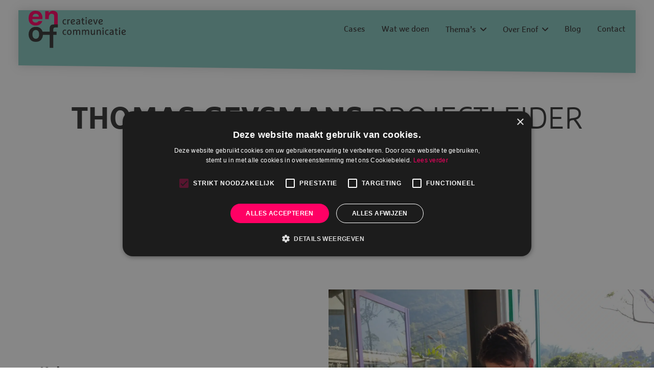

--- FILE ---
content_type: text/html; charset=UTF-8
request_url: https://www.enof.nl/enoffers/thomas-geysmans/
body_size: 9501
content:


<!DOCTYPE html>
<html lang="nl-NL">

<head>

    <meta charset="UTF-8"></meta><meta name="viewport" content="width=device-width, initial-scale=1, shrink-to-fit=no"></meta><title >Thomas Geysmans - Enof</title><meta name='robots' content='index, follow, max-image-preview:large, max-snippet:-1, max-video-preview:-1' />
	<style>img:is([sizes="auto" i], [sizes^="auto," i]) { contain-intrinsic-size: 3000px 1500px }</style>
	
<!-- Google Tag Manager for WordPress by gtm4wp.com -->
<script data-cfasync="false" data-pagespeed-no-defer>
	var gtm4wp_datalayer_name = "dataLayer";
	var dataLayer = dataLayer || [];
</script>
<!-- End Google Tag Manager for WordPress by gtm4wp.com -->
	<!-- This site is optimized with the Yoast SEO plugin v26.7 - https://yoast.com/wordpress/plugins/seo/ -->
	<title>Thomas Geysmans - Enof</title>
	<link rel="canonical" href="https://www.enof.nl/enoffers/thomas-geysmans/" />
	<meta property="og:locale" content="nl_NL" />
	<meta property="og:type" content="article" />
	<meta property="og:title" content="Thomas Geysmans - Enof" />
	<meta property="og:description" content="Eettentwegwijzer, Belg, langereismaker, projectmanager" />
	<meta property="og:url" content="https://www.enof.nl/enoffers/thomas-geysmans/" />
	<meta property="og:site_name" content="Enof" />
	<meta property="article:publisher" content="https://www.facebook.com/enofcreatievecommunicatie" />
	<meta property="article:modified_time" content="2024-04-23T12:54:44+00:00" />
	<meta property="og:image" content="https://www.enof.nl/wp-content/uploads/2024/04/Thomas_totaal_20119-scaled.jpg" />
	<meta property="og:image:width" content="1707" />
	<meta property="og:image:height" content="2560" />
	<meta property="og:image:type" content="image/jpeg" />
	<meta name="twitter:card" content="summary_large_image" />
	<meta name="twitter:label1" content="Geschatte leestijd" />
	<meta name="twitter:data1" content="1 minuut" />
	<script type="application/ld+json" class="yoast-schema-graph">{"@context":"https://schema.org","@graph":[{"@type":"WebPage","@id":"https://www.enof.nl/enoffers/thomas-geysmans/","url":"https://www.enof.nl/enoffers/thomas-geysmans/","name":"Thomas Geysmans - Enof","isPartOf":{"@id":"https://www.enof.nl/#website"},"primaryImageOfPage":{"@id":"https://www.enof.nl/enoffers/thomas-geysmans/#primaryimage"},"image":{"@id":"https://www.enof.nl/enoffers/thomas-geysmans/#primaryimage"},"thumbnailUrl":"https://www.enof.nl/wp-content/uploads/2024/04/Thomas_totaal_20119-scaled.jpg","datePublished":"2022-08-23T18:25:24+00:00","dateModified":"2024-04-23T12:54:44+00:00","breadcrumb":{"@id":"https://www.enof.nl/enoffers/thomas-geysmans/#breadcrumb"},"inLanguage":"nl-NL","potentialAction":[{"@type":"ReadAction","target":["https://www.enof.nl/enoffers/thomas-geysmans/"]}]},{"@type":"ImageObject","inLanguage":"nl-NL","@id":"https://www.enof.nl/enoffers/thomas-geysmans/#primaryimage","url":"https://www.enof.nl/wp-content/uploads/2024/04/Thomas_totaal_20119-scaled.jpg","contentUrl":"https://www.enof.nl/wp-content/uploads/2024/04/Thomas_totaal_20119-scaled.jpg","width":1707,"height":2560},{"@type":"BreadcrumbList","@id":"https://www.enof.nl/enoffers/thomas-geysmans/#breadcrumb","itemListElement":[{"@type":"ListItem","position":1,"name":"Home","item":"https://www.enof.nl/"},{"@type":"ListItem","position":2,"name":"Enoffers","item":"https://www.enof.nl/enoffers/"},{"@type":"ListItem","position":3,"name":"Thomas Geysmans"}]},{"@type":"WebSite","@id":"https://www.enof.nl/#website","url":"https://www.enof.nl/","name":"Enof","description":"","publisher":{"@id":"https://www.enof.nl/#organization"},"potentialAction":[{"@type":"SearchAction","target":{"@type":"EntryPoint","urlTemplate":"https://www.enof.nl/?s={search_term_string}"},"query-input":{"@type":"PropertyValueSpecification","valueRequired":true,"valueName":"search_term_string"}}],"inLanguage":"nl-NL"},{"@type":"Organization","@id":"https://www.enof.nl/#organization","name":"Enof creatieve communicatie","url":"https://www.enof.nl/","logo":{"@type":"ImageObject","inLanguage":"nl-NL","@id":"https://www.enof.nl/#/schema/logo/image/","url":"https://www.enof.nl/wp-content/uploads/2022/08/logo-enof-2021-rgb-geheel-01.svg","contentUrl":"https://www.enof.nl/wp-content/uploads/2022/08/logo-enof-2021-rgb-geheel-01.svg","width":1,"height":1,"caption":"Enof creatieve communicatie"},"image":{"@id":"https://www.enof.nl/#/schema/logo/image/"},"sameAs":["https://www.facebook.com/enofcreatievecommunicatie","https://www.instagram.com/studio_enof"]}]}</script>
	<!-- / Yoast SEO plugin. -->



<style id='classic-theme-styles-inline-css' type='text/css'>
/*! This file is auto-generated */
.wp-block-button__link{color:#fff;background-color:#32373c;border-radius:9999px;box-shadow:none;text-decoration:none;padding:calc(.667em + 2px) calc(1.333em + 2px);font-size:1.125em}.wp-block-file__button{background:#32373c;color:#fff;text-decoration:none}
</style>
<style id='global-styles-inline-css' type='text/css'>
:root{--wp--preset--aspect-ratio--square: 1;--wp--preset--aspect-ratio--4-3: 4/3;--wp--preset--aspect-ratio--3-4: 3/4;--wp--preset--aspect-ratio--3-2: 3/2;--wp--preset--aspect-ratio--2-3: 2/3;--wp--preset--aspect-ratio--16-9: 16/9;--wp--preset--aspect-ratio--9-16: 9/16;--wp--preset--color--black: #000000;--wp--preset--color--cyan-bluish-gray: #abb8c3;--wp--preset--color--white: #ffffff;--wp--preset--color--pale-pink: #f78da7;--wp--preset--color--vivid-red: #cf2e2e;--wp--preset--color--luminous-vivid-orange: #ff6900;--wp--preset--color--luminous-vivid-amber: #fcb900;--wp--preset--color--light-green-cyan: #7bdcb5;--wp--preset--color--vivid-green-cyan: #00d084;--wp--preset--color--pale-cyan-blue: #8ed1fc;--wp--preset--color--vivid-cyan-blue: #0693e3;--wp--preset--color--vivid-purple: #9b51e0;--wp--preset--gradient--vivid-cyan-blue-to-vivid-purple: linear-gradient(135deg,rgba(6,147,227,1) 0%,rgb(155,81,224) 100%);--wp--preset--gradient--light-green-cyan-to-vivid-green-cyan: linear-gradient(135deg,rgb(122,220,180) 0%,rgb(0,208,130) 100%);--wp--preset--gradient--luminous-vivid-amber-to-luminous-vivid-orange: linear-gradient(135deg,rgba(252,185,0,1) 0%,rgba(255,105,0,1) 100%);--wp--preset--gradient--luminous-vivid-orange-to-vivid-red: linear-gradient(135deg,rgba(255,105,0,1) 0%,rgb(207,46,46) 100%);--wp--preset--gradient--very-light-gray-to-cyan-bluish-gray: linear-gradient(135deg,rgb(238,238,238) 0%,rgb(169,184,195) 100%);--wp--preset--gradient--cool-to-warm-spectrum: linear-gradient(135deg,rgb(74,234,220) 0%,rgb(151,120,209) 20%,rgb(207,42,186) 40%,rgb(238,44,130) 60%,rgb(251,105,98) 80%,rgb(254,248,76) 100%);--wp--preset--gradient--blush-light-purple: linear-gradient(135deg,rgb(255,206,236) 0%,rgb(152,150,240) 100%);--wp--preset--gradient--blush-bordeaux: linear-gradient(135deg,rgb(254,205,165) 0%,rgb(254,45,45) 50%,rgb(107,0,62) 100%);--wp--preset--gradient--luminous-dusk: linear-gradient(135deg,rgb(255,203,112) 0%,rgb(199,81,192) 50%,rgb(65,88,208) 100%);--wp--preset--gradient--pale-ocean: linear-gradient(135deg,rgb(255,245,203) 0%,rgb(182,227,212) 50%,rgb(51,167,181) 100%);--wp--preset--gradient--electric-grass: linear-gradient(135deg,rgb(202,248,128) 0%,rgb(113,206,126) 100%);--wp--preset--gradient--midnight: linear-gradient(135deg,rgb(2,3,129) 0%,rgb(40,116,252) 100%);--wp--preset--font-size--small: 13px;--wp--preset--font-size--medium: 20px;--wp--preset--font-size--large: 36px;--wp--preset--font-size--x-large: 42px;--wp--preset--spacing--20: 0.44rem;--wp--preset--spacing--30: 0.67rem;--wp--preset--spacing--40: 1rem;--wp--preset--spacing--50: 1.5rem;--wp--preset--spacing--60: 2.25rem;--wp--preset--spacing--70: 3.38rem;--wp--preset--spacing--80: 5.06rem;--wp--preset--shadow--natural: 6px 6px 9px rgba(0, 0, 0, 0.2);--wp--preset--shadow--deep: 12px 12px 50px rgba(0, 0, 0, 0.4);--wp--preset--shadow--sharp: 6px 6px 0px rgba(0, 0, 0, 0.2);--wp--preset--shadow--outlined: 6px 6px 0px -3px rgba(255, 255, 255, 1), 6px 6px rgba(0, 0, 0, 1);--wp--preset--shadow--crisp: 6px 6px 0px rgba(0, 0, 0, 1);}:where(.is-layout-flex){gap: 0.5em;}:where(.is-layout-grid){gap: 0.5em;}body .is-layout-flex{display: flex;}.is-layout-flex{flex-wrap: wrap;align-items: center;}.is-layout-flex > :is(*, div){margin: 0;}body .is-layout-grid{display: grid;}.is-layout-grid > :is(*, div){margin: 0;}:where(.wp-block-columns.is-layout-flex){gap: 2em;}:where(.wp-block-columns.is-layout-grid){gap: 2em;}:where(.wp-block-post-template.is-layout-flex){gap: 1.25em;}:where(.wp-block-post-template.is-layout-grid){gap: 1.25em;}.has-black-color{color: var(--wp--preset--color--black) !important;}.has-cyan-bluish-gray-color{color: var(--wp--preset--color--cyan-bluish-gray) !important;}.has-white-color{color: var(--wp--preset--color--white) !important;}.has-pale-pink-color{color: var(--wp--preset--color--pale-pink) !important;}.has-vivid-red-color{color: var(--wp--preset--color--vivid-red) !important;}.has-luminous-vivid-orange-color{color: var(--wp--preset--color--luminous-vivid-orange) !important;}.has-luminous-vivid-amber-color{color: var(--wp--preset--color--luminous-vivid-amber) !important;}.has-light-green-cyan-color{color: var(--wp--preset--color--light-green-cyan) !important;}.has-vivid-green-cyan-color{color: var(--wp--preset--color--vivid-green-cyan) !important;}.has-pale-cyan-blue-color{color: var(--wp--preset--color--pale-cyan-blue) !important;}.has-vivid-cyan-blue-color{color: var(--wp--preset--color--vivid-cyan-blue) !important;}.has-vivid-purple-color{color: var(--wp--preset--color--vivid-purple) !important;}.has-black-background-color{background-color: var(--wp--preset--color--black) !important;}.has-cyan-bluish-gray-background-color{background-color: var(--wp--preset--color--cyan-bluish-gray) !important;}.has-white-background-color{background-color: var(--wp--preset--color--white) !important;}.has-pale-pink-background-color{background-color: var(--wp--preset--color--pale-pink) !important;}.has-vivid-red-background-color{background-color: var(--wp--preset--color--vivid-red) !important;}.has-luminous-vivid-orange-background-color{background-color: var(--wp--preset--color--luminous-vivid-orange) !important;}.has-luminous-vivid-amber-background-color{background-color: var(--wp--preset--color--luminous-vivid-amber) !important;}.has-light-green-cyan-background-color{background-color: var(--wp--preset--color--light-green-cyan) !important;}.has-vivid-green-cyan-background-color{background-color: var(--wp--preset--color--vivid-green-cyan) !important;}.has-pale-cyan-blue-background-color{background-color: var(--wp--preset--color--pale-cyan-blue) !important;}.has-vivid-cyan-blue-background-color{background-color: var(--wp--preset--color--vivid-cyan-blue) !important;}.has-vivid-purple-background-color{background-color: var(--wp--preset--color--vivid-purple) !important;}.has-black-border-color{border-color: var(--wp--preset--color--black) !important;}.has-cyan-bluish-gray-border-color{border-color: var(--wp--preset--color--cyan-bluish-gray) !important;}.has-white-border-color{border-color: var(--wp--preset--color--white) !important;}.has-pale-pink-border-color{border-color: var(--wp--preset--color--pale-pink) !important;}.has-vivid-red-border-color{border-color: var(--wp--preset--color--vivid-red) !important;}.has-luminous-vivid-orange-border-color{border-color: var(--wp--preset--color--luminous-vivid-orange) !important;}.has-luminous-vivid-amber-border-color{border-color: var(--wp--preset--color--luminous-vivid-amber) !important;}.has-light-green-cyan-border-color{border-color: var(--wp--preset--color--light-green-cyan) !important;}.has-vivid-green-cyan-border-color{border-color: var(--wp--preset--color--vivid-green-cyan) !important;}.has-pale-cyan-blue-border-color{border-color: var(--wp--preset--color--pale-cyan-blue) !important;}.has-vivid-cyan-blue-border-color{border-color: var(--wp--preset--color--vivid-cyan-blue) !important;}.has-vivid-purple-border-color{border-color: var(--wp--preset--color--vivid-purple) !important;}.has-vivid-cyan-blue-to-vivid-purple-gradient-background{background: var(--wp--preset--gradient--vivid-cyan-blue-to-vivid-purple) !important;}.has-light-green-cyan-to-vivid-green-cyan-gradient-background{background: var(--wp--preset--gradient--light-green-cyan-to-vivid-green-cyan) !important;}.has-luminous-vivid-amber-to-luminous-vivid-orange-gradient-background{background: var(--wp--preset--gradient--luminous-vivid-amber-to-luminous-vivid-orange) !important;}.has-luminous-vivid-orange-to-vivid-red-gradient-background{background: var(--wp--preset--gradient--luminous-vivid-orange-to-vivid-red) !important;}.has-very-light-gray-to-cyan-bluish-gray-gradient-background{background: var(--wp--preset--gradient--very-light-gray-to-cyan-bluish-gray) !important;}.has-cool-to-warm-spectrum-gradient-background{background: var(--wp--preset--gradient--cool-to-warm-spectrum) !important;}.has-blush-light-purple-gradient-background{background: var(--wp--preset--gradient--blush-light-purple) !important;}.has-blush-bordeaux-gradient-background{background: var(--wp--preset--gradient--blush-bordeaux) !important;}.has-luminous-dusk-gradient-background{background: var(--wp--preset--gradient--luminous-dusk) !important;}.has-pale-ocean-gradient-background{background: var(--wp--preset--gradient--pale-ocean) !important;}.has-electric-grass-gradient-background{background: var(--wp--preset--gradient--electric-grass) !important;}.has-midnight-gradient-background{background: var(--wp--preset--gradient--midnight) !important;}.has-small-font-size{font-size: var(--wp--preset--font-size--small) !important;}.has-medium-font-size{font-size: var(--wp--preset--font-size--medium) !important;}.has-large-font-size{font-size: var(--wp--preset--font-size--large) !important;}.has-x-large-font-size{font-size: var(--wp--preset--font-size--x-large) !important;}
:where(.wp-block-post-template.is-layout-flex){gap: 1.25em;}:where(.wp-block-post-template.is-layout-grid){gap: 1.25em;}
:where(.wp-block-columns.is-layout-flex){gap: 2em;}:where(.wp-block-columns.is-layout-grid){gap: 2em;}
:root :where(.wp-block-pullquote){font-size: 1.5em;line-height: 1.6;}
</style>
<link rel='stylesheet' id='styles-css' href='https://www.enof.nl/wp-content/themes/socialbrothers/dist/styles.css?ver=1726510444' type='text/css' media='all' />

<!-- Google Tag Manager for WordPress by gtm4wp.com -->
<!-- GTM Container placement set to automatic -->
<script data-cfasync="false" data-pagespeed-no-defer>
	var dataLayer_content = {"pagePostType":"enoffers","pagePostType2":"single-enoffers","pagePostAuthor":"Robin"};
	dataLayer.push( dataLayer_content );
</script>
<script data-cfasync="false" data-pagespeed-no-defer>
(function(w,d,s,l,i){w[l]=w[l]||[];w[l].push({'gtm.start':
new Date().getTime(),event:'gtm.js'});var f=d.getElementsByTagName(s)[0],
j=d.createElement(s),dl=l!='dataLayer'?'&l='+l:'';j.async=true;j.src=
'//www.googletagmanager.com/gtm.js?id='+i+dl;f.parentNode.insertBefore(j,f);
})(window,document,'script','dataLayer','GTM-NGSXV7');
</script>
<!-- End Google Tag Manager for WordPress by gtm4wp.com --><link rel="icon" href="https://www.enof.nl/wp-content/uploads/2022/09/cropped-favi-mobile-32x32.png" sizes="32x32" />
<link rel="icon" href="https://www.enof.nl/wp-content/uploads/2022/09/cropped-favi-mobile-192x192.png" sizes="192x192" />
<link rel="apple-touch-icon" href="https://www.enof.nl/wp-content/uploads/2022/09/cropped-favi-mobile-180x180.png" />
<meta name="msapplication-TileImage" content="https://www.enof.nl/wp-content/uploads/2022/09/cropped-favi-mobile-270x270.png" />
		<style type="text/css" id="wp-custom-css">
			@media only screen and (max-width: 600px) {
	.post-type-archive-enoffers .clip-bottom {
		display: none !important
	}
	.post-type-archive-enoffers .clip-content .card__title {
		font-size: 0.8rem !important;
	}

}		</style>
		
<meta name="generator" content="WP Rocket 3.20.3" data-wpr-features="wpr_preload_links wpr_desktop" /></head>

<body class="wp-singular enoffers-template-default single single-enoffers postid-118 wp-theme-socialbrothers">

    
<header data-rocket-location-hash="7fbaf02d0320eb63174d650efb63c2ea" class="header header--halfBaked">
    <div data-rocket-location-hash="3b2731ad6a8a014fa2ddb2b7f02d931c" class="container container--xl">

        <div data-rocket-location-hash="78ce57fc521e2f15bba7ffcef247a2a5" class="header__main header__main--shadow">
            <a class="logo-link header__brand" href="https://www.enof.nl/" rel="home" aria-label="Enof"><img src="https://www.enof.nl/wp-content/uploads/2022/08/logo-enof-2021-rgb-geheel-01.svg" class="logo" alt="Enof" decoding="async" /></a>                    <div class="header__navigation">
                        <div class="header__controls">
                            <div class="header__back header__back--hide">
                                <i class="fa-solid fa-angle-left"></i>
                                Terug                            </div>

                            <div class="header__toggler toggler toggler--active">
                                <div></div>
                                <div></div>
                                <div></div>
                            </div>
                        </div>

                        <div class="header__menu">
                            <ul class="menu menu--horizontal"><li id="menu__item--64" class="menu__item menu__item--type-custom menu__item--object-custom menu__item--64"><a href="/ons-werk/"class="menu__link">Cases</a></li>
<li id="menu__item--2699" class="menu__item menu__item--type-post_type menu__item--object-page menu__item--2699"><a href="https://www.enof.nl/wat-we-doen-creatieve-communicatie/"class="menu__link">Wat we doen</a></li>
<li id="menu__item--2419" class="menu__item menu__item--type-custom menu__item--object-custom menu__item--has-children menu__item--2419"><a href="#"class="menu__link">Thema&#8217;s</a><div class="submenu menu__submenu"><ul class="submenu__list"><li id="menu__item--2099" class="menu__item menu__item--submenu menu__item menu__item--submenu--type-post_type menu__item menu__item--submenu--object-page menu__item--2099"><a href="https://www.enof.nl/wat-we-doen/diversiteit-inclusie-communicatie/"class="menu__link submenu__link">Diversiteit en inclusie in je communicatie</a></li>
<li id="menu__item--2454" class="menu__item menu__item--submenu menu__item menu__item--submenu--type-post_type menu__item menu__item--submenu--object-page menu__item--2454"><a href="https://www.enof.nl/wat-we-doen/energietransitie/"class="menu__link submenu__link">Energietransitie</a></li>
<li id="menu__item--2453" class="menu__item menu__item--submenu menu__item menu__item--submenu--type-post_type menu__item menu__item--submenu--object-page menu__item--2453"><a href="https://www.enof.nl/wat-we-doen/pensioencommunicatie/"class="menu__link submenu__link">Pensioencommunicatie</a></li>
</ul></div>
</li>
<li id="menu__item--70" class="menu__item menu__item--type-custom menu__item--object-custom menu__item--has-children menu__item--70"><a href="#"class="menu__link">Over Enof</a><div class="submenu menu__submenu"><ul class="submenu__list"><li id="menu__item--593" class="menu__item menu__item--submenu menu__item menu__item--submenu--type-post_type menu__item menu__item--submenu--object-page menu__item--593"><a href="https://www.enof.nl/over-communicatiebureau-enof/"class="menu__link submenu__link">Over Enof</a></li>
<li id="menu__item--1735" class="menu__item menu__item--submenu menu__item menu__item--submenu--type-post_type menu__item menu__item--submenu--object-page menu__item--1735"><a href="https://www.enof.nl/mvo/"class="menu__link submenu__link">MVO bij Enof</a></li>
<li id="menu__item--72" class="menu__item menu__item--submenu menu__item menu__item--submenu--type-custom menu__item menu__item--submenu--object-custom menu__item--72"><a href="/enoffers/"class="menu__link submenu__link">De Enoffers</a></li>
<li id="menu__item--73" class="menu__item menu__item--submenu menu__item menu__item--submenu--type-custom menu__item menu__item--submenu--object-custom menu__item--73"><a href="/vacatures/"class="menu__link submenu__link">Werken bij Enof</a></li>
</ul></div>
</li>
<li id="menu__item--74" class="menu__item menu__item--type-custom menu__item--object-custom menu__item--74"><a href="/blog/"class="menu__link">Blog</a></li>
<li id="menu__item--75" class="menu__item menu__item--type-post_type menu__item--object-page menu__item--75"><a href="https://www.enof.nl/contact/"class="menu__link">Contact</a></li>
</ul>
                                                            <div class="header__socials">
                                    <a href="tel:0302323060">
                                        <i class="fa-solid fa-phone"></i>
                                        Bel Enof                                    </a>
                                    <a href="/cdn-cgi/l/email-protection#adddc2ded9edc8c3c2cb83c3c1">
                                        <i class="fa-solid fa-envelope"></i>
                                        Mail Enof                                    </a>
                                                                    </div>
                            
                        </div>
                    </div>

                    <div class="header__toggler toggler">
                        <div></div>
                        <div></div>
                        <div></div>
                    </div>

        </div>

    </div>
</header>

<main data-rocket-location-hash="6e5961a7f07002a87d72c3d55c699759"><section data-rocket-location-hash="a3124012bea76b0e4c93f34c2d366f8e" class="section contentblocksection section--top-m-medium section--bottom-m-medium section--top-medium section--bottom-medium" id="">
    <div data-rocket-location-hash="5c2ead3c1a0d1c7c468e752c2200161e" class="container container--lg">

        <h1 class="title contentblocksection__title"><p><strong>Thomas Geysmans </strong>projectleider</p>
</h1>
        <div class="contentblock content contentblock--center">
            

    <div class="contentblock__content contentblock__intro">
        <p>Samen met onze opdrachtgevers en mijn collega’s in de studio mooie middelen maken, daar hou ik van! Als projectleider bij Enof zorg ik ervoor dat het proces vanaf de briefing tot aan de oplevering steeds soepel verloopt, met als ultieme doel een project waar iedereen blij van wordt!</p>
    </div>

        </div>
    </div>
</section>


<section data-rocket-location-hash="8a0fd8c0b9b7874cc01c8cbd8c1bb17b" class="section media-blocks section--top-m-medium section--bottom-m-medium section--top-medium section--bottom-medium" id="">
    <div data-rocket-location-hash="9e1dc5cc24737e0e5cf3d60b128a12ec" class="media-blocks__grid">
         
            <div class="media-blocks__inner-grid full">
                <div class="media-blocks__group--content">
                                            <div class="media-blocks__content">
                            <h2>Koken</h2>
                            <p>Als Belgische Bourgondiër kan ik enorm genieten van een heerlijke maaltijd. Gaande van een lekker pak friet (geen patat!) tot aan 8-gangen menu bij een Michelin-restaurant. Daarnaast steek ik zelf ook graag de handen uit de mouwen om wat lekkers op tafel te toveren. Daarom zie je mij op de foto met koksmes en keukenschort!</p>
                                                    </div>
                                    </div>
                <div class="media-blocks__group">
                    <picture fetchpriority="high" decoding="async" class="media-blocks__image">
<source type="image/webp" srcset="https://www.enof.nl/wp-content/uploads/2022/08/IMG_20181104_104212383-scaled.jpg.webp 2560w, https://www.enof.nl/wp-content/uploads/2022/08/IMG_20181104_104212383-300x225.jpg.webp 300w, https://www.enof.nl/wp-content/uploads/2022/08/IMG_20181104_104212383-1024x768.jpg.webp 1024w, https://www.enof.nl/wp-content/uploads/2022/08/IMG_20181104_104212383-768x576.jpg.webp 768w, https://www.enof.nl/wp-content/uploads/2022/08/IMG_20181104_104212383-1536x1152.jpg.webp 1536w, https://www.enof.nl/wp-content/uploads/2022/08/IMG_20181104_104212383-2048x1536.jpg.webp 2048w" sizes="(max-width: 2560px) 100vw, 2560px"/>
<img fetchpriority="high" decoding="async" width="2560" height="1920" src="https://www.enof.nl/wp-content/uploads/2022/08/IMG_20181104_104212383-scaled.jpg" alt="Thomas met pannenkoeken" srcset="https://www.enof.nl/wp-content/uploads/2022/08/IMG_20181104_104212383-scaled.jpg 2560w, https://www.enof.nl/wp-content/uploads/2022/08/IMG_20181104_104212383-300x225.jpg 300w, https://www.enof.nl/wp-content/uploads/2022/08/IMG_20181104_104212383-1024x768.jpg 1024w, https://www.enof.nl/wp-content/uploads/2022/08/IMG_20181104_104212383-768x576.jpg 768w, https://www.enof.nl/wp-content/uploads/2022/08/IMG_20181104_104212383-1536x1152.jpg 1536w, https://www.enof.nl/wp-content/uploads/2022/08/IMG_20181104_104212383-2048x1536.jpg 2048w" sizes="(max-width: 2560px) 100vw, 2560px"/>
</picture>
                </div>
            </div>
         
            <div class="media-blocks__inner-grid full">
                <div class="media-blocks__group">
                    <picture decoding="async" class="media-blocks__image">
<source type="image/webp" srcset="https://www.enof.nl/wp-content/uploads/2022/08/1ED6AB35-1081-4D15-8077-BB9359003EBC_1_201_a-scaled.jpeg.webp 2560w, https://www.enof.nl/wp-content/uploads/2022/08/1ED6AB35-1081-4D15-8077-BB9359003EBC_1_201_a-300x190.jpeg.webp 300w, https://www.enof.nl/wp-content/uploads/2022/08/1ED6AB35-1081-4D15-8077-BB9359003EBC_1_201_a-1024x648.jpeg.webp 1024w, https://www.enof.nl/wp-content/uploads/2022/08/1ED6AB35-1081-4D15-8077-BB9359003EBC_1_201_a-768x486.jpeg.webp 768w, https://www.enof.nl/wp-content/uploads/2022/08/1ED6AB35-1081-4D15-8077-BB9359003EBC_1_201_a-1536x972.jpeg.webp 1536w, https://www.enof.nl/wp-content/uploads/2022/08/1ED6AB35-1081-4D15-8077-BB9359003EBC_1_201_a-2048x1296.jpeg.webp 2048w" sizes="(max-width: 2560px) 100vw, 2560px"/>
<img decoding="async" width="2560" height="1620" src="https://www.enof.nl/wp-content/uploads/2022/08/1ED6AB35-1081-4D15-8077-BB9359003EBC_1_201_a-scaled.jpeg" alt="Skyline Praag" srcset="https://www.enof.nl/wp-content/uploads/2022/08/1ED6AB35-1081-4D15-8077-BB9359003EBC_1_201_a-scaled.jpeg 2560w, https://www.enof.nl/wp-content/uploads/2022/08/1ED6AB35-1081-4D15-8077-BB9359003EBC_1_201_a-300x190.jpeg 300w, https://www.enof.nl/wp-content/uploads/2022/08/1ED6AB35-1081-4D15-8077-BB9359003EBC_1_201_a-1024x648.jpeg 1024w, https://www.enof.nl/wp-content/uploads/2022/08/1ED6AB35-1081-4D15-8077-BB9359003EBC_1_201_a-768x486.jpeg 768w, https://www.enof.nl/wp-content/uploads/2022/08/1ED6AB35-1081-4D15-8077-BB9359003EBC_1_201_a-1536x972.jpeg 1536w, https://www.enof.nl/wp-content/uploads/2022/08/1ED6AB35-1081-4D15-8077-BB9359003EBC_1_201_a-2048x1296.jpeg 2048w" sizes="(max-width: 2560px) 100vw, 2560px"/>
</picture>
                </div>
                <div class="media-blocks__group--content">
                                            <div class="media-blocks__content">
                            <h2>Praag</h2>
                            <p>Een reis van 6 maanden door Azië, backpacken door Brazilië &amp; diverse citytrips in Europa. De afgelopen jaren heb ik heel wat mooie bestemmingen bezocht, maar één stad die een speciaal plekje in mijn hart inneemt is toch Praag. Ik heb er 3,5 jaar gewoond, gewerkt en genoten van het leven en ga er per jaar minstens 1 keer naar toe!</p>
                                                    </div>
                                    </div>
            </div>
            </div>
</section>
</main>

<footer data-rocket-location-hash="85e6675d362fbadd7301f916de2469f4" class="footer">
	<div data-rocket-location-hash="faf9d3a797b31f8b766fa4ca84d8ef73" class="footer__top">
		<div data-rocket-location-hash="95ac8fafe61393594c24007e9f068ab0" class="container container--xl">
			<div class="row">
				<div class="col-12">
					<div class="top__wrapper">

					</div>
				</div>
			</div>
		</div>
	</div>
	<div data-rocket-location-hash="1d2bf860cab5e002f2ee1ff67c4ffeed" class="footer__mid">
		<div data-rocket-location-hash="68e122c6b23b4519e49c5a2a57b5f054" class="container">
			<div class="row">
				<div class="col-12">
																<div class="footer__socials">
							<p class="socials__title">Volg ons</p>
							<div class="socials__wrapper">

																	<a href="http://www.instagram.com/studio_enof" target="_blank" class="socials__link"><i class="fa-classic fa-brands fa-instagram" aria-hidden="true"></i></a>
																	<a href="https://www.linkedin.com/company/enof-creatieve-communicatie/" target="_blank" class="socials__link"><i class="fa-classic fa-brands fa-linkedin" aria-hidden="true"></i></a>
																	<a href="https://www.facebook.com/Enofcreatievecommunicatie" target="_blank" class="socials__link"><i class="fa-classic fa-brands fa-facebook-f" aria-hidden="true"></i></a>
															</div>
						</div>
									</div>
				<div class="col-12">
					<div class="footer__menu">
						<ul class="menu menu--horizontal"><li id="menu__item--95" class="menu__item menu__item--type-post_type menu__item--object-page menu__item--95"><a href="https://www.enof.nl/contact/"class="menu__link">Contact</a></li>
<li id="menu__item--96" class="menu__item menu__item--type-custom menu__item--object-custom menu__item--96"><a href="https://www.enof.nl/over-communicatiebureau-enof/"class="menu__link">Over Enof</a></li>
<li id="menu__item--97" class="menu__item menu__item--type-custom menu__item--object-custom menu__item--97"><a href="/blog/"class="menu__link">Blog</a></li>
</ul>													<div class="menu">
								<a href="https://www.enof.nl/energizers/" target="" class="menu__link menu__suprise">Verras me!</a>
							</div>
											</div>
				</div>
			</div>
		</div>
	</div>
	<div data-rocket-location-hash="7b463eb40ab04f6638028486727b8d4a" class="footer__bottom">
		<div data-rocket-location-hash="5c3bd713e30c01ed97301ba3f9d45d89" class="container container--xl">
			<div class="bottom__wrapper">
				<div class="row">
					<div class="col-12">
						<div class="footer__copy">
														<img width="1" height="1" src="https://www.enof.nl/wp-content/uploads/2022/08/logo-enof-2021-rgb-geheel-01.svg" class="footer__logo" alt="" decoding="async" loading="lazy" />							<div class="footer__copyright">
								<ul class="menu menu--horizontal"><li id="menu__item--100" class="menu__item menu__item--type-custom menu__item--object-custom menu__item--100"><a href="/cookiebeleid"class="menu__link">Cookies</a></li>
<li id="menu__item--101" class="menu__item menu__item--type-custom menu__item--object-custom menu__item--101"><a href="/privacyverklaring"class="menu__link">Privacy</a></li>
</ul>							</div>
						</div>
					</div>
				</div>
			</div>
		</div>
	</div>
</footer><script data-cfasync="false" src="/cdn-cgi/scripts/5c5dd728/cloudflare-static/email-decode.min.js"></script><script type="speculationrules">
{"prefetch":[{"source":"document","where":{"and":[{"href_matches":"\/*"},{"not":{"href_matches":["\/wp-*.php","\/wp-admin\/*","\/wp-content\/uploads\/*","\/wp-content\/*","\/wp-content\/plugins\/*","\/wp-content\/themes\/socialbrothers\/*","\/*\\?(.+)"]}},{"not":{"selector_matches":"a[rel~=\"nofollow\"]"}},{"not":{"selector_matches":".no-prefetch, .no-prefetch a"}}]},"eagerness":"conservative"}]}
</script>
<script type="text/javascript" id="rocket-browser-checker-js-after">
/* <![CDATA[ */
"use strict";var _createClass=function(){function defineProperties(target,props){for(var i=0;i<props.length;i++){var descriptor=props[i];descriptor.enumerable=descriptor.enumerable||!1,descriptor.configurable=!0,"value"in descriptor&&(descriptor.writable=!0),Object.defineProperty(target,descriptor.key,descriptor)}}return function(Constructor,protoProps,staticProps){return protoProps&&defineProperties(Constructor.prototype,protoProps),staticProps&&defineProperties(Constructor,staticProps),Constructor}}();function _classCallCheck(instance,Constructor){if(!(instance instanceof Constructor))throw new TypeError("Cannot call a class as a function")}var RocketBrowserCompatibilityChecker=function(){function RocketBrowserCompatibilityChecker(options){_classCallCheck(this,RocketBrowserCompatibilityChecker),this.passiveSupported=!1,this._checkPassiveOption(this),this.options=!!this.passiveSupported&&options}return _createClass(RocketBrowserCompatibilityChecker,[{key:"_checkPassiveOption",value:function(self){try{var options={get passive(){return!(self.passiveSupported=!0)}};window.addEventListener("test",null,options),window.removeEventListener("test",null,options)}catch(err){self.passiveSupported=!1}}},{key:"initRequestIdleCallback",value:function(){!1 in window&&(window.requestIdleCallback=function(cb){var start=Date.now();return setTimeout(function(){cb({didTimeout:!1,timeRemaining:function(){return Math.max(0,50-(Date.now()-start))}})},1)}),!1 in window&&(window.cancelIdleCallback=function(id){return clearTimeout(id)})}},{key:"isDataSaverModeOn",value:function(){return"connection"in navigator&&!0===navigator.connection.saveData}},{key:"supportsLinkPrefetch",value:function(){var elem=document.createElement("link");return elem.relList&&elem.relList.supports&&elem.relList.supports("prefetch")&&window.IntersectionObserver&&"isIntersecting"in IntersectionObserverEntry.prototype}},{key:"isSlowConnection",value:function(){return"connection"in navigator&&"effectiveType"in navigator.connection&&("2g"===navigator.connection.effectiveType||"slow-2g"===navigator.connection.effectiveType)}}]),RocketBrowserCompatibilityChecker}();
/* ]]> */
</script>
<script type="text/javascript" id="rocket-preload-links-js-extra">
/* <![CDATA[ */
var RocketPreloadLinksConfig = {"excludeUris":"\/(?:.+\/)?feed(?:\/(?:.+\/?)?)?$|\/(?:.+\/)?embed\/|\/(index.php\/)?(.*)wp-json(\/.*|$)|\/refer\/|\/go\/|\/recommend\/|\/recommends\/","usesTrailingSlash":"1","imageExt":"jpg|jpeg|gif|png|tiff|bmp|webp|avif|pdf|doc|docx|xls|xlsx|php","fileExt":"jpg|jpeg|gif|png|tiff|bmp|webp|avif|pdf|doc|docx|xls|xlsx|php|html|htm","siteUrl":"https:\/\/www.enof.nl","onHoverDelay":"100","rateThrottle":"3"};
/* ]]> */
</script>
<script type="text/javascript" id="rocket-preload-links-js-after">
/* <![CDATA[ */
(function() {
"use strict";var r="function"==typeof Symbol&&"symbol"==typeof Symbol.iterator?function(e){return typeof e}:function(e){return e&&"function"==typeof Symbol&&e.constructor===Symbol&&e!==Symbol.prototype?"symbol":typeof e},e=function(){function i(e,t){for(var n=0;n<t.length;n++){var i=t[n];i.enumerable=i.enumerable||!1,i.configurable=!0,"value"in i&&(i.writable=!0),Object.defineProperty(e,i.key,i)}}return function(e,t,n){return t&&i(e.prototype,t),n&&i(e,n),e}}();function i(e,t){if(!(e instanceof t))throw new TypeError("Cannot call a class as a function")}var t=function(){function n(e,t){i(this,n),this.browser=e,this.config=t,this.options=this.browser.options,this.prefetched=new Set,this.eventTime=null,this.threshold=1111,this.numOnHover=0}return e(n,[{key:"init",value:function(){!this.browser.supportsLinkPrefetch()||this.browser.isDataSaverModeOn()||this.browser.isSlowConnection()||(this.regex={excludeUris:RegExp(this.config.excludeUris,"i"),images:RegExp(".("+this.config.imageExt+")$","i"),fileExt:RegExp(".("+this.config.fileExt+")$","i")},this._initListeners(this))}},{key:"_initListeners",value:function(e){-1<this.config.onHoverDelay&&document.addEventListener("mouseover",e.listener.bind(e),e.listenerOptions),document.addEventListener("mousedown",e.listener.bind(e),e.listenerOptions),document.addEventListener("touchstart",e.listener.bind(e),e.listenerOptions)}},{key:"listener",value:function(e){var t=e.target.closest("a"),n=this._prepareUrl(t);if(null!==n)switch(e.type){case"mousedown":case"touchstart":this._addPrefetchLink(n);break;case"mouseover":this._earlyPrefetch(t,n,"mouseout")}}},{key:"_earlyPrefetch",value:function(t,e,n){var i=this,r=setTimeout(function(){if(r=null,0===i.numOnHover)setTimeout(function(){return i.numOnHover=0},1e3);else if(i.numOnHover>i.config.rateThrottle)return;i.numOnHover++,i._addPrefetchLink(e)},this.config.onHoverDelay);t.addEventListener(n,function e(){t.removeEventListener(n,e,{passive:!0}),null!==r&&(clearTimeout(r),r=null)},{passive:!0})}},{key:"_addPrefetchLink",value:function(i){return this.prefetched.add(i.href),new Promise(function(e,t){var n=document.createElement("link");n.rel="prefetch",n.href=i.href,n.onload=e,n.onerror=t,document.head.appendChild(n)}).catch(function(){})}},{key:"_prepareUrl",value:function(e){if(null===e||"object"!==(void 0===e?"undefined":r(e))||!1 in e||-1===["http:","https:"].indexOf(e.protocol))return null;var t=e.href.substring(0,this.config.siteUrl.length),n=this._getPathname(e.href,t),i={original:e.href,protocol:e.protocol,origin:t,pathname:n,href:t+n};return this._isLinkOk(i)?i:null}},{key:"_getPathname",value:function(e,t){var n=t?e.substring(this.config.siteUrl.length):e;return n.startsWith("/")||(n="/"+n),this._shouldAddTrailingSlash(n)?n+"/":n}},{key:"_shouldAddTrailingSlash",value:function(e){return this.config.usesTrailingSlash&&!e.endsWith("/")&&!this.regex.fileExt.test(e)}},{key:"_isLinkOk",value:function(e){return null!==e&&"object"===(void 0===e?"undefined":r(e))&&(!this.prefetched.has(e.href)&&e.origin===this.config.siteUrl&&-1===e.href.indexOf("?")&&-1===e.href.indexOf("#")&&!this.regex.excludeUris.test(e.href)&&!this.regex.images.test(e.href))}}],[{key:"run",value:function(){"undefined"!=typeof RocketPreloadLinksConfig&&new n(new RocketBrowserCompatibilityChecker({capture:!0,passive:!0}),RocketPreloadLinksConfig).init()}}]),n}();t.run();
}());
/* ]]> */
</script>
<script type="text/javascript" src="https://www.enof.nl/wp-content/themes/socialbrothers/dist/app.js?ver=1726510444" id="app-js"></script>
<script>var rocket_beacon_data = {"ajax_url":"https:\/\/www.enof.nl\/wp-admin\/admin-ajax.php","nonce":"4701d2425e","url":"https:\/\/www.enof.nl\/enoffers\/thomas-geysmans","is_mobile":false,"width_threshold":1600,"height_threshold":700,"delay":500,"debug":null,"status":{"atf":true,"lrc":true,"preconnect_external_domain":true},"elements":"img, video, picture, p, main, div, li, svg, section, header, span","lrc_threshold":1800,"preconnect_external_domain_elements":["link","script","iframe"],"preconnect_external_domain_exclusions":["static.cloudflareinsights.com","rel=\"profile\"","rel=\"preconnect\"","rel=\"dns-prefetch\"","rel=\"icon\""]}</script><script data-name="wpr-wpr-beacon" src='https://www.enof.nl/wp-content/plugins/wp-rocket/assets/js/wpr-beacon.min.js' async></script></body></html>
<!-- This website is like a Rocket, isn't it? Performance optimized by WP Rocket. Learn more: https://wp-rocket.me -->

--- FILE ---
content_type: text/css
request_url: https://www.enof.nl/wp-content/themes/socialbrothers/dist/styles.css?ver=1726510444
body_size: 23914
content:
:root{--bs-blue:#0d6efd;--bs-indigo:#6610f2;--bs-purple:#6f42c1;--bs-pink:#d63384;--bs-red:#dc3545;--bs-orange:#fd7e14;--bs-yellow:#ffc107;--bs-green:#198754;--bs-teal:#20c997;--bs-cyan:#0dcaf0;--bs-white:#fff;--bs-gray:#6c757d;--bs-gray-dark:#343a40;--bs-gray-100:#f8f9fa;--bs-gray-200:#e9ecef;--bs-gray-300:#dee2e6;--bs-gray-400:#ced4da;--bs-gray-500:#adb5bd;--bs-gray-600:#6c757d;--bs-gray-700:#495057;--bs-gray-800:#343a40;--bs-gray-900:#212529;--bs-primary:#0d6efd;--bs-secondary:#6c757d;--bs-success:#198754;--bs-info:#0dcaf0;--bs-warning:#ffc107;--bs-danger:#dc3545;--bs-light:#f8f9fa;--bs-dark:#212529;--bs-primary-rgb:13,110,253;--bs-secondary-rgb:108,117,125;--bs-success-rgb:25,135,84;--bs-info-rgb:13,202,240;--bs-warning-rgb:255,193,7;--bs-danger-rgb:220,53,69;--bs-light-rgb:248,249,250;--bs-dark-rgb:33,37,41;--bs-white-rgb:255,255,255;--bs-black-rgb:0,0,0;--bs-body-color-rgb:33,37,41;--bs-body-bg-rgb:255,255,255;--bs-font-sans-serif:system-ui,-apple-system,"Segoe UI",Roboto,"Helvetica Neue",Arial,"Noto Sans","Liberation Sans",sans-serif,"Apple Color Emoji","Segoe UI Emoji","Segoe UI Symbol","Noto Color Emoji";--bs-font-monospace:SFMono-Regular,Menlo,Monaco,Consolas,"Liberation Mono","Courier New",monospace;--bs-gradient:linear-gradient(180deg,hsla(0,0%,100%,.15),hsla(0,0%,100%,0));--bs-body-font-family:var(--bs-font-sans-serif);--bs-body-font-size:1rem;--bs-body-font-weight:400;--bs-body-line-height:1.5;--bs-body-color:#212529;--bs-body-bg:#fff}.container,.container-fluid,.container-lg,.container-md,.container-sm,.container-xl,.container-xxl{margin-left:auto;margin-right:auto;padding-left:var(--bs-gutter-x,16px);padding-right:var(--bs-gutter-x,16px);width:100%}@media(min-width:576px){.container,.container-sm{max-width:540px}}@media(min-width:768px){.container,.container-md,.container-sm{max-width:720px}}@media(min-width:992px){.container,.container-lg,.container-md,.container-sm{max-width:960px}}@media(min-width:1200px){.container,.container-lg,.container-md,.container-sm,.container-xl{max-width:1140px}}@media(min-width:1400px){.container,.container-lg,.container-md,.container-sm,.container-xl,.container-xxl{max-width:1320px}}.gform_wrapper .gform_fields,.row{--bs-gutter-x:32px;--bs-gutter-y:0;display:flex;flex-wrap:wrap;margin-left:calc(var(--bs-gutter-x)*-.5);margin-right:calc(var(--bs-gutter-x)*-.5);margin-top:calc(var(--bs-gutter-y)*-1)}.gform_wrapper .gform_fields>*,.row>*{box-sizing:border-box;flex-shrink:0;margin-top:var(--bs-gutter-y);max-width:100%;padding-left:calc(var(--bs-gutter-x)*.5);padding-right:calc(var(--bs-gutter-x)*.5);width:100%}.col{flex:1 0 0%}.row-cols-auto>*{flex:0 0 auto;width:auto}.row-cols-1>*{flex:0 0 auto;width:100%}.row-cols-2>*{flex:0 0 auto;width:50%}.row-cols-3>*{flex:0 0 auto;width:33.3333333333%}.row-cols-4>*{flex:0 0 auto;width:25%}.row-cols-5>*{flex:0 0 auto;width:20%}.row-cols-6>*{flex:0 0 auto;width:16.6666666667%}.col-auto{flex:0 0 auto;width:auto}.col-1{flex:0 0 auto;width:8.33333333%}.col-2{flex:0 0 auto;width:16.66666667%}.col-3{flex:0 0 auto;width:25%}.col-4{flex:0 0 auto;width:33.33333333%}.col-5{flex:0 0 auto;width:41.66666667%}.col-6{flex:0 0 auto;width:50%}.col-7{flex:0 0 auto;width:58.33333333%}.col-8{flex:0 0 auto;width:66.66666667%}.col-9{flex:0 0 auto;width:75%}.col-10{flex:0 0 auto;width:83.33333333%}.col-11{flex:0 0 auto;width:91.66666667%}.col-12{flex:0 0 auto;width:100%}.offset-1{margin-left:8.33333333%}.offset-2{margin-left:16.66666667%}.offset-3{margin-left:25%}.offset-4{margin-left:33.33333333%}.offset-5{margin-left:41.66666667%}.offset-6{margin-left:50%}.offset-7{margin-left:58.33333333%}.offset-8{margin-left:66.66666667%}.offset-9{margin-left:75%}.offset-10{margin-left:83.33333333%}.offset-11{margin-left:91.66666667%}.g-0,.gx-0{--bs-gutter-x:0}.g-0,.gy-0{--bs-gutter-y:0}.g-1,.gx-1{--bs-gutter-x:0.25rem}.g-1,.gy-1{--bs-gutter-y:0.25rem}.g-2,.gx-2{--bs-gutter-x:0.5rem}.g-2,.gy-2{--bs-gutter-y:0.5rem}.g-3,.gx-3{--bs-gutter-x:1rem}.g-3,.gy-3{--bs-gutter-y:1rem}.g-4,.gx-4{--bs-gutter-x:1.5rem}.g-4,.gy-4{--bs-gutter-y:1.5rem}.g-5,.gx-5{--bs-gutter-x:3rem}.g-5,.gy-5{--bs-gutter-y:3rem}@media(min-width:576px){.col-sm{flex:1 0 0%}.row-cols-sm-auto>*{flex:0 0 auto;width:auto}.row-cols-sm-1>*{flex:0 0 auto;width:100%}.row-cols-sm-2>*{flex:0 0 auto;width:50%}.row-cols-sm-3>*{flex:0 0 auto;width:33.3333333333%}.row-cols-sm-4>*{flex:0 0 auto;width:25%}.row-cols-sm-5>*{flex:0 0 auto;width:20%}.row-cols-sm-6>*{flex:0 0 auto;width:16.6666666667%}.col-sm-auto{flex:0 0 auto;width:auto}.col-sm-1{flex:0 0 auto;width:8.33333333%}.col-sm-2{flex:0 0 auto;width:16.66666667%}.col-sm-3{flex:0 0 auto;width:25%}.col-sm-4{flex:0 0 auto;width:33.33333333%}.col-sm-5{flex:0 0 auto;width:41.66666667%}.col-sm-6{flex:0 0 auto;width:50%}.col-sm-7{flex:0 0 auto;width:58.33333333%}.col-sm-8{flex:0 0 auto;width:66.66666667%}.col-sm-9{flex:0 0 auto;width:75%}.col-sm-10{flex:0 0 auto;width:83.33333333%}.col-sm-11{flex:0 0 auto;width:91.66666667%}.col-sm-12{flex:0 0 auto;width:100%}.offset-sm-0{margin-left:0}.offset-sm-1{margin-left:8.33333333%}.offset-sm-2{margin-left:16.66666667%}.offset-sm-3{margin-left:25%}.offset-sm-4{margin-left:33.33333333%}.offset-sm-5{margin-left:41.66666667%}.offset-sm-6{margin-left:50%}.offset-sm-7{margin-left:58.33333333%}.offset-sm-8{margin-left:66.66666667%}.offset-sm-9{margin-left:75%}.offset-sm-10{margin-left:83.33333333%}.offset-sm-11{margin-left:91.66666667%}.g-sm-0,.gx-sm-0{--bs-gutter-x:0}.g-sm-0,.gy-sm-0{--bs-gutter-y:0}.g-sm-1,.gx-sm-1{--bs-gutter-x:0.25rem}.g-sm-1,.gy-sm-1{--bs-gutter-y:0.25rem}.g-sm-2,.gx-sm-2{--bs-gutter-x:0.5rem}.g-sm-2,.gy-sm-2{--bs-gutter-y:0.5rem}.g-sm-3,.gx-sm-3{--bs-gutter-x:1rem}.g-sm-3,.gy-sm-3{--bs-gutter-y:1rem}.g-sm-4,.gx-sm-4{--bs-gutter-x:1.5rem}.g-sm-4,.gy-sm-4{--bs-gutter-y:1.5rem}.g-sm-5,.gx-sm-5{--bs-gutter-x:3rem}.g-sm-5,.gy-sm-5{--bs-gutter-y:3rem}}@media(min-width:768px){.col-md{flex:1 0 0%}.row-cols-md-auto>*{flex:0 0 auto;width:auto}.row-cols-md-1>*{flex:0 0 auto;width:100%}.row-cols-md-2>*{flex:0 0 auto;width:50%}.row-cols-md-3>*{flex:0 0 auto;width:33.3333333333%}.row-cols-md-4>*{flex:0 0 auto;width:25%}.row-cols-md-5>*{flex:0 0 auto;width:20%}.row-cols-md-6>*{flex:0 0 auto;width:16.6666666667%}.col-md-auto{flex:0 0 auto;width:auto}.col-md-1{flex:0 0 auto;width:8.33333333%}.col-md-2{flex:0 0 auto;width:16.66666667%}.col-md-3{flex:0 0 auto;width:25%}.col-md-4{flex:0 0 auto;width:33.33333333%}.col-md-5{flex:0 0 auto;width:41.66666667%}.col-md-6{flex:0 0 auto;width:50%}.col-md-7{flex:0 0 auto;width:58.33333333%}.col-md-8{flex:0 0 auto;width:66.66666667%}.col-md-9{flex:0 0 auto;width:75%}.col-md-10{flex:0 0 auto;width:83.33333333%}.col-md-11{flex:0 0 auto;width:91.66666667%}.col-md-12{flex:0 0 auto;width:100%}.offset-md-0{margin-left:0}.offset-md-1{margin-left:8.33333333%}.offset-md-2{margin-left:16.66666667%}.offset-md-3{margin-left:25%}.offset-md-4{margin-left:33.33333333%}.offset-md-5{margin-left:41.66666667%}.offset-md-6{margin-left:50%}.offset-md-7{margin-left:58.33333333%}.offset-md-8{margin-left:66.66666667%}.offset-md-9{margin-left:75%}.offset-md-10{margin-left:83.33333333%}.offset-md-11{margin-left:91.66666667%}.g-md-0,.gx-md-0{--bs-gutter-x:0}.g-md-0,.gy-md-0{--bs-gutter-y:0}.g-md-1,.gx-md-1{--bs-gutter-x:0.25rem}.g-md-1,.gy-md-1{--bs-gutter-y:0.25rem}.g-md-2,.gx-md-2{--bs-gutter-x:0.5rem}.g-md-2,.gy-md-2{--bs-gutter-y:0.5rem}.g-md-3,.gx-md-3{--bs-gutter-x:1rem}.g-md-3,.gy-md-3{--bs-gutter-y:1rem}.g-md-4,.gx-md-4{--bs-gutter-x:1.5rem}.g-md-4,.gy-md-4{--bs-gutter-y:1.5rem}.g-md-5,.gx-md-5{--bs-gutter-x:3rem}.g-md-5,.gy-md-5{--bs-gutter-y:3rem}}@media(min-width:992px){.col-lg{flex:1 0 0%}.row-cols-lg-auto>*{flex:0 0 auto;width:auto}.row-cols-lg-1>*{flex:0 0 auto;width:100%}.row-cols-lg-2>*{flex:0 0 auto;width:50%}.row-cols-lg-3>*{flex:0 0 auto;width:33.3333333333%}.row-cols-lg-4>*{flex:0 0 auto;width:25%}.row-cols-lg-5>*{flex:0 0 auto;width:20%}.row-cols-lg-6>*{flex:0 0 auto;width:16.6666666667%}.col-lg-auto{flex:0 0 auto;width:auto}.col-lg-1{flex:0 0 auto;width:8.33333333%}.col-lg-2{flex:0 0 auto;width:16.66666667%}.col-lg-3{flex:0 0 auto;width:25%}.col-lg-4{flex:0 0 auto;width:33.33333333%}.col-lg-5{flex:0 0 auto;width:41.66666667%}.col-lg-6{flex:0 0 auto;width:50%}.col-lg-7{flex:0 0 auto;width:58.33333333%}.col-lg-8{flex:0 0 auto;width:66.66666667%}.col-lg-9{flex:0 0 auto;width:75%}.col-lg-10{flex:0 0 auto;width:83.33333333%}.col-lg-11{flex:0 0 auto;width:91.66666667%}.col-lg-12{flex:0 0 auto;width:100%}.offset-lg-0{margin-left:0}.offset-lg-1{margin-left:8.33333333%}.offset-lg-2{margin-left:16.66666667%}.offset-lg-3{margin-left:25%}.offset-lg-4{margin-left:33.33333333%}.offset-lg-5{margin-left:41.66666667%}.offset-lg-6{margin-left:50%}.offset-lg-7{margin-left:58.33333333%}.offset-lg-8{margin-left:66.66666667%}.offset-lg-9{margin-left:75%}.offset-lg-10{margin-left:83.33333333%}.offset-lg-11{margin-left:91.66666667%}.g-lg-0,.gx-lg-0{--bs-gutter-x:0}.g-lg-0,.gy-lg-0{--bs-gutter-y:0}.g-lg-1,.gx-lg-1{--bs-gutter-x:0.25rem}.g-lg-1,.gy-lg-1{--bs-gutter-y:0.25rem}.g-lg-2,.gx-lg-2{--bs-gutter-x:0.5rem}.g-lg-2,.gy-lg-2{--bs-gutter-y:0.5rem}.g-lg-3,.gx-lg-3{--bs-gutter-x:1rem}.g-lg-3,.gy-lg-3{--bs-gutter-y:1rem}.g-lg-4,.gx-lg-4{--bs-gutter-x:1.5rem}.g-lg-4,.gy-lg-4{--bs-gutter-y:1.5rem}.g-lg-5,.gx-lg-5{--bs-gutter-x:3rem}.g-lg-5,.gy-lg-5{--bs-gutter-y:3rem}}@media(min-width:1200px){.col-xl{flex:1 0 0%}.row-cols-xl-auto>*{flex:0 0 auto;width:auto}.row-cols-xl-1>*{flex:0 0 auto;width:100%}.row-cols-xl-2>*{flex:0 0 auto;width:50%}.row-cols-xl-3>*{flex:0 0 auto;width:33.3333333333%}.row-cols-xl-4>*{flex:0 0 auto;width:25%}.row-cols-xl-5>*{flex:0 0 auto;width:20%}.row-cols-xl-6>*{flex:0 0 auto;width:16.6666666667%}.col-xl-auto{flex:0 0 auto;width:auto}.col-xl-1{flex:0 0 auto;width:8.33333333%}.col-xl-2{flex:0 0 auto;width:16.66666667%}.col-xl-3{flex:0 0 auto;width:25%}.col-xl-4{flex:0 0 auto;width:33.33333333%}.col-xl-5{flex:0 0 auto;width:41.66666667%}.col-xl-6{flex:0 0 auto;width:50%}.col-xl-7{flex:0 0 auto;width:58.33333333%}.col-xl-8{flex:0 0 auto;width:66.66666667%}.col-xl-9{flex:0 0 auto;width:75%}.col-xl-10{flex:0 0 auto;width:83.33333333%}.col-xl-11{flex:0 0 auto;width:91.66666667%}.col-xl-12{flex:0 0 auto;width:100%}.offset-xl-0{margin-left:0}.offset-xl-1{margin-left:8.33333333%}.offset-xl-2{margin-left:16.66666667%}.offset-xl-3{margin-left:25%}.offset-xl-4{margin-left:33.33333333%}.offset-xl-5{margin-left:41.66666667%}.offset-xl-6{margin-left:50%}.offset-xl-7{margin-left:58.33333333%}.offset-xl-8{margin-left:66.66666667%}.offset-xl-9{margin-left:75%}.offset-xl-10{margin-left:83.33333333%}.offset-xl-11{margin-left:91.66666667%}.g-xl-0,.gx-xl-0{--bs-gutter-x:0}.g-xl-0,.gy-xl-0{--bs-gutter-y:0}.g-xl-1,.gx-xl-1{--bs-gutter-x:0.25rem}.g-xl-1,.gy-xl-1{--bs-gutter-y:0.25rem}.g-xl-2,.gx-xl-2{--bs-gutter-x:0.5rem}.g-xl-2,.gy-xl-2{--bs-gutter-y:0.5rem}.g-xl-3,.gx-xl-3{--bs-gutter-x:1rem}.g-xl-3,.gy-xl-3{--bs-gutter-y:1rem}.g-xl-4,.gx-xl-4{--bs-gutter-x:1.5rem}.g-xl-4,.gy-xl-4{--bs-gutter-y:1.5rem}.g-xl-5,.gx-xl-5{--bs-gutter-x:3rem}.g-xl-5,.gy-xl-5{--bs-gutter-y:3rem}}@media(min-width:1400px){.col-xxl{flex:1 0 0%}.row-cols-xxl-auto>*{flex:0 0 auto;width:auto}.row-cols-xxl-1>*{flex:0 0 auto;width:100%}.row-cols-xxl-2>*{flex:0 0 auto;width:50%}.row-cols-xxl-3>*{flex:0 0 auto;width:33.3333333333%}.row-cols-xxl-4>*{flex:0 0 auto;width:25%}.row-cols-xxl-5>*{flex:0 0 auto;width:20%}.row-cols-xxl-6>*{flex:0 0 auto;width:16.6666666667%}.col-xxl-auto{flex:0 0 auto;width:auto}.col-xxl-1{flex:0 0 auto;width:8.33333333%}.col-xxl-2{flex:0 0 auto;width:16.66666667%}.col-xxl-3{flex:0 0 auto;width:25%}.col-xxl-4{flex:0 0 auto;width:33.33333333%}.col-xxl-5{flex:0 0 auto;width:41.66666667%}.col-xxl-6{flex:0 0 auto;width:50%}.col-xxl-7{flex:0 0 auto;width:58.33333333%}.col-xxl-8{flex:0 0 auto;width:66.66666667%}.col-xxl-9{flex:0 0 auto;width:75%}.col-xxl-10{flex:0 0 auto;width:83.33333333%}.col-xxl-11{flex:0 0 auto;width:91.66666667%}.col-xxl-12{flex:0 0 auto;width:100%}.offset-xxl-0{margin-left:0}.offset-xxl-1{margin-left:8.33333333%}.offset-xxl-2{margin-left:16.66666667%}.offset-xxl-3{margin-left:25%}.offset-xxl-4{margin-left:33.33333333%}.offset-xxl-5{margin-left:41.66666667%}.offset-xxl-6{margin-left:50%}.offset-xxl-7{margin-left:58.33333333%}.offset-xxl-8{margin-left:66.66666667%}.offset-xxl-9{margin-left:75%}.offset-xxl-10{margin-left:83.33333333%}.offset-xxl-11{margin-left:91.66666667%}.g-xxl-0,.gx-xxl-0{--bs-gutter-x:0}.g-xxl-0,.gy-xxl-0{--bs-gutter-y:0}.g-xxl-1,.gx-xxl-1{--bs-gutter-x:0.25rem}.g-xxl-1,.gy-xxl-1{--bs-gutter-y:0.25rem}.g-xxl-2,.gx-xxl-2{--bs-gutter-x:0.5rem}.g-xxl-2,.gy-xxl-2{--bs-gutter-y:0.5rem}.g-xxl-3,.gx-xxl-3{--bs-gutter-x:1rem}.g-xxl-3,.gy-xxl-3{--bs-gutter-y:1rem}.g-xxl-4,.gx-xxl-4{--bs-gutter-x:1.5rem}.g-xxl-4,.gy-xxl-4{--bs-gutter-y:1.5rem}.g-xxl-5,.gx-xxl-5{--bs-gutter-x:3rem}.g-xxl-5,.gy-xxl-5{--bs-gutter-y:3rem}}.d-inline{display:inline!important}.d-inline-block{display:inline-block!important}.d-block{display:block!important}.d-grid{display:grid!important}.d-table{display:table!important}.d-table-row{display:table-row!important}.d-table-cell{display:table-cell!important}.d-flex{display:flex!important}.d-inline-flex{display:inline-flex!important}.d-none{display:none!important}.flex-fill{flex:1 1 auto!important}.flex-row{flex-direction:row!important}.flex-column{flex-direction:column!important}.flex-row-reverse{flex-direction:row-reverse!important}.flex-column-reverse{flex-direction:column-reverse!important}.flex-grow-0{flex-grow:0!important}.flex-grow-1{flex-grow:1!important}.flex-shrink-0{flex-shrink:0!important}.flex-shrink-1{flex-shrink:1!important}.flex-wrap{flex-wrap:wrap!important}.flex-nowrap{flex-wrap:nowrap!important}.flex-wrap-reverse{flex-wrap:wrap-reverse!important}.justify-content-start{justify-content:flex-start!important}.justify-content-end{justify-content:flex-end!important}.justify-content-center{justify-content:center!important}.justify-content-between{justify-content:space-between!important}.justify-content-around{justify-content:space-around!important}.justify-content-evenly{justify-content:space-evenly!important}.align-items-start{align-items:flex-start!important}.align-items-end{align-items:flex-end!important}.align-items-center{align-items:center!important}.align-items-baseline{align-items:baseline!important}.align-items-stretch{align-items:stretch!important}.align-content-start{align-content:flex-start!important}.align-content-end{align-content:flex-end!important}.align-content-center{align-content:center!important}.align-content-between{align-content:space-between!important}.align-content-around{align-content:space-around!important}.align-content-stretch{align-content:stretch!important}.align-self-auto{align-self:auto!important}.align-self-start{align-self:flex-start!important}.align-self-end{align-self:flex-end!important}.align-self-center{align-self:center!important}.align-self-baseline{align-self:baseline!important}.align-self-stretch{align-self:stretch!important}.order-first{order:-1!important}.order-0{order:0!important}.order-1{order:1!important}.order-2{order:2!important}.order-3{order:3!important}.order-4{order:4!important}.order-5{order:5!important}.order-last{order:6!important}.m-0{margin:0!important}.m-1{margin:.25rem!important}.m-2{margin:.5rem!important}.m-3{margin:1rem!important}.m-4{margin:1.5rem!important}.m-5{margin:3rem!important}.m-auto{margin:auto!important}.mx-0{margin-left:0!important;margin-right:0!important}.mx-1{margin-left:.25rem!important;margin-right:.25rem!important}.mx-2{margin-left:.5rem!important;margin-right:.5rem!important}.mx-3{margin-left:1rem!important;margin-right:1rem!important}.mx-4{margin-left:1.5rem!important;margin-right:1.5rem!important}.mx-5{margin-left:3rem!important;margin-right:3rem!important}.mx-auto{margin-left:auto!important;margin-right:auto!important}.my-0{margin-bottom:0!important;margin-top:0!important}.my-1{margin-bottom:.25rem!important;margin-top:.25rem!important}.my-2{margin-bottom:.5rem!important;margin-top:.5rem!important}.my-3{margin-bottom:1rem!important;margin-top:1rem!important}.my-4{margin-bottom:1.5rem!important;margin-top:1.5rem!important}.my-5{margin-bottom:3rem!important;margin-top:3rem!important}.my-auto{margin-bottom:auto!important;margin-top:auto!important}.mt-0{margin-top:0!important}.mt-1{margin-top:.25rem!important}.mt-2{margin-top:.5rem!important}.mt-3{margin-top:1rem!important}.mt-4{margin-top:1.5rem!important}.mt-5{margin-top:3rem!important}.mt-auto{margin-top:auto!important}.me-0{margin-right:0!important}.me-1{margin-right:.25rem!important}.me-2{margin-right:.5rem!important}.me-3{margin-right:1rem!important}.me-4{margin-right:1.5rem!important}.me-5{margin-right:3rem!important}.me-auto{margin-right:auto!important}.mb-0{margin-bottom:0!important}.mb-1{margin-bottom:.25rem!important}.mb-2{margin-bottom:.5rem!important}.mb-3{margin-bottom:1rem!important}.mb-4{margin-bottom:1.5rem!important}.mb-5{margin-bottom:3rem!important}.mb-auto{margin-bottom:auto!important}.ms-0{margin-left:0!important}.ms-1{margin-left:.25rem!important}.ms-2{margin-left:.5rem!important}.ms-3{margin-left:1rem!important}.ms-4{margin-left:1.5rem!important}.ms-5{margin-left:3rem!important}.ms-auto{margin-left:auto!important}.p-0{padding:0!important}.p-1{padding:.25rem!important}.p-2{padding:.5rem!important}.p-3{padding:1rem!important}.p-4{padding:1.5rem!important}.p-5{padding:3rem!important}.px-0{padding-left:0!important;padding-right:0!important}.px-1{padding-left:.25rem!important;padding-right:.25rem!important}.px-2{padding-left:.5rem!important;padding-right:.5rem!important}.px-3{padding-left:1rem!important;padding-right:1rem!important}.px-4{padding-left:1.5rem!important;padding-right:1.5rem!important}.px-5{padding-left:3rem!important;padding-right:3rem!important}.py-0{padding-bottom:0!important;padding-top:0!important}.py-1{padding-bottom:.25rem!important;padding-top:.25rem!important}.py-2{padding-bottom:.5rem!important;padding-top:.5rem!important}.py-3{padding-bottom:1rem!important;padding-top:1rem!important}.py-4{padding-bottom:1.5rem!important;padding-top:1.5rem!important}.py-5{padding-bottom:3rem!important;padding-top:3rem!important}.pt-0{padding-top:0!important}.pt-1{padding-top:.25rem!important}.pt-2{padding-top:.5rem!important}.pt-3{padding-top:1rem!important}.pt-4{padding-top:1.5rem!important}.pt-5{padding-top:3rem!important}.pe-0{padding-right:0!important}.pe-1{padding-right:.25rem!important}.pe-2{padding-right:.5rem!important}.pe-3{padding-right:1rem!important}.pe-4{padding-right:1.5rem!important}.pe-5{padding-right:3rem!important}.pb-0{padding-bottom:0!important}.pb-1{padding-bottom:.25rem!important}.pb-2{padding-bottom:.5rem!important}.pb-3{padding-bottom:1rem!important}.pb-4{padding-bottom:1.5rem!important}.pb-5{padding-bottom:3rem!important}.ps-0{padding-left:0!important}.ps-1{padding-left:.25rem!important}.ps-2{padding-left:.5rem!important}.ps-3{padding-left:1rem!important}.ps-4{padding-left:1.5rem!important}.ps-5{padding-left:3rem!important}@media(min-width:576px){.d-sm-inline{display:inline!important}.d-sm-inline-block{display:inline-block!important}.d-sm-block{display:block!important}.d-sm-grid{display:grid!important}.d-sm-table{display:table!important}.d-sm-table-row{display:table-row!important}.d-sm-table-cell{display:table-cell!important}.d-sm-flex{display:flex!important}.d-sm-inline-flex{display:inline-flex!important}.d-sm-none{display:none!important}.flex-sm-fill{flex:1 1 auto!important}.flex-sm-row{flex-direction:row!important}.flex-sm-column{flex-direction:column!important}.flex-sm-row-reverse{flex-direction:row-reverse!important}.flex-sm-column-reverse{flex-direction:column-reverse!important}.flex-sm-grow-0{flex-grow:0!important}.flex-sm-grow-1{flex-grow:1!important}.flex-sm-shrink-0{flex-shrink:0!important}.flex-sm-shrink-1{flex-shrink:1!important}.flex-sm-wrap{flex-wrap:wrap!important}.flex-sm-nowrap{flex-wrap:nowrap!important}.flex-sm-wrap-reverse{flex-wrap:wrap-reverse!important}.justify-content-sm-start{justify-content:flex-start!important}.justify-content-sm-end{justify-content:flex-end!important}.justify-content-sm-center{justify-content:center!important}.justify-content-sm-between{justify-content:space-between!important}.justify-content-sm-around{justify-content:space-around!important}.justify-content-sm-evenly{justify-content:space-evenly!important}.align-items-sm-start{align-items:flex-start!important}.align-items-sm-end{align-items:flex-end!important}.align-items-sm-center{align-items:center!important}.align-items-sm-baseline{align-items:baseline!important}.align-items-sm-stretch{align-items:stretch!important}.align-content-sm-start{align-content:flex-start!important}.align-content-sm-end{align-content:flex-end!important}.align-content-sm-center{align-content:center!important}.align-content-sm-between{align-content:space-between!important}.align-content-sm-around{align-content:space-around!important}.align-content-sm-stretch{align-content:stretch!important}.align-self-sm-auto{align-self:auto!important}.align-self-sm-start{align-self:flex-start!important}.align-self-sm-end{align-self:flex-end!important}.align-self-sm-center{align-self:center!important}.align-self-sm-baseline{align-self:baseline!important}.align-self-sm-stretch{align-self:stretch!important}.order-sm-first{order:-1!important}.order-sm-0{order:0!important}.order-sm-1{order:1!important}.order-sm-2{order:2!important}.order-sm-3{order:3!important}.order-sm-4{order:4!important}.order-sm-5{order:5!important}.order-sm-last{order:6!important}.m-sm-0{margin:0!important}.m-sm-1{margin:.25rem!important}.m-sm-2{margin:.5rem!important}.m-sm-3{margin:1rem!important}.m-sm-4{margin:1.5rem!important}.m-sm-5{margin:3rem!important}.m-sm-auto{margin:auto!important}.mx-sm-0{margin-left:0!important;margin-right:0!important}.mx-sm-1{margin-left:.25rem!important;margin-right:.25rem!important}.mx-sm-2{margin-left:.5rem!important;margin-right:.5rem!important}.mx-sm-3{margin-left:1rem!important;margin-right:1rem!important}.mx-sm-4{margin-left:1.5rem!important;margin-right:1.5rem!important}.mx-sm-5{margin-left:3rem!important;margin-right:3rem!important}.mx-sm-auto{margin-left:auto!important;margin-right:auto!important}.my-sm-0{margin-bottom:0!important;margin-top:0!important}.my-sm-1{margin-bottom:.25rem!important;margin-top:.25rem!important}.my-sm-2{margin-bottom:.5rem!important;margin-top:.5rem!important}.my-sm-3{margin-bottom:1rem!important;margin-top:1rem!important}.my-sm-4{margin-bottom:1.5rem!important;margin-top:1.5rem!important}.my-sm-5{margin-bottom:3rem!important;margin-top:3rem!important}.my-sm-auto{margin-bottom:auto!important;margin-top:auto!important}.mt-sm-0{margin-top:0!important}.mt-sm-1{margin-top:.25rem!important}.mt-sm-2{margin-top:.5rem!important}.mt-sm-3{margin-top:1rem!important}.mt-sm-4{margin-top:1.5rem!important}.mt-sm-5{margin-top:3rem!important}.mt-sm-auto{margin-top:auto!important}.me-sm-0{margin-right:0!important}.me-sm-1{margin-right:.25rem!important}.me-sm-2{margin-right:.5rem!important}.me-sm-3{margin-right:1rem!important}.me-sm-4{margin-right:1.5rem!important}.me-sm-5{margin-right:3rem!important}.me-sm-auto{margin-right:auto!important}.mb-sm-0{margin-bottom:0!important}.mb-sm-1{margin-bottom:.25rem!important}.mb-sm-2{margin-bottom:.5rem!important}.mb-sm-3{margin-bottom:1rem!important}.mb-sm-4{margin-bottom:1.5rem!important}.mb-sm-5{margin-bottom:3rem!important}.mb-sm-auto{margin-bottom:auto!important}.ms-sm-0{margin-left:0!important}.ms-sm-1{margin-left:.25rem!important}.ms-sm-2{margin-left:.5rem!important}.ms-sm-3{margin-left:1rem!important}.ms-sm-4{margin-left:1.5rem!important}.ms-sm-5{margin-left:3rem!important}.ms-sm-auto{margin-left:auto!important}.p-sm-0{padding:0!important}.p-sm-1{padding:.25rem!important}.p-sm-2{padding:.5rem!important}.p-sm-3{padding:1rem!important}.p-sm-4{padding:1.5rem!important}.p-sm-5{padding:3rem!important}.px-sm-0{padding-left:0!important;padding-right:0!important}.px-sm-1{padding-left:.25rem!important;padding-right:.25rem!important}.px-sm-2{padding-left:.5rem!important;padding-right:.5rem!important}.px-sm-3{padding-left:1rem!important;padding-right:1rem!important}.px-sm-4{padding-left:1.5rem!important;padding-right:1.5rem!important}.px-sm-5{padding-left:3rem!important;padding-right:3rem!important}.py-sm-0{padding-bottom:0!important;padding-top:0!important}.py-sm-1{padding-bottom:.25rem!important;padding-top:.25rem!important}.py-sm-2{padding-bottom:.5rem!important;padding-top:.5rem!important}.py-sm-3{padding-bottom:1rem!important;padding-top:1rem!important}.py-sm-4{padding-bottom:1.5rem!important;padding-top:1.5rem!important}.py-sm-5{padding-bottom:3rem!important;padding-top:3rem!important}.pt-sm-0{padding-top:0!important}.pt-sm-1{padding-top:.25rem!important}.pt-sm-2{padding-top:.5rem!important}.pt-sm-3{padding-top:1rem!important}.pt-sm-4{padding-top:1.5rem!important}.pt-sm-5{padding-top:3rem!important}.pe-sm-0{padding-right:0!important}.pe-sm-1{padding-right:.25rem!important}.pe-sm-2{padding-right:.5rem!important}.pe-sm-3{padding-right:1rem!important}.pe-sm-4{padding-right:1.5rem!important}.pe-sm-5{padding-right:3rem!important}.pb-sm-0{padding-bottom:0!important}.pb-sm-1{padding-bottom:.25rem!important}.pb-sm-2{padding-bottom:.5rem!important}.pb-sm-3{padding-bottom:1rem!important}.pb-sm-4{padding-bottom:1.5rem!important}.pb-sm-5{padding-bottom:3rem!important}.ps-sm-0{padding-left:0!important}.ps-sm-1{padding-left:.25rem!important}.ps-sm-2{padding-left:.5rem!important}.ps-sm-3{padding-left:1rem!important}.ps-sm-4{padding-left:1.5rem!important}.ps-sm-5{padding-left:3rem!important}}@media(min-width:768px){.d-md-inline{display:inline!important}.d-md-inline-block{display:inline-block!important}.d-md-block{display:block!important}.d-md-grid{display:grid!important}.d-md-table{display:table!important}.d-md-table-row{display:table-row!important}.d-md-table-cell{display:table-cell!important}.d-md-flex{display:flex!important}.d-md-inline-flex{display:inline-flex!important}.d-md-none{display:none!important}.flex-md-fill{flex:1 1 auto!important}.flex-md-row{flex-direction:row!important}.flex-md-column{flex-direction:column!important}.flex-md-row-reverse{flex-direction:row-reverse!important}.flex-md-column-reverse{flex-direction:column-reverse!important}.flex-md-grow-0{flex-grow:0!important}.flex-md-grow-1{flex-grow:1!important}.flex-md-shrink-0{flex-shrink:0!important}.flex-md-shrink-1{flex-shrink:1!important}.flex-md-wrap{flex-wrap:wrap!important}.flex-md-nowrap{flex-wrap:nowrap!important}.flex-md-wrap-reverse{flex-wrap:wrap-reverse!important}.justify-content-md-start{justify-content:flex-start!important}.justify-content-md-end{justify-content:flex-end!important}.justify-content-md-center{justify-content:center!important}.justify-content-md-between{justify-content:space-between!important}.justify-content-md-around{justify-content:space-around!important}.justify-content-md-evenly{justify-content:space-evenly!important}.align-items-md-start{align-items:flex-start!important}.align-items-md-end{align-items:flex-end!important}.align-items-md-center{align-items:center!important}.align-items-md-baseline{align-items:baseline!important}.align-items-md-stretch{align-items:stretch!important}.align-content-md-start{align-content:flex-start!important}.align-content-md-end{align-content:flex-end!important}.align-content-md-center{align-content:center!important}.align-content-md-between{align-content:space-between!important}.align-content-md-around{align-content:space-around!important}.align-content-md-stretch{align-content:stretch!important}.align-self-md-auto{align-self:auto!important}.align-self-md-start{align-self:flex-start!important}.align-self-md-end{align-self:flex-end!important}.align-self-md-center{align-self:center!important}.align-self-md-baseline{align-self:baseline!important}.align-self-md-stretch{align-self:stretch!important}.order-md-first{order:-1!important}.order-md-0{order:0!important}.order-md-1{order:1!important}.order-md-2{order:2!important}.order-md-3{order:3!important}.order-md-4{order:4!important}.order-md-5{order:5!important}.order-md-last{order:6!important}.m-md-0{margin:0!important}.m-md-1{margin:.25rem!important}.m-md-2{margin:.5rem!important}.m-md-3{margin:1rem!important}.m-md-4{margin:1.5rem!important}.m-md-5{margin:3rem!important}.m-md-auto{margin:auto!important}.mx-md-0{margin-left:0!important;margin-right:0!important}.mx-md-1{margin-left:.25rem!important;margin-right:.25rem!important}.mx-md-2{margin-left:.5rem!important;margin-right:.5rem!important}.mx-md-3{margin-left:1rem!important;margin-right:1rem!important}.mx-md-4{margin-left:1.5rem!important;margin-right:1.5rem!important}.mx-md-5{margin-left:3rem!important;margin-right:3rem!important}.mx-md-auto{margin-left:auto!important;margin-right:auto!important}.my-md-0{margin-bottom:0!important;margin-top:0!important}.my-md-1{margin-bottom:.25rem!important;margin-top:.25rem!important}.my-md-2{margin-bottom:.5rem!important;margin-top:.5rem!important}.my-md-3{margin-bottom:1rem!important;margin-top:1rem!important}.my-md-4{margin-bottom:1.5rem!important;margin-top:1.5rem!important}.my-md-5{margin-bottom:3rem!important;margin-top:3rem!important}.my-md-auto{margin-bottom:auto!important;margin-top:auto!important}.mt-md-0{margin-top:0!important}.mt-md-1{margin-top:.25rem!important}.mt-md-2{margin-top:.5rem!important}.mt-md-3{margin-top:1rem!important}.mt-md-4{margin-top:1.5rem!important}.mt-md-5{margin-top:3rem!important}.mt-md-auto{margin-top:auto!important}.me-md-0{margin-right:0!important}.me-md-1{margin-right:.25rem!important}.me-md-2{margin-right:.5rem!important}.me-md-3{margin-right:1rem!important}.me-md-4{margin-right:1.5rem!important}.me-md-5{margin-right:3rem!important}.me-md-auto{margin-right:auto!important}.mb-md-0{margin-bottom:0!important}.mb-md-1{margin-bottom:.25rem!important}.mb-md-2{margin-bottom:.5rem!important}.mb-md-3{margin-bottom:1rem!important}.mb-md-4{margin-bottom:1.5rem!important}.mb-md-5{margin-bottom:3rem!important}.mb-md-auto{margin-bottom:auto!important}.ms-md-0{margin-left:0!important}.ms-md-1{margin-left:.25rem!important}.ms-md-2{margin-left:.5rem!important}.ms-md-3{margin-left:1rem!important}.ms-md-4{margin-left:1.5rem!important}.ms-md-5{margin-left:3rem!important}.ms-md-auto{margin-left:auto!important}.p-md-0{padding:0!important}.p-md-1{padding:.25rem!important}.p-md-2{padding:.5rem!important}.p-md-3{padding:1rem!important}.p-md-4{padding:1.5rem!important}.p-md-5{padding:3rem!important}.px-md-0{padding-left:0!important;padding-right:0!important}.px-md-1{padding-left:.25rem!important;padding-right:.25rem!important}.px-md-2{padding-left:.5rem!important;padding-right:.5rem!important}.px-md-3{padding-left:1rem!important;padding-right:1rem!important}.px-md-4{padding-left:1.5rem!important;padding-right:1.5rem!important}.px-md-5{padding-left:3rem!important;padding-right:3rem!important}.py-md-0{padding-bottom:0!important;padding-top:0!important}.py-md-1{padding-bottom:.25rem!important;padding-top:.25rem!important}.py-md-2{padding-bottom:.5rem!important;padding-top:.5rem!important}.py-md-3{padding-bottom:1rem!important;padding-top:1rem!important}.py-md-4{padding-bottom:1.5rem!important;padding-top:1.5rem!important}.py-md-5{padding-bottom:3rem!important;padding-top:3rem!important}.pt-md-0{padding-top:0!important}.pt-md-1{padding-top:.25rem!important}.pt-md-2{padding-top:.5rem!important}.pt-md-3{padding-top:1rem!important}.pt-md-4{padding-top:1.5rem!important}.pt-md-5{padding-top:3rem!important}.pe-md-0{padding-right:0!important}.pe-md-1{padding-right:.25rem!important}.pe-md-2{padding-right:.5rem!important}.pe-md-3{padding-right:1rem!important}.pe-md-4{padding-right:1.5rem!important}.pe-md-5{padding-right:3rem!important}.pb-md-0{padding-bottom:0!important}.pb-md-1{padding-bottom:.25rem!important}.pb-md-2{padding-bottom:.5rem!important}.pb-md-3{padding-bottom:1rem!important}.pb-md-4{padding-bottom:1.5rem!important}.pb-md-5{padding-bottom:3rem!important}.ps-md-0{padding-left:0!important}.ps-md-1{padding-left:.25rem!important}.ps-md-2{padding-left:.5rem!important}.ps-md-3{padding-left:1rem!important}.ps-md-4{padding-left:1.5rem!important}.ps-md-5{padding-left:3rem!important}}@media(min-width:992px){.d-lg-inline{display:inline!important}.d-lg-inline-block{display:inline-block!important}.d-lg-block{display:block!important}.d-lg-grid{display:grid!important}.d-lg-table{display:table!important}.d-lg-table-row{display:table-row!important}.d-lg-table-cell{display:table-cell!important}.d-lg-flex{display:flex!important}.d-lg-inline-flex{display:inline-flex!important}.d-lg-none{display:none!important}.flex-lg-fill{flex:1 1 auto!important}.flex-lg-row{flex-direction:row!important}.flex-lg-column{flex-direction:column!important}.flex-lg-row-reverse{flex-direction:row-reverse!important}.flex-lg-column-reverse{flex-direction:column-reverse!important}.flex-lg-grow-0{flex-grow:0!important}.flex-lg-grow-1{flex-grow:1!important}.flex-lg-shrink-0{flex-shrink:0!important}.flex-lg-shrink-1{flex-shrink:1!important}.flex-lg-wrap{flex-wrap:wrap!important}.flex-lg-nowrap{flex-wrap:nowrap!important}.flex-lg-wrap-reverse{flex-wrap:wrap-reverse!important}.justify-content-lg-start{justify-content:flex-start!important}.justify-content-lg-end{justify-content:flex-end!important}.justify-content-lg-center{justify-content:center!important}.justify-content-lg-between{justify-content:space-between!important}.justify-content-lg-around{justify-content:space-around!important}.justify-content-lg-evenly{justify-content:space-evenly!important}.align-items-lg-start{align-items:flex-start!important}.align-items-lg-end{align-items:flex-end!important}.align-items-lg-center{align-items:center!important}.align-items-lg-baseline{align-items:baseline!important}.align-items-lg-stretch{align-items:stretch!important}.align-content-lg-start{align-content:flex-start!important}.align-content-lg-end{align-content:flex-end!important}.align-content-lg-center{align-content:center!important}.align-content-lg-between{align-content:space-between!important}.align-content-lg-around{align-content:space-around!important}.align-content-lg-stretch{align-content:stretch!important}.align-self-lg-auto{align-self:auto!important}.align-self-lg-start{align-self:flex-start!important}.align-self-lg-end{align-self:flex-end!important}.align-self-lg-center{align-self:center!important}.align-self-lg-baseline{align-self:baseline!important}.align-self-lg-stretch{align-self:stretch!important}.order-lg-first{order:-1!important}.order-lg-0{order:0!important}.order-lg-1{order:1!important}.order-lg-2{order:2!important}.order-lg-3{order:3!important}.order-lg-4{order:4!important}.order-lg-5{order:5!important}.order-lg-last{order:6!important}.m-lg-0{margin:0!important}.m-lg-1{margin:.25rem!important}.m-lg-2{margin:.5rem!important}.m-lg-3{margin:1rem!important}.m-lg-4{margin:1.5rem!important}.m-lg-5{margin:3rem!important}.m-lg-auto{margin:auto!important}.mx-lg-0{margin-left:0!important;margin-right:0!important}.mx-lg-1{margin-left:.25rem!important;margin-right:.25rem!important}.mx-lg-2{margin-left:.5rem!important;margin-right:.5rem!important}.mx-lg-3{margin-left:1rem!important;margin-right:1rem!important}.mx-lg-4{margin-left:1.5rem!important;margin-right:1.5rem!important}.mx-lg-5{margin-left:3rem!important;margin-right:3rem!important}.mx-lg-auto{margin-left:auto!important;margin-right:auto!important}.my-lg-0{margin-bottom:0!important;margin-top:0!important}.my-lg-1{margin-bottom:.25rem!important;margin-top:.25rem!important}.my-lg-2{margin-bottom:.5rem!important;margin-top:.5rem!important}.my-lg-3{margin-bottom:1rem!important;margin-top:1rem!important}.my-lg-4{margin-bottom:1.5rem!important;margin-top:1.5rem!important}.my-lg-5{margin-bottom:3rem!important;margin-top:3rem!important}.my-lg-auto{margin-bottom:auto!important;margin-top:auto!important}.mt-lg-0{margin-top:0!important}.mt-lg-1{margin-top:.25rem!important}.mt-lg-2{margin-top:.5rem!important}.mt-lg-3{margin-top:1rem!important}.mt-lg-4{margin-top:1.5rem!important}.mt-lg-5{margin-top:3rem!important}.mt-lg-auto{margin-top:auto!important}.me-lg-0{margin-right:0!important}.me-lg-1{margin-right:.25rem!important}.me-lg-2{margin-right:.5rem!important}.me-lg-3{margin-right:1rem!important}.me-lg-4{margin-right:1.5rem!important}.me-lg-5{margin-right:3rem!important}.me-lg-auto{margin-right:auto!important}.mb-lg-0{margin-bottom:0!important}.mb-lg-1{margin-bottom:.25rem!important}.mb-lg-2{margin-bottom:.5rem!important}.mb-lg-3{margin-bottom:1rem!important}.mb-lg-4{margin-bottom:1.5rem!important}.mb-lg-5{margin-bottom:3rem!important}.mb-lg-auto{margin-bottom:auto!important}.ms-lg-0{margin-left:0!important}.ms-lg-1{margin-left:.25rem!important}.ms-lg-2{margin-left:.5rem!important}.ms-lg-3{margin-left:1rem!important}.ms-lg-4{margin-left:1.5rem!important}.ms-lg-5{margin-left:3rem!important}.ms-lg-auto{margin-left:auto!important}.p-lg-0{padding:0!important}.p-lg-1{padding:.25rem!important}.p-lg-2{padding:.5rem!important}.p-lg-3{padding:1rem!important}.p-lg-4{padding:1.5rem!important}.p-lg-5{padding:3rem!important}.px-lg-0{padding-left:0!important;padding-right:0!important}.px-lg-1{padding-left:.25rem!important;padding-right:.25rem!important}.px-lg-2{padding-left:.5rem!important;padding-right:.5rem!important}.px-lg-3{padding-left:1rem!important;padding-right:1rem!important}.px-lg-4{padding-left:1.5rem!important;padding-right:1.5rem!important}.px-lg-5{padding-left:3rem!important;padding-right:3rem!important}.py-lg-0{padding-bottom:0!important;padding-top:0!important}.py-lg-1{padding-bottom:.25rem!important;padding-top:.25rem!important}.py-lg-2{padding-bottom:.5rem!important;padding-top:.5rem!important}.py-lg-3{padding-bottom:1rem!important;padding-top:1rem!important}.py-lg-4{padding-bottom:1.5rem!important;padding-top:1.5rem!important}.py-lg-5{padding-bottom:3rem!important;padding-top:3rem!important}.pt-lg-0{padding-top:0!important}.pt-lg-1{padding-top:.25rem!important}.pt-lg-2{padding-top:.5rem!important}.pt-lg-3{padding-top:1rem!important}.pt-lg-4{padding-top:1.5rem!important}.pt-lg-5{padding-top:3rem!important}.pe-lg-0{padding-right:0!important}.pe-lg-1{padding-right:.25rem!important}.pe-lg-2{padding-right:.5rem!important}.pe-lg-3{padding-right:1rem!important}.pe-lg-4{padding-right:1.5rem!important}.pe-lg-5{padding-right:3rem!important}.pb-lg-0{padding-bottom:0!important}.pb-lg-1{padding-bottom:.25rem!important}.pb-lg-2{padding-bottom:.5rem!important}.pb-lg-3{padding-bottom:1rem!important}.pb-lg-4{padding-bottom:1.5rem!important}.pb-lg-5{padding-bottom:3rem!important}.ps-lg-0{padding-left:0!important}.ps-lg-1{padding-left:.25rem!important}.ps-lg-2{padding-left:.5rem!important}.ps-lg-3{padding-left:1rem!important}.ps-lg-4{padding-left:1.5rem!important}.ps-lg-5{padding-left:3rem!important}}@media(min-width:1200px){.d-xl-inline{display:inline!important}.d-xl-inline-block{display:inline-block!important}.d-xl-block{display:block!important}.d-xl-grid{display:grid!important}.d-xl-table{display:table!important}.d-xl-table-row{display:table-row!important}.d-xl-table-cell{display:table-cell!important}.d-xl-flex{display:flex!important}.d-xl-inline-flex{display:inline-flex!important}.d-xl-none{display:none!important}.flex-xl-fill{flex:1 1 auto!important}.flex-xl-row{flex-direction:row!important}.flex-xl-column{flex-direction:column!important}.flex-xl-row-reverse{flex-direction:row-reverse!important}.flex-xl-column-reverse{flex-direction:column-reverse!important}.flex-xl-grow-0{flex-grow:0!important}.flex-xl-grow-1{flex-grow:1!important}.flex-xl-shrink-0{flex-shrink:0!important}.flex-xl-shrink-1{flex-shrink:1!important}.flex-xl-wrap{flex-wrap:wrap!important}.flex-xl-nowrap{flex-wrap:nowrap!important}.flex-xl-wrap-reverse{flex-wrap:wrap-reverse!important}.justify-content-xl-start{justify-content:flex-start!important}.justify-content-xl-end{justify-content:flex-end!important}.justify-content-xl-center{justify-content:center!important}.justify-content-xl-between{justify-content:space-between!important}.justify-content-xl-around{justify-content:space-around!important}.justify-content-xl-evenly{justify-content:space-evenly!important}.align-items-xl-start{align-items:flex-start!important}.align-items-xl-end{align-items:flex-end!important}.align-items-xl-center{align-items:center!important}.align-items-xl-baseline{align-items:baseline!important}.align-items-xl-stretch{align-items:stretch!important}.align-content-xl-start{align-content:flex-start!important}.align-content-xl-end{align-content:flex-end!important}.align-content-xl-center{align-content:center!important}.align-content-xl-between{align-content:space-between!important}.align-content-xl-around{align-content:space-around!important}.align-content-xl-stretch{align-content:stretch!important}.align-self-xl-auto{align-self:auto!important}.align-self-xl-start{align-self:flex-start!important}.align-self-xl-end{align-self:flex-end!important}.align-self-xl-center{align-self:center!important}.align-self-xl-baseline{align-self:baseline!important}.align-self-xl-stretch{align-self:stretch!important}.order-xl-first{order:-1!important}.order-xl-0{order:0!important}.order-xl-1{order:1!important}.order-xl-2{order:2!important}.order-xl-3{order:3!important}.order-xl-4{order:4!important}.order-xl-5{order:5!important}.order-xl-last{order:6!important}.m-xl-0{margin:0!important}.m-xl-1{margin:.25rem!important}.m-xl-2{margin:.5rem!important}.m-xl-3{margin:1rem!important}.m-xl-4{margin:1.5rem!important}.m-xl-5{margin:3rem!important}.m-xl-auto{margin:auto!important}.mx-xl-0{margin-left:0!important;margin-right:0!important}.mx-xl-1{margin-left:.25rem!important;margin-right:.25rem!important}.mx-xl-2{margin-left:.5rem!important;margin-right:.5rem!important}.mx-xl-3{margin-left:1rem!important;margin-right:1rem!important}.mx-xl-4{margin-left:1.5rem!important;margin-right:1.5rem!important}.mx-xl-5{margin-left:3rem!important;margin-right:3rem!important}.mx-xl-auto{margin-left:auto!important;margin-right:auto!important}.my-xl-0{margin-bottom:0!important;margin-top:0!important}.my-xl-1{margin-bottom:.25rem!important;margin-top:.25rem!important}.my-xl-2{margin-bottom:.5rem!important;margin-top:.5rem!important}.my-xl-3{margin-bottom:1rem!important;margin-top:1rem!important}.my-xl-4{margin-bottom:1.5rem!important;margin-top:1.5rem!important}.my-xl-5{margin-bottom:3rem!important;margin-top:3rem!important}.my-xl-auto{margin-bottom:auto!important;margin-top:auto!important}.mt-xl-0{margin-top:0!important}.mt-xl-1{margin-top:.25rem!important}.mt-xl-2{margin-top:.5rem!important}.mt-xl-3{margin-top:1rem!important}.mt-xl-4{margin-top:1.5rem!important}.mt-xl-5{margin-top:3rem!important}.mt-xl-auto{margin-top:auto!important}.me-xl-0{margin-right:0!important}.me-xl-1{margin-right:.25rem!important}.me-xl-2{margin-right:.5rem!important}.me-xl-3{margin-right:1rem!important}.me-xl-4{margin-right:1.5rem!important}.me-xl-5{margin-right:3rem!important}.me-xl-auto{margin-right:auto!important}.mb-xl-0{margin-bottom:0!important}.mb-xl-1{margin-bottom:.25rem!important}.mb-xl-2{margin-bottom:.5rem!important}.mb-xl-3{margin-bottom:1rem!important}.mb-xl-4{margin-bottom:1.5rem!important}.mb-xl-5{margin-bottom:3rem!important}.mb-xl-auto{margin-bottom:auto!important}.ms-xl-0{margin-left:0!important}.ms-xl-1{margin-left:.25rem!important}.ms-xl-2{margin-left:.5rem!important}.ms-xl-3{margin-left:1rem!important}.ms-xl-4{margin-left:1.5rem!important}.ms-xl-5{margin-left:3rem!important}.ms-xl-auto{margin-left:auto!important}.p-xl-0{padding:0!important}.p-xl-1{padding:.25rem!important}.p-xl-2{padding:.5rem!important}.p-xl-3{padding:1rem!important}.p-xl-4{padding:1.5rem!important}.p-xl-5{padding:3rem!important}.px-xl-0{padding-left:0!important;padding-right:0!important}.px-xl-1{padding-left:.25rem!important;padding-right:.25rem!important}.px-xl-2{padding-left:.5rem!important;padding-right:.5rem!important}.px-xl-3{padding-left:1rem!important;padding-right:1rem!important}.px-xl-4{padding-left:1.5rem!important;padding-right:1.5rem!important}.px-xl-5{padding-left:3rem!important;padding-right:3rem!important}.py-xl-0{padding-bottom:0!important;padding-top:0!important}.py-xl-1{padding-bottom:.25rem!important;padding-top:.25rem!important}.py-xl-2{padding-bottom:.5rem!important;padding-top:.5rem!important}.py-xl-3{padding-bottom:1rem!important;padding-top:1rem!important}.py-xl-4{padding-bottom:1.5rem!important;padding-top:1.5rem!important}.py-xl-5{padding-bottom:3rem!important;padding-top:3rem!important}.pt-xl-0{padding-top:0!important}.pt-xl-1{padding-top:.25rem!important}.pt-xl-2{padding-top:.5rem!important}.pt-xl-3{padding-top:1rem!important}.pt-xl-4{padding-top:1.5rem!important}.pt-xl-5{padding-top:3rem!important}.pe-xl-0{padding-right:0!important}.pe-xl-1{padding-right:.25rem!important}.pe-xl-2{padding-right:.5rem!important}.pe-xl-3{padding-right:1rem!important}.pe-xl-4{padding-right:1.5rem!important}.pe-xl-5{padding-right:3rem!important}.pb-xl-0{padding-bottom:0!important}.pb-xl-1{padding-bottom:.25rem!important}.pb-xl-2{padding-bottom:.5rem!important}.pb-xl-3{padding-bottom:1rem!important}.pb-xl-4{padding-bottom:1.5rem!important}.pb-xl-5{padding-bottom:3rem!important}.ps-xl-0{padding-left:0!important}.ps-xl-1{padding-left:.25rem!important}.ps-xl-2{padding-left:.5rem!important}.ps-xl-3{padding-left:1rem!important}.ps-xl-4{padding-left:1.5rem!important}.ps-xl-5{padding-left:3rem!important}}@media(min-width:1400px){.d-xxl-inline{display:inline!important}.d-xxl-inline-block{display:inline-block!important}.d-xxl-block{display:block!important}.d-xxl-grid{display:grid!important}.d-xxl-table{display:table!important}.d-xxl-table-row{display:table-row!important}.d-xxl-table-cell{display:table-cell!important}.d-xxl-flex{display:flex!important}.d-xxl-inline-flex{display:inline-flex!important}.d-xxl-none{display:none!important}.flex-xxl-fill{flex:1 1 auto!important}.flex-xxl-row{flex-direction:row!important}.flex-xxl-column{flex-direction:column!important}.flex-xxl-row-reverse{flex-direction:row-reverse!important}.flex-xxl-column-reverse{flex-direction:column-reverse!important}.flex-xxl-grow-0{flex-grow:0!important}.flex-xxl-grow-1{flex-grow:1!important}.flex-xxl-shrink-0{flex-shrink:0!important}.flex-xxl-shrink-1{flex-shrink:1!important}.flex-xxl-wrap{flex-wrap:wrap!important}.flex-xxl-nowrap{flex-wrap:nowrap!important}.flex-xxl-wrap-reverse{flex-wrap:wrap-reverse!important}.justify-content-xxl-start{justify-content:flex-start!important}.justify-content-xxl-end{justify-content:flex-end!important}.justify-content-xxl-center{justify-content:center!important}.justify-content-xxl-between{justify-content:space-between!important}.justify-content-xxl-around{justify-content:space-around!important}.justify-content-xxl-evenly{justify-content:space-evenly!important}.align-items-xxl-start{align-items:flex-start!important}.align-items-xxl-end{align-items:flex-end!important}.align-items-xxl-center{align-items:center!important}.align-items-xxl-baseline{align-items:baseline!important}.align-items-xxl-stretch{align-items:stretch!important}.align-content-xxl-start{align-content:flex-start!important}.align-content-xxl-end{align-content:flex-end!important}.align-content-xxl-center{align-content:center!important}.align-content-xxl-between{align-content:space-between!important}.align-content-xxl-around{align-content:space-around!important}.align-content-xxl-stretch{align-content:stretch!important}.align-self-xxl-auto{align-self:auto!important}.align-self-xxl-start{align-self:flex-start!important}.align-self-xxl-end{align-self:flex-end!important}.align-self-xxl-center{align-self:center!important}.align-self-xxl-baseline{align-self:baseline!important}.align-self-xxl-stretch{align-self:stretch!important}.order-xxl-first{order:-1!important}.order-xxl-0{order:0!important}.order-xxl-1{order:1!important}.order-xxl-2{order:2!important}.order-xxl-3{order:3!important}.order-xxl-4{order:4!important}.order-xxl-5{order:5!important}.order-xxl-last{order:6!important}.m-xxl-0{margin:0!important}.m-xxl-1{margin:.25rem!important}.m-xxl-2{margin:.5rem!important}.m-xxl-3{margin:1rem!important}.m-xxl-4{margin:1.5rem!important}.m-xxl-5{margin:3rem!important}.m-xxl-auto{margin:auto!important}.mx-xxl-0{margin-left:0!important;margin-right:0!important}.mx-xxl-1{margin-left:.25rem!important;margin-right:.25rem!important}.mx-xxl-2{margin-left:.5rem!important;margin-right:.5rem!important}.mx-xxl-3{margin-left:1rem!important;margin-right:1rem!important}.mx-xxl-4{margin-left:1.5rem!important;margin-right:1.5rem!important}.mx-xxl-5{margin-left:3rem!important;margin-right:3rem!important}.mx-xxl-auto{margin-left:auto!important;margin-right:auto!important}.my-xxl-0{margin-bottom:0!important;margin-top:0!important}.my-xxl-1{margin-bottom:.25rem!important;margin-top:.25rem!important}.my-xxl-2{margin-bottom:.5rem!important;margin-top:.5rem!important}.my-xxl-3{margin-bottom:1rem!important;margin-top:1rem!important}.my-xxl-4{margin-bottom:1.5rem!important;margin-top:1.5rem!important}.my-xxl-5{margin-bottom:3rem!important;margin-top:3rem!important}.my-xxl-auto{margin-bottom:auto!important;margin-top:auto!important}.mt-xxl-0{margin-top:0!important}.mt-xxl-1{margin-top:.25rem!important}.mt-xxl-2{margin-top:.5rem!important}.mt-xxl-3{margin-top:1rem!important}.mt-xxl-4{margin-top:1.5rem!important}.mt-xxl-5{margin-top:3rem!important}.mt-xxl-auto{margin-top:auto!important}.me-xxl-0{margin-right:0!important}.me-xxl-1{margin-right:.25rem!important}.me-xxl-2{margin-right:.5rem!important}.me-xxl-3{margin-right:1rem!important}.me-xxl-4{margin-right:1.5rem!important}.me-xxl-5{margin-right:3rem!important}.me-xxl-auto{margin-right:auto!important}.mb-xxl-0{margin-bottom:0!important}.mb-xxl-1{margin-bottom:.25rem!important}.mb-xxl-2{margin-bottom:.5rem!important}.mb-xxl-3{margin-bottom:1rem!important}.mb-xxl-4{margin-bottom:1.5rem!important}.mb-xxl-5{margin-bottom:3rem!important}.mb-xxl-auto{margin-bottom:auto!important}.ms-xxl-0{margin-left:0!important}.ms-xxl-1{margin-left:.25rem!important}.ms-xxl-2{margin-left:.5rem!important}.ms-xxl-3{margin-left:1rem!important}.ms-xxl-4{margin-left:1.5rem!important}.ms-xxl-5{margin-left:3rem!important}.ms-xxl-auto{margin-left:auto!important}.p-xxl-0{padding:0!important}.p-xxl-1{padding:.25rem!important}.p-xxl-2{padding:.5rem!important}.p-xxl-3{padding:1rem!important}.p-xxl-4{padding:1.5rem!important}.p-xxl-5{padding:3rem!important}.px-xxl-0{padding-left:0!important;padding-right:0!important}.px-xxl-1{padding-left:.25rem!important;padding-right:.25rem!important}.px-xxl-2{padding-left:.5rem!important;padding-right:.5rem!important}.px-xxl-3{padding-left:1rem!important;padding-right:1rem!important}.px-xxl-4{padding-left:1.5rem!important;padding-right:1.5rem!important}.px-xxl-5{padding-left:3rem!important;padding-right:3rem!important}.py-xxl-0{padding-bottom:0!important;padding-top:0!important}.py-xxl-1{padding-bottom:.25rem!important;padding-top:.25rem!important}.py-xxl-2{padding-bottom:.5rem!important;padding-top:.5rem!important}.py-xxl-3{padding-bottom:1rem!important;padding-top:1rem!important}.py-xxl-4{padding-bottom:1.5rem!important;padding-top:1.5rem!important}.py-xxl-5{padding-bottom:3rem!important;padding-top:3rem!important}.pt-xxl-0{padding-top:0!important}.pt-xxl-1{padding-top:.25rem!important}.pt-xxl-2{padding-top:.5rem!important}.pt-xxl-3{padding-top:1rem!important}.pt-xxl-4{padding-top:1.5rem!important}.pt-xxl-5{padding-top:3rem!important}.pe-xxl-0{padding-right:0!important}.pe-xxl-1{padding-right:.25rem!important}.pe-xxl-2{padding-right:.5rem!important}.pe-xxl-3{padding-right:1rem!important}.pe-xxl-4{padding-right:1.5rem!important}.pe-xxl-5{padding-right:3rem!important}.pb-xxl-0{padding-bottom:0!important}.pb-xxl-1{padding-bottom:.25rem!important}.pb-xxl-2{padding-bottom:.5rem!important}.pb-xxl-3{padding-bottom:1rem!important}.pb-xxl-4{padding-bottom:1.5rem!important}.pb-xxl-5{padding-bottom:3rem!important}.ps-xxl-0{padding-left:0!important}.ps-xxl-1{padding-left:.25rem!important}.ps-xxl-2{padding-left:.5rem!important}.ps-xxl-3{padding-left:1rem!important}.ps-xxl-4{padding-left:1.5rem!important}.ps-xxl-5{padding-left:3rem!important}}@media print{.d-print-inline{display:inline!important}.d-print-inline-block{display:inline-block!important}.d-print-block{display:block!important}.d-print-grid{display:grid!important}.d-print-table{display:table!important}.d-print-table-row{display:table-row!important}.d-print-table-cell{display:table-cell!important}.d-print-flex{display:flex!important}.d-print-inline-flex{display:inline-flex!important}.d-print-none{display:none!important}}@font-face{font-family:swiper-icons;font-style:normal;font-weight:400;src:url("data:application/font-woff;charset=utf-8;base64, [base64]//wADZ2x5ZgAAAywAAADMAAAD2MHtryVoZWFkAAABbAAAADAAAAA2E2+eoWhoZWEAAAGcAAAAHwAAACQC9gDzaG10eAAAAigAAAAZAAAArgJkABFsb2NhAAAC0AAAAFoAAABaFQAUGG1heHAAAAG8AAAAHwAAACAAcABAbmFtZQAAA/gAAAE5AAACXvFdBwlwb3N0AAAFNAAAAGIAAACE5s74hXjaY2BkYGAAYpf5Hu/j+W2+MnAzMYDAzaX6QjD6/4//Bxj5GA8AuRwMYGkAPywL13jaY2BkYGA88P8Agx4j+/8fQDYfA1AEBWgDAIB2BOoAeNpjYGRgYNBh4GdgYgABEMnIABJzYNADCQAACWgAsQB42mNgYfzCOIGBlYGB0YcxjYGBwR1Kf2WQZGhhYGBiYGVmgAFGBiQQkOaawtDAoMBQxXjg/wEGPcYDDA4wNUA2CCgwsAAAO4EL6gAAeNpj2M0gyAACqxgGNWBkZ2D4/wMA+xkDdgAAAHjaY2BgYGaAYBkGRgYQiAHyGMF8FgYHIM3DwMHABGQrMOgyWDLEM1T9/w8UBfEMgLzE////P/5//f/V/xv+r4eaAAeMbAxwIUYmIMHEgKYAYjUcsDAwsLKxc3BycfPw8jEQA/[base64]/uznmfPFBNODM2K7MTQ45YEAZqGP81AmGGcF3iPqOop0r1SPTaTbVkfUe4HXj97wYE+yNwWYxwWu4v1ugWHgo3S1XdZEVqWM7ET0cfnLGxWfkgR42o2PvWrDMBSFj/IHLaF0zKjRgdiVMwScNRAoWUoH78Y2icB/yIY09An6AH2Bdu/UB+yxopYshQiEvnvu0dURgDt8QeC8PDw7Fpji3fEA4z/PEJ6YOB5hKh4dj3EvXhxPqH/SKUY3rJ7srZ4FZnh1PMAtPhwP6fl2PMJMPDgeQ4rY8YT6Gzao0eAEA409DuggmTnFnOcSCiEiLMgxCiTI6Cq5DZUd3Qmp10vO0LaLTd2cjN4fOumlc7lUYbSQcZFkutRG7g6JKZKy0RmdLY680CDnEJ+UMkpFFe1RN7nxdVpXrC4aTtnaurOnYercZg2YVmLN/d/gczfEimrE/fs/bOuq29Zmn8tloORaXgZgGa78yO9/cnXm2BpaGvq25Dv9S4E9+5SIc9PqupJKhYFSSl47+Qcr1mYNAAAAeNptw0cKwkAAAMDZJA8Q7OUJvkLsPfZ6zFVERPy8qHh2YER+3i/BP83vIBLLySsoKimrqKqpa2hp6+jq6RsYGhmbmJqZSy0sraxtbO3sHRydnEMU4uR6yx7JJXveP7WrDycAAAAAAAH//wACeNpjYGRgYOABYhkgZgJCZgZNBkYGLQZtIJsFLMYAAAw3ALgAeNolizEKgDAQBCchRbC2sFER0YD6qVQiBCv/H9ezGI6Z5XBAw8CBK/m5iQQVauVbXLnOrMZv2oLdKFa8Pjuru2hJzGabmOSLzNMzvutpB3N42mNgZGBg4GKQYzBhYMxJLMlj4GBgAYow/P/PAJJhLM6sSoWKfWCAAwDAjgbRAAB42mNgYGBkAIIbCZo5IPrmUn0hGA0AO8EFTQAA") format("woff")}:root{--swiper-theme-color:#007aff}.swiper{list-style:none;margin-left:auto;margin-right:auto;overflow:hidden;padding:0;position:relative;z-index:1}.swiper-vertical>.swiper-wrapper{flex-direction:column}.swiper-wrapper{box-sizing:content-box;display:flex;height:100%;position:relative;transition-property:transform;width:100%;z-index:1}.swiper-android .swiper-slide,.swiper-wrapper{transform:translateZ(0)}.swiper-pointer-events{touch-action:pan-y}.swiper-pointer-events.swiper-vertical{touch-action:pan-x}.swiper-slide{flex-shrink:0;height:100%;position:relative;transition-property:transform;width:100%}.swiper-slide-invisible-blank{visibility:hidden}.swiper-autoheight,.swiper-autoheight .swiper-slide{height:auto}.swiper-autoheight .swiper-wrapper{align-items:flex-start;transition-property:transform,height}.swiper-backface-hidden .swiper-slide{-webkit-backface-visibility:hidden;backface-visibility:hidden;transform:translateZ(0)}.swiper-3d,.swiper-3d.swiper-css-mode .swiper-wrapper{perspective:1200px}.swiper-3d .swiper-cube-shadow,.swiper-3d .swiper-slide,.swiper-3d .swiper-slide-shadow,.swiper-3d .swiper-slide-shadow-bottom,.swiper-3d .swiper-slide-shadow-left,.swiper-3d .swiper-slide-shadow-right,.swiper-3d .swiper-slide-shadow-top,.swiper-3d .swiper-wrapper{transform-style:preserve-3d}.swiper-3d .swiper-slide-shadow,.swiper-3d .swiper-slide-shadow-bottom,.swiper-3d .swiper-slide-shadow-left,.swiper-3d .swiper-slide-shadow-right,.swiper-3d .swiper-slide-shadow-top{height:100%;left:0;pointer-events:none;position:absolute;top:0;width:100%;z-index:10}.swiper-3d .swiper-slide-shadow{background:rgba(0,0,0,.15)}.swiper-3d .swiper-slide-shadow-left{background-image:linear-gradient(270deg,rgba(0,0,0,.5),transparent)}.swiper-3d .swiper-slide-shadow-right{background-image:linear-gradient(90deg,rgba(0,0,0,.5),transparent)}.swiper-3d .swiper-slide-shadow-top{background-image:linear-gradient(0deg,rgba(0,0,0,.5),transparent)}.swiper-3d .swiper-slide-shadow-bottom{background-image:linear-gradient(180deg,rgba(0,0,0,.5),transparent)}.swiper-css-mode>.swiper-wrapper{-ms-overflow-style:none;overflow:auto;scrollbar-width:none}.swiper-css-mode>.swiper-wrapper::-webkit-scrollbar{display:none}.swiper-css-mode>.swiper-wrapper>.swiper-slide{scroll-snap-align:start start}.swiper-horizontal.swiper-css-mode>.swiper-wrapper{-ms-scroll-snap-type:x mandatory;scroll-snap-type:x mandatory}.swiper-vertical.swiper-css-mode>.swiper-wrapper{-ms-scroll-snap-type:y mandatory;scroll-snap-type:y mandatory}.swiper-centered>.swiper-wrapper:before{content:"";flex-shrink:0;order:9999}.swiper-centered.swiper-horizontal>.swiper-wrapper>.swiper-slide:first-child{-webkit-margin-start:var(--swiper-centered-offset-before);margin-inline-start:var(--swiper-centered-offset-before)}.swiper-centered.swiper-horizontal>.swiper-wrapper:before{height:100%;width:var(--swiper-centered-offset-after)}.swiper-centered.swiper-vertical>.swiper-wrapper>.swiper-slide:first-child{-webkit-margin-before:var(--swiper-centered-offset-before);margin-block-start:var(--swiper-centered-offset-before)}.swiper-centered.swiper-vertical>.swiper-wrapper:before{height:var(--swiper-centered-offset-after);width:100%}.swiper-centered>.swiper-wrapper>.swiper-slide{scroll-snap-align:center center}:root{--swiper-navigation-size:44px}.swiper-button-next,.swiper-button-prev{align-items:center;color:var(--swiper-navigation-color,var(--swiper-theme-color));cursor:pointer;display:flex;height:var(--swiper-navigation-size);justify-content:center;margin-top:calc(0px - var(--swiper-navigation-size)/2);position:absolute;top:50%;width:calc(var(--swiper-navigation-size)/44*27);z-index:10}.swiper-button-next.swiper-button-disabled,.swiper-button-prev.swiper-button-disabled{cursor:auto;opacity:.35;pointer-events:none}.swiper-button-next.swiper-button-hidden,.swiper-button-prev.swiper-button-hidden{cursor:auto;opacity:0;pointer-events:none}.swiper-navigation-disabled .swiper-button-next,.swiper-navigation-disabled .swiper-button-prev{display:none!important}.swiper-button-next:after,.swiper-button-prev:after{font-family:swiper-icons;font-size:var(--swiper-navigation-size);font-variant:normal;letter-spacing:0;line-height:1;text-transform:none!important}.swiper-button-prev,.swiper-rtl .swiper-button-next{left:10px;right:auto}.swiper-button-prev:after,.swiper-rtl .swiper-button-next:after{content:"prev"}.swiper-button-next,.swiper-rtl .swiper-button-prev{left:auto;right:10px}.swiper-button-next:after,.swiper-rtl .swiper-button-prev:after{content:"next"}.swiper-button-lock{display:none}.swiper-pagination{position:absolute;text-align:center;transform:translateZ(0);transition:opacity .3s;z-index:10}.swiper-pagination.swiper-pagination-hidden{opacity:0}.swiper-pagination-disabled>.swiper-pagination,.swiper-pagination.swiper-pagination-disabled{display:none!important}.swiper-horizontal>.swiper-pagination-bullets,.swiper-pagination-bullets.swiper-pagination-horizontal,.swiper-pagination-custom,.swiper-pagination-fraction{bottom:10px;left:0;width:100%}.swiper-pagination-bullets-dynamic{font-size:0;overflow:hidden}.swiper-pagination-bullets-dynamic .swiper-pagination-bullet{position:relative;transform:scale(.33)}.swiper-pagination-bullets-dynamic .swiper-pagination-bullet-active,.swiper-pagination-bullets-dynamic .swiper-pagination-bullet-active-main{transform:scale(1)}.swiper-pagination-bullets-dynamic .swiper-pagination-bullet-active-prev{transform:scale(.66)}.swiper-pagination-bullets-dynamic .swiper-pagination-bullet-active-prev-prev{transform:scale(.33)}.swiper-pagination-bullets-dynamic .swiper-pagination-bullet-active-next{transform:scale(.66)}.swiper-pagination-bullets-dynamic .swiper-pagination-bullet-active-next-next{transform:scale(.33)}.swiper-pagination-bullet{background:var(--swiper-pagination-bullet-inactive-color,#000);border-radius:50%;display:inline-block;height:var(--swiper-pagination-bullet-height,var(--swiper-pagination-bullet-size,8px));opacity:var(--swiper-pagination-bullet-inactive-opacity,.2);width:var(--swiper-pagination-bullet-width,var(--swiper-pagination-bullet-size,8px))}button.swiper-pagination-bullet{-webkit-appearance:none;-moz-appearance:none;appearance:none;border:none;box-shadow:none;margin:0;padding:0}.swiper-pagination-clickable .swiper-pagination-bullet{cursor:pointer}.swiper-pagination-bullet:only-child{display:none!important}.swiper-pagination-bullet-active{background:var(--swiper-pagination-color,var(--swiper-theme-color));opacity:var(--swiper-pagination-bullet-opacity,1)}.swiper-pagination-vertical.swiper-pagination-bullets,.swiper-vertical>.swiper-pagination-bullets{right:10px;top:50%;transform:translate3d(0,-50%,0)}.swiper-pagination-vertical.swiper-pagination-bullets .swiper-pagination-bullet,.swiper-vertical>.swiper-pagination-bullets .swiper-pagination-bullet{display:block;margin:var(--swiper-pagination-bullet-vertical-gap,6px) 0}.swiper-pagination-vertical.swiper-pagination-bullets.swiper-pagination-bullets-dynamic,.swiper-vertical>.swiper-pagination-bullets.swiper-pagination-bullets-dynamic{top:50%;transform:translateY(-50%);width:8px}.swiper-pagination-vertical.swiper-pagination-bullets.swiper-pagination-bullets-dynamic .swiper-pagination-bullet,.swiper-vertical>.swiper-pagination-bullets.swiper-pagination-bullets-dynamic .swiper-pagination-bullet{display:inline-block;transition:transform .2s,top .2s}.swiper-horizontal>.swiper-pagination-bullets .swiper-pagination-bullet,.swiper-pagination-horizontal.swiper-pagination-bullets .swiper-pagination-bullet{margin:0 var(--swiper-pagination-bullet-horizontal-gap,4px)}.swiper-horizontal>.swiper-pagination-bullets.swiper-pagination-bullets-dynamic,.swiper-pagination-horizontal.swiper-pagination-bullets.swiper-pagination-bullets-dynamic{left:50%;transform:translateX(-50%);white-space:nowrap}.swiper-horizontal>.swiper-pagination-bullets.swiper-pagination-bullets-dynamic .swiper-pagination-bullet,.swiper-pagination-horizontal.swiper-pagination-bullets.swiper-pagination-bullets-dynamic .swiper-pagination-bullet{transition:transform .2s,left .2s}.swiper-horizontal.swiper-rtl>.swiper-pagination-bullets-dynamic .swiper-pagination-bullet{transition:transform .2s,right .2s}.swiper-pagination-progressbar{background:rgba(0,0,0,.25);position:absolute}.swiper-pagination-progressbar .swiper-pagination-progressbar-fill{background:var(--swiper-pagination-color,var(--swiper-theme-color));height:100%;left:0;position:absolute;top:0;transform:scale(0);transform-origin:left top;width:100%}.swiper-rtl .swiper-pagination-progressbar .swiper-pagination-progressbar-fill{transform-origin:right top}.swiper-horizontal>.swiper-pagination-progressbar,.swiper-pagination-progressbar.swiper-pagination-horizontal,.swiper-pagination-progressbar.swiper-pagination-vertical.swiper-pagination-progressbar-opposite,.swiper-vertical>.swiper-pagination-progressbar.swiper-pagination-progressbar-opposite{height:4px;left:0;top:0;width:100%}.swiper-horizontal>.swiper-pagination-progressbar.swiper-pagination-progressbar-opposite,.swiper-pagination-progressbar.swiper-pagination-horizontal.swiper-pagination-progressbar-opposite,.swiper-pagination-progressbar.swiper-pagination-vertical,.swiper-vertical>.swiper-pagination-progressbar{height:100%;left:0;top:0;width:4px}.swiper-pagination-lock{display:none}@font-face{font-family:FFMarselisWeb;font-style:normal;font-weight:400;src:url(/wp-content/themes/socialbrothers/dist/1240127e27f83cb54c9a.eot);src:url(/wp-content/themes/socialbrothers/dist/1240127e27f83cb54c9a.eot?#iefix) format("embedded-opentype"),url(/wp-content/themes/socialbrothers/dist/350abb3582f82a13a6eb.woff2) format("woff2"),url(/wp-content/themes/socialbrothers/dist/3d9f4651160b3c44ae0b.woff) format("woff"),url(/wp-content/themes/socialbrothers/dist/14edf69b3b36e7f3c472.ttf) format("truetype")}@font-face{font-family:FFMarselisWeb;font-style:normal;font-weight:700;src:url(/wp-content/themes/socialbrothers/dist/0a1a1a63da779fbf744e.eot);src:url(/wp-content/themes/socialbrothers/dist/0a1a1a63da779fbf744e.eot?#iefix) format("embedded-opentype"),url(/wp-content/themes/socialbrothers/dist/46e6b82b0fe5d25f52a2.woff2) format("woff2"),url(/wp-content/themes/socialbrothers/dist/692e2825afcffa619d13.woff) format("woff"),url(/wp-content/themes/socialbrothers/dist/882408c377fb8de75a51.ttf) format("truetype")}@font-face{font-family:FFMarselisSlabWeb;font-style:normal;font-weight:300;src:url(/wp-content/themes/socialbrothers/dist/c957948098761da40067.eot);src:url(/wp-content/themes/socialbrothers/dist/c957948098761da40067.eot?#iefix) format("embedded-opentype"),url(/wp-content/themes/socialbrothers/dist/45d8bbb649414be9a192.woff2) format("woff2"),url(/wp-content/themes/socialbrothers/dist/0c73b7b0c179c296dcef.woff) format("woff"),url(/wp-content/themes/socialbrothers/dist/4635d0783b8f10d4b6f1.ttf) format("truetype")}@font-face{font-family:FFMarselisWeb;font-style:italic;font-weight:700;src:url(/wp-content/themes/socialbrothers/dist/2eeef1fcabf411764df9.eot);src:url(/wp-content/themes/socialbrothers/dist/2eeef1fcabf411764df9.eot?#iefix) format("embedded-opentype"),url(/wp-content/themes/socialbrothers/dist/5473af01b4bb1090a0c2.woff2) format("woff2"),url(/wp-content/themes/socialbrothers/dist/f8186e8c44ce3c4a0e6e.woff) format("woff"),url(/wp-content/themes/socialbrothers/dist/ca4b52b5692b2b6bd3ae.ttf) format("truetype")}@font-face{font-family:FFMarselisWeb;font-style:italic;font-weight:400;src:url(/wp-content/themes/socialbrothers/dist/74e902431a402e34c18b.eot);src:url(/wp-content/themes/socialbrothers/dist/74e902431a402e34c18b.eot?#iefix) format("embedded-opentype"),url(/wp-content/themes/socialbrothers/dist/91e7c38e57915ac0ba87.woff2) format("woff2"),url(/wp-content/themes/socialbrothers/dist/c937af08c4293feafdb3.woff) format("woff"),url(/wp-content/themes/socialbrothers/dist/761784a737d69edec63f.ttf) format("truetype")}@font-face{font-family:FFMarselisWeb;font-style:normal;font-weight:300;src:url(/wp-content/themes/socialbrothers/dist/d3253b83ef957d5cb191.eot);src:url(/wp-content/themes/socialbrothers/dist/d3253b83ef957d5cb191.eot?#iefix) format("embedded-opentype"),url(/wp-content/themes/socialbrothers/dist/5020d533b5c1e10c9924.woff2) format("woff2"),url(/wp-content/themes/socialbrothers/dist/27534fc3760398edd5de.woff) format("woff"),url(/wp-content/themes/socialbrothers/dist/a2c973c680660620c4a4.ttf) format("truetype")}.btn,.gform_wrapper .gform_submit,button,form .upload__button,input[type=button],input[type=reset],input[type=submit]{-webkit-appearance:none;-moz-appearance:none;appearance:none;background:none;border:1px solid transparent;border-radius:4px;color:inherit;display:inline-block;font-family:FFMarselisWeb,sans-serif;font-size:16px;font-weight:700;line-height:1.4;overflow:visible;padding:.625rem 1rem;text-decoration:none;transition:opacity .2s ease-in-out,border-color .2s ease-in-out,background-color .2s ease-in-out,color .2s ease-in-out;white-space:nowrap;width:auto}.btn:focus,.gform_wrapper .gform_submit:focus,button:focus,form .upload__button:focus,input[type=button]:focus,input[type=reset]:focus,input[type=submit]:focus{outline:none}.btn:focus,.btn:hover,.gform_wrapper .gform_submit:focus,.gform_wrapper .gform_submit:hover,button:focus,button:hover,form .upload__button:focus,form .upload__button:hover,input[type=button]:focus,input[type=button]:hover,input[type=reset]:focus,input[type=reset]:hover,input[type=submit]:focus,input[type=submit]:hover{cursor:pointer}.btn:active,.gform_wrapper .gform_submit:active,button:active,form .upload__button:active,input[type=button]:active,input[type=reset]:active,input[type=submit]:active{opacity:1}.btn:disabled,.gform_wrapper .gform_submit:disabled,button:disabled,form .upload__button:disabled,input[type=button]:disabled,input[type=reset]:disabled,input[type=submit]:disabled{opacity:.5}.btn:disabled:hover,.gform_wrapper .gform_submit:disabled:hover,button:disabled:hover,form .upload__button:disabled:hover,input[type=button]:disabled:hover,input[type=reset]:disabled:hover,input[type=submit]:disabled:hover{cursor:not-allowed}.btn,.gform_wrapper .gform_submit,form .upload__button{background-color:#343434;border:2px solid #343434;border-radius:50px;color:#fff;line-height:1;padding:.625rem 1rem;transition:color .2s ease-in-out,background-color .2s ease-in-out}.btn:after,.gform_wrapper .gform_submit:after,form .upload__button:after{content:"";display:inline-block;font-family:Font Awesome\ 6 Pro;font-weight:700;margin-left:.8125rem;transition:transform .2s ease-in-out,color .2s ease-in-out}.btn:hover,.gform_wrapper .gform_submit:hover,form .upload__button:hover{background-color:transparent;color:#343434}.btn:hover:after,.gform_wrapper .gform_submit:hover:after,form .upload__button:hover:after{color:#ff0064;transform:translateX(4px)}.btn--primary,.gform_wrapper .gform_submit,form .upload__button{background-color:#ff0064;border-color:#ff0064}.btn--black:hover,.btn--primary:hover,.gform_wrapper .gform_submit:hover,form .upload__button:hover{background-color:#ff0064;border-color:#ff0064;color:#fff}.btn--white-outline{background-color:transparent;border-color:#fff}.btn--white-outline:hover{background-color:#fff;border-color:#fff;color:#343434}.btn--outline{background-color:transparent;border-color:#343434;color:#343434}.btn--outline:hover{background-color:#343434;border-color:#343434;color:#fff}.btn--no-arrow:after{display:none}.btn [disabled],.gform_wrapper .gform_submit [disabled],form .upload__button [disabled]{border-color:#999;color:#999;opacity:1}.btn [disabled]:hover,.gform_wrapper .gform_submit [disabled]:hover,form .upload__button [disabled]:hover{border-color:#999;color:#999;color:#fff}.gform_wrapper p .gform_submit:nth-child(n+2),form p .upload__button:nth-child(n+2),p .btn:nth-child(n+2),p .gform_wrapper .gform_submit:nth-child(n+2),p form .upload__button:nth-child(n+2){margin-left:16px}.container--xl{max-width:1284px}.container--lg{max-width:1204px}form fieldset{border:1px solid #ededed;border-radius:5px;font-size:.875rem;margin:15px 0;padding:15px}form fieldset legend{padding:0 5px}form label{cursor:pointer;padding-bottom:5px}form input[type=email],form input[type=number],form input[type=password],form input[type=tel],form input[type=text],form select,form textarea{-webkit-appearance:none;-moz-appearance:none;appearance:none;background:transparent;border:1px solid #343434;border-radius:30px;display:block;font-size:.875rem;line-height:20px;padding:.5rem 1rem;width:100%}form input[type=email]::-moz-placeholder,form input[type=number]::-moz-placeholder,form input[type=password]::-moz-placeholder,form input[type=tel]::-moz-placeholder,form input[type=text]::-moz-placeholder,form select::-moz-placeholder,form textarea::-moz-placeholder{color:#000}form input[type=email]:-ms-input-placeholder,form input[type=number]:-ms-input-placeholder,form input[type=password]:-ms-input-placeholder,form input[type=tel]:-ms-input-placeholder,form input[type=text]:-ms-input-placeholder,form select:-ms-input-placeholder,form textarea:-ms-input-placeholder{color:#000}form input[type=email]::placeholder,form input[type=number]::placeholder,form input[type=password]::placeholder,form input[type=tel]::placeholder,form input[type=text]::placeholder,form select::placeholder,form textarea::placeholder{color:#000}form input[type=email]:focus,form input[type=number]:focus,form input[type=password]:focus,form input[type=tel]:focus,form input[type=text]:focus,form select:focus,form textarea:focus{border-color:#000;outline:none}form input[type=checkbox],form input[type=radio]{display:none}form input[type=checkbox]+label,form input[type=radio]+label{padding-left:25px;position:relative;-webkit-user-select:none;-moz-user-select:none;-ms-user-select:none;user-select:none}form input[type=checkbox]+label:before,form input[type=radio]+label:before{background:#ededed;border:1px solid #ededed;content:"";height:16px;left:0;position:absolute;top:50%;transform:translateY(-50%);width:16px}form input[type=checkbox]+label:after,form input[type=radio]+label:after{background:#ff0064;content:"";height:16px;left:0;position:absolute;top:50%;transform:translateY(-50%) scale(0);transition:transform .3s ease-in-out;width:16px}form input[type=checkbox]:checked+label,form input[type=radio]:checked+label{font-weight:700}form input[type=checkbox]:checked+label:after,form input[type=radio]:checked+label:after{transform:translateY(-50%) scale(.6)}form input[type=radio]+label{padding-left:25px;position:relative}form input[type=radio]+label:after,form input[type=radio]+label:before{border-radius:100%}form .ginput_container_select,form .select{position:relative}form .ginput_container_select:after,form .select:after{content:"";font-family:Font Awesome\ 6 Pro;font-size:.625rem;pointer-events:none;position:absolute;right:20px;top:50%;transform:translateY(-50%)}form .ginput_container_select select:hover,form .select select:hover{cursor:pointer}form .ginput_container_select select:disabled,form .select select:disabled{opacity:.5}form textarea{-webkit-appearance:none;-moz-appearance:none;appearance:none;display:block;line-height:1.4;min-height:100px;resize:none;width:100%}form textarea::-moz-placeholder{color:#000}form textarea:-ms-input-placeholder{color:#000}form textarea::placeholder{color:#000}form textarea:focus{border-color:#000;outline:none}form .upload__select{display:none}form .upload__result{color:#000;font-size:.875rem;margin-left:20px}.gform_wrapper{margin-bottom:24px}.gform_wrapper .validation_error{background-color:#f65e4a;border-left:5px solid #f43319;color:#fff;margin-bottom:24px;padding:10px}.gform_wrapper .gform_heading{padding-bottom:24px}.gform_wrapper .gform_title{margin-bottom:0}.gform_wrapper .gform_body{padding-bottom:24px}.gform_wrapper .gform_fields{list-style-type:none;margin-bottom:0;padding:0}.gform_wrapper .gfield{margin-bottom:15px;padding-left:15px;padding-right:15px;width:100%}.gform_wrapper .gfield_visibility_hidden{display:none}.gform_wrapper .gfield_required{color:#f43319;padding-left:1px}.gform_wrapper .gfield_description{font-size:.875rem;padding-top:3px}.gform_wrapper .gfield_error .gfield_label,.gform_wrapper .gfield_error .validation_message{color:#f43319}img{height:auto;max-width:100%;-o-object-fit:cover;object-fit:cover;-o-object-position:center;object-position:center}svg{max-height:100%}.figure,figure{margin:0 0 24px;max-width:100%;text-align:center}.figure img,figure img{height:auto;max-width:100%}.figure figcaption,figure figcaption{font-size:.875rem;font-style:italic;padding-top:3px}figure.alignleft,img.alignleft{display:inline;float:left;margin-right:1.5em}figure.alignright,img.alignright{display:inline;float:right;margin-left:1.5em}figure.aligncenter,img.aligncenter{clear:both;display:block;margin-left:auto;margin-right:auto}*,:after,:before{box-sizing:border-box}:after,:before{text-decoration:inherit;vertical-align:inherit}html{-webkit-tap-highlight-color:rgba(0,0,0,0);-ms-text-size-adjust:100%;-webkit-text-size-adjust:100%;cursor:default;line-height:1.5;-moz-tab-size:4;-o-tab-size:4;tab-size:4;word-break:break-word}body{-webkit-font-smoothing:antialiased;-moz-osx-font-smoothing:grayscale;margin:0}h1{font-size:2em;margin:.67em 0}dl dl,dl ol,dl ul,ol dl,ol ol,ol ul,ul dl,ul ol,ul ul{margin:0}hr{height:0;overflow:visible}main{display:block}nav ol,nav ul{list-style:none;padding:0}pre{font-family:monospace,monospace;font-size:1em}a{background-color:transparent}abbr[title]{text-decoration:underline;-webkit-text-decoration:underline dotted;text-decoration:underline dotted}b,strong{font-weight:bolder}code,kbd,samp{font-family:monospace,monospace;font-size:1em}small{font-size:80%}audio,canvas,iframe,img,svg,video{vertical-align:middle}audio,video{display:inline-block}audio:not([controls]){display:none;height:0}svg:not([fill]){fill:currentColor}svg:not(:root){overflow:hidden}table{border-collapse:collapse}button,input,select{margin:0}button{overflow:visible;text-transform:none}[type=button],[type=reset],[type=submit],button{-webkit-appearance:button}fieldset{border:1px solid #a0a0a0;padding:.35em .75em .625em}input{overflow:visible}legend{color:inherit;display:table;max-width:100%;white-space:normal}progress{display:inline-block;vertical-align:baseline}select{text-transform:none}textarea{margin:0;overflow:auto;resize:vertical}[type=checkbox],[type=radio]{padding:0}[type=search]{-webkit-appearance:textfield;outline-offset:-2px}::-webkit-inner-spin-button,::-webkit-outer-spin-button{height:auto}::-webkit-input-placeholder{color:inherit;opacity:.54}::-webkit-search-decoration{-webkit-appearance:none}::-webkit-file-upload-button{-webkit-appearance:button;font:inherit}::-moz-focus-inner{padding:0}:-moz-focusring{outline:1px dotted ButtonText}:-moz-ui-invalid{box-shadow:none}details,dialog{display:block}dialog{background-color:#fff;border:solid;color:#000;height:-moz-fit-content;height:-webkit-fit-content;height:fit-content;left:0;margin:auto;padding:1em;position:absolute;right:0;width:-moz-fit-content;width:-webkit-fit-content;width:fit-content}dialog:not([open]){display:none}summary{display:list-item}canvas{display:inline-block}template{display:none}[tabindex],a,area,button,input,label,select,summary,textarea{touch-action:manipulation}[hidden]{display:none}[aria-busy=true]{cursor:progress}[aria-controls]{cursor:pointer}[aria-disabled=true],[disabled]{cursor:not-allowed}[aria-hidden=false][hidden]{display:initial}[aria-hidden=false][hidden]:not(:focus){clip:rect(0,0,0,0);position:absolute}.scroller{position:relative;width:100%}.scroller .scroller__item{background-color:#fff;border-radius:25px;box-shadow:0 0 15px 0 rgba(0,0,0,.15);left:50%;padding:2.5rem .9375rem;position:absolute;top:-50px;transform:translateX(-50%)}@media(max-width:767.98px){.scroller .scroller__item{display:none}}.scroller .scroller__item:hover{cursor:pointer}.scroller .scroller__item i{-webkit-animation:MoveUpDown 1.5s ease infinite;animation:MoveUpDown 1.5s ease infinite;color:#ff0064;font-size:1.25rem}@-webkit-keyframes MoveUpDown{0%,to{transform:translateY(0)}50%{transform:translateY(20px)}}@keyframes MoveUpDown{0%,to{transform:translateY(0)}50%{transform:translateY(20px)}}.section{background-position:50%;background-size:cover;padding-bottom:var(--section-bottom-m-padding,50px);padding-top:var(--section-top-m-padding,50px);position:relative}@media(min-width:992px){.section{margin-bottom:var(--section-bottom-padding,80px);margin-top:var(--section-top-padding,80px)}}.section--top-m-none{--section-top-m-padding:0rem}.section--top-m-small{--section-top-m-padding:2rem}.section--top-m-medium{--section-top-m-padding:3.125rem}.section--top-m-large{--section-top-m-padding:4rem}.section--bottom-m-none{--section-bottom-m-padding:0rem}.section--bottom-m-small{--section-bottom-m-padding:2rem}.section--bottom-m-medium{--section-bottom-m-padding:3.125rem}.section--bottom-m-large{--section-bottom-m-padding:4rem}.section--top-none{--section-top-padding:0rem}.section--top-medium,.section--top-small{--section-top-padding:2.5rem}.section--top-large{--section-top-padding:6.25rem}.section--top-exlarge{--section-top-padding:10rem}.section--bottom-none{--section-bottom-padding:0rem}.section--bottom-medium,.section--bottom-small{--section-bottom-padding:2.5rem}.section--bottom-large{--section-bottom-padding:6.25rem}.section--bottom-exlarge{--section-bottom-padding:10rem}.section--alt{background-color:#ededed}.gform_wrapper .section--center-horizontal .gform_fields,.section--center-horizontal .gform_wrapper .gform_fields,.section--center-horizontal .row{justify-content:center}.gform_wrapper .section--center-vertical .gform_fields,.section--center-vertical .gform_wrapper .gform_fields,.section--center-vertical .row{align-items:center}.section--m{margin:2rem 0}@media(min-width:768px){.section--m{margin:3.75rem 0}}body{color:#343434;font-size:16px;font-weight:400}body,h1,h2,h3,h4,h5,h6{font-family:FFMarselisWeb,sans-serif;line-height:1.5}h1,h2,h3,h4,h5,h6{font-weight:700;margin:0 0 16px}.h1,.title,h1{font-size:1.875rem;font-weight:300;line-height:1;text-transform:uppercase}@media(min-width:992px){.h1,.title,h1{font-size:3.75rem}}.h1 b,.h1 strong,.title b,.title strong,h1 b,h1 strong{font-weight:700}.h1 p,.title p,h1 p{line-height:1}.h2,.video-block__title,h2{font-size:1.5rem;line-height:1.2}@media(min-width:992px){.h2,.video-block__title,h2{font-size:1.625rem}}.h2 p,.video-block__title p,h2 p{line-height:1.2}.h3,h3{color:#ff0064;font-size:1.125rem;line-height:1.39}.h4,h4{font-size:1rem;line-height:1.56}.h5,.h6,h5,h6{font-size:.875rem;line-height:1.78}.title,.title p{margin-bottom:0}.title p{line-height:1}.intro,.intro p{font-size:1.125rem;font-weight:400;line-height:1.66}p{font-weight:300;line-height:1.62;margin-bottom:24px;margin-top:0}p.lead{font-size:1.125rem;line-height:1.6;margin-bottom:2rem}p a{color:#ff0064;text-decoration:underline}p a:hover{-webkit-text-emphasis:none;text-emphasis:none}b,strong{font-weight:700}a{transition:color .3s ease-in-out}a,a:hover{color:#ff0064;text-decoration:none}blockquote{background-color:#ededed;border-left:10px solid #ff0064;font-size:1.375rem;margin:64px 0;padding:32px 24px;quotes:"“" "”" "‘" "’"}blockquote p{margin:0}blockquote p:after,blockquote p:before{display:inline}blockquote p:before{content:open-quote}blockquote p:after{content:close-quote}.text-center{text-align:center}.link-button{border-bottom:2px solid #fff;color:#fff;display:inline-block;font-weight:700;padding-bottom:.25rem;transition:color .3s ease-in-out,border-color .3s ease-in-out}@media(max-width:767.98px){.link-button{font-size:.875rem;font-weight:400}}.link-button:hover{border-color:#efcd00;color:#efcd00}.highlight-title{font-size:1.875rem;font-weight:400;text-transform:uppercase}@media(min-width:768px){.highlight-title{font-size:2.5rem}}.highlight-title strong{font-weight:700}.blogcard{box-shadow:0 0 .625rem 0 rgba(0,0,0,.2);max-width:447px}.blogcard,.blogcard:hover{transition:box-shadow .2s ease-in-out}.blogcard:hover{box-shadow:0 0 .625rem 0 rgba(0,0,0,.4)}.blogcard.hovered{--title-color:#ff0064}.blogcard__link,.blogcard__link:hover{color:#343434}.blogcard__top img{height:252px;-o-object-fit:cover;object-fit:cover}.blogcard__bottom{padding:1.25rem}.blogcard__bottom--header{display:flex;gap:.75rem;margin-bottom:.3125rem}.blogcard__bottom--header p{color:#343434;margin:0}.blogcard__bottom--header a{color:#ff0064;margin:-.0625rem 0 0;text-decoration:underline}.blogcard__bottom--content h1{color:var(--title-color);display:inline;font-size:1.125rem;font-weight:700;text-transform:none;transition:color .2s ease-in-out}.blogcard__bottom--content p{margin:.9375rem 0 0}.blogcard__bottom--content i{color:var(--title-color);margin-left:.625rem;transition:color .2s ease-in-out}@media(min-width:768px){.blogcard__bottom--content i{opacity:0}}@media(min-width:992px){.blogcard__bottom--content i{opacity:1}}@media(min-width:768px){.CookieDialog{position:-webkit-sticky!important;position:sticky!important}}.card,.card-link{height:100%}.card{position:relative;width:200px}@media screen and (max-width:500px){.card{width:165px}}@media(min-width:768px){.card{width:250px}}@media(min-width:992px){.card{width:300px}}@media(min-width:1200px){.card{width:385px}}.card--enoffers{height:100%;width:100%}.card__active{display:block}.card__inactive{color:#343434;cursor:default;pointer-events:none}.card__top{align-items:center;background-color:#ededed;-webkit-clip-path:polygon(100% 0,0 0,0 72.75%,100% 93%);clip-path:polygon(100% 0,0 0,0 72.75%,100% 93%);display:flex;flex-direction:column;padding:0;position:relative}@media(min-width:768px){.card__top{-webkit-clip-path:polygon(100% 0,0 0,0 77.75%,100% 100%);clip-path:polygon(100% 0,0 0,0 77.75%,100% 100%)}}@media(min-width:992px){.card__top{-webkit-clip-path:polygon(100% 0,0 0,0 82%,100% 92%);clip-path:polygon(100% 0,0 0,0 82%,100% 92%)}}@media(min-width:1200px){.card__top{-webkit-clip-path:polygon(100% 0,0 0,0 84.75%,100% 92%);clip-path:polygon(100% 0,0 0,0 84.75%,100% 92%)}}.card__top img{height:250px;-o-object-fit:cover;object-fit:cover;-o-object-position:top;object-position:top}@media(min-width:992px){.card__top img{height:430px}}@media(min-width:1200px){.card__top img{height:480px}}.card-image_hover,.card-image_normal{transition:visibility .25s,opacity .25s ease;width:100%}.card-image_normal{opacity:1;visibility:visible}.card-image_hover{height:100%;left:0;position:absolute;top:0;width:100%}.card-image_hover,.card:hover .card-image_normal{opacity:0;visibility:hidden}.card:hover .card-image_hover{opacity:1;visibility:visible}.card__header{align-items:center;color:#fff;display:flex;gap:.5rem;margin-bottom:.1875rem;transition:color .2s ease-in-out}.card__header h4{font-size:1.125rem;margin:0;text-transform:uppercase}.card__header i{font-size:.875rem;margin-bottom:.125rem}.card__content{color:#fff}.card__content p{font-weight:300;line-height:1.23;margin-bottom:0}@media(max-width:767.98px){.card__content p{display:none}}.card .clip-container{margin-left:12.5px;margin-right:12.5px;margin-top:-119px}@media(min-width:992px){.card .clip-container{margin-top:-125px}}@media(min-width:768px){.card .clip-container{height:-115px}}.card .clip-container .clip-top{background-color:#343434;-webkit-clip-path:polygon(0 42%,250% 126%,0 120%);clip-path:polygon(0 42%,250% 126%,0 120%);height:100%;transition:background-color .25s ease}@media(min-width:768px){.card .clip-container .clip-top{-webkit-clip-path:polygon(0 40%,275% 130%,0 118%);clip-path:polygon(0 40%,275% 130%,0 118%)}}@media(min-width:992px){.card .clip-container .clip-top{-webkit-clip-path:polygon(0 31.75%,297% 105%,0 105%);clip-path:polygon(0 31.75%,297% 105%,0 105%)}}.card .clip-container .clip-top .clip-content{height:144px;padding:60px 120px 0 15px}@media(max-width:1199.98px){.card .clip-container .clip-top .clip-content{height:149px;padding:65px 75px 0 15px}}@media(max-width:991.98px){.card .clip-container .clip-top .clip-content{height:151px;padding:90px 55px 0 15px}}@media(max-width:767.98px){.card .clip-container .clip-top .clip-content{height:125px;padding:85px 50px 0 15px}}.card .clip-container .clip-bottom{background-color:#343434;height:15px;transition:background-color .25s ease}@media(min-width:768px){.card .clip-container .clip-bottom{height:35px}}@media(min-width:992px){.card .clip-container .clip-bottom{height:15px}}.card:hover .clip-bottom,.card:hover .clip-top{background-color:#ff0064}.card-container{position:relative}.filters{display:flex;flex-wrap:wrap;gap:.875rem}.filters--desktop{justify-content:center}.filter{margin:auto;max-width:215px}.header-image{position:relative}@-webkit-keyframes bounce{0%{transform:translateY(0)}to{transform:translateY(-50%)}}.header-image__image,.header-image__image img{aspect-ratio:4/3;height:100%;max-height:655px;-o-object-fit:cover;object-fit:cover;width:100%}.header-image .next-section{display:none}@media(min-width:992px){.header-image .next-section{display:flex;transform:translateY(-50%,50%)}}.header-image .next-section i{-webkit-animation:bounce .7s ease-in-out infinite alternate both;animation:bounce .7s ease-in-out infinite alternate both}.highlight-stripe{background-color:#fff;color:#343434;display:inline-block;font-size:1.5rem;font-weight:700;margin-bottom:0;max-width:calc(100% - 16px);padding:.5rem 1rem;position:relative}@media(min-width:768px){.highlight-stripe{font-size:1.625rem}}.highlight-stripe:after{background-color:#fff;-webkit-clip-path:polygon(0 0,100% 0,1px 100%,0 100%);clip-path:polygon(0 0,100% 0,1px 100%,0 100%);content:"";display:inline-block;height:100%;position:absolute;right:0;top:0;transform:translateX(calc(100% - 1px));width:17px}.highlight-stripe--small{font-size:1rem;font-weight:300;max-width:calc(100% - 10px);padding:.25rem .5rem}.highlight-stripe--small:after{width:11px}@media(max-width:767.98px){.header .menu{padding:38px;position:relative}}.menu{display:flex;flex-direction:column;margin:0;padding:0}.menu .current-menu-ancestor .menu__link:not(.submenu__link),.menu .current-menu-parent .menu__link:not(.submenu__link),.menu .current-menu__item .menu__link:not(.submenu__link),.menu .current_page_item .menu__link:not(.submenu__link){position:relative}@media(max-width:767.98px){.menu .current-menu-ancestor .menu__link:not(.submenu__link),.menu .current-menu-parent .menu__link:not(.submenu__link),.menu .current-menu__item .menu__link:not(.submenu__link),.menu .current_page_item .menu__link:not(.submenu__link){color:#fff;padding-bottom:20px;text-decoration:none}}@media(min-width:768px){.menu .current-menu-ancestor .menu__link:not(.submenu__link):before,.menu .current-menu-parent .menu__link:not(.submenu__link):before,.menu .current-menu__item .menu__link:not(.submenu__link):before,.menu .current_page_item .menu__link:not(.submenu__link):before{background-color:#343434;bottom:8px;content:"";height:1px;left:16px;position:absolute;right:16px}}.menu .menu__item--submenu.current-menu__item .menu__link{color:#fff;text-decoration:none}.menu .menu__item--submenu.current-menu__item .menu__link:before{content:"";font-family:Font Awesome\ 6 Pro;font-size:1rem;left:15px;margin-right:.5rem;position:absolute}.menu--horizontal{flex-direction:row}@media(max-width:767.98px){.menu--horizontal{flex-direction:column}}.menu--horizontal .menu__submenu{left:-50%;position:absolute;z-index:10}@media(max-width:767.98px){.menu--horizontal .menu__submenu{left:0;top:0}}.menu__item{list-style:none;position:relative}@media(max-width:767.98px){.menu__item{position:unset}}@media(min-width:768px){.menu__item--home{display:none}}@media(max-width:767.98px){.menu__item--has-children>.menu__link{align-items:center;display:flex;justify-content:space-between}}.menu__item--has-children>.menu__link:after{content:"";display:inline-block;font-family:Font Awesome\ 6 Pro;transition:transform .2s ease-in-out}@media(min-width:768px){.menu__item--has-children>.menu__link:after{content:"";margin-left:8px}}.menu__item--active.menu__item--has-children>.menu__link:after{transform:rotate(-180deg)}.menu__item--active .menu__submenu{background-color:#343434;opacity:1;pointer-events:auto;visibility:visible}@media(max-width:767.98px){.menu__item--active .menu__submenu{--submenu-transform:0;--submenu-visibility:visible;--submenu-opacity:1;background-color:#ff0064;height:100%;padding:38px}}.menu__submenu{opacity:0;pointer-events:none;transform:translateY(20px);transition:opacity .2s ease-in-out,visibility .2s ease-in-out,transform .2s ease-in-out;visibility:hidden}@media(max-width:767.98px){.menu__submenu{background-color:#ff0064;opacity:var(--submenu-opacity,0);pointer-events:auto;transform:translateX(var(--submenu-transform,100%));visibility:var(--submenu-visibility,hidden)}}.menu__link{color:#343434;display:block;padding:8px 16px;transition:color .2s ease-in-out}@media(max-width:767.98px){.menu__link{border-bottom:1px solid hsla(0,0%,100%,.6);color:#fff;padding:20px 16px;text-decoration:none}.menu__link:hover{color:#fff}}.submenu{position:relative;width:270px}@media(max-width:767.98px){.submenu{width:100%}}.submenu:before{color:#343434;content:"";font-family:Font Awesome\ 6 Pro;font-size:40px;left:50%;position:absolute;top:-30px;transform:translateX(-50%)}@media(max-width:767.98px){.submenu:before{content:""}.submenu__list{background-color:#ff0064;height:calc(100vh - 76px);margin:-38px;padding:38px}}.submenu__link{color:#b5b5b5;display:block;padding:16px 16px 16px 2.5rem;position:relative;transition:background-color .2s ease-in-out}@media(max-width:767.98px){.submenu__link{color:#fff}.submenu__link:before{display:none}.submenu__link{padding:20px 16px}}.submenu__link:hover{color:#fff}.submenu__link:hover:before{content:"";font-family:Font Awesome\ 6 Pro;font-size:1rem;left:15px;margin-right:.5rem;position:absolute}@media(max-width:767.98px){.submenu__link:hover:before{display:none}}.next-section{align-items:flex-end;background-color:#fff;border-radius:20px;bottom:0;box-shadow:0 0 15px 0 rgba(0,0,0,.15);color:#ff0064;cursor:pointer;display:flex;height:80px;justify-content:center;left:50%;padding:.5rem;position:-webkit-sticky;position:sticky;transform:translate(-50%,-50%);width:40px;z-index:10}.next-section i{-webkit-animation:bounce .7s ease-in-out infinite alternate both;animation:bounce .7s ease-in-out infinite alternate both}@keyframes bounce{0%{transform:translateY(0)}to{transform:translateY(-50%)}}.pagination{display:flex;justify-content:center}.pagination .page-numbers{align-items:center;background-color:#fff;border-radius:50%;color:#343434;display:inline-block;display:flex;font-weight:700;height:30px;justify-content:center;margin:0 .3125rem;transition:all .2s ease-in-out;width:30px}@media(min-width:768px){.pagination .page-numbers{height:40px;width:40px}}.pagination .page-numbers:hover{background-color:#ff0064;color:#fff;transition:background-color .2s ease-in-out}.pagination .page-numbers.current{background-color:#343434;color:#fff}.popup{align-items:center;background-color:rgba(0,0,0,.68);display:flex;height:100%;justify-content:center;left:0;opacity:0;padding:0;position:fixed;top:0;transition:opacity .2s ease-in-out,visibility .2s ease-in-out;visibility:hidden;width:100%;z-index:550}@media(min-width:768px){.popup{padding:2rem}}.popup--active{opacity:1;visibility:visible}.popup__inner{align-items:center;background-color:#fff;display:flex;height:100%;justify-content:center;padding:1rem;position:relative;width:100%}@media(min-width:768px){.popup__inner{border-radius:.5rem;padding:2rem}}.popup__close{background-color:#fff;border-radius:.5rem;cursor:pointer;font-size:1.5rem;padding:.625rem 1.25rem;position:absolute;right:0;top:0}.posts{margin-bottom:24px}.posts__slider{padding-left:80px;padding-right:80px}.posts__grid{margin-bottom:-24px}.posts__grid .post{margin-bottom:24px}.posts .post{border-radius:4px;overflow:hidden}.posts .post__thumbnail{height:150px}.posts .post__thumbnail img{height:100%;-o-object-fit:cover;object-fit:cover;-o-object-position:center;object-position:center;width:100%}.posts .post__content{background-color:#ededed;padding:20px}.project{display:grid;min-height:375px;position:relative}@media(min-width:768px){.project{min-height:490px}}@media(min-width:992px){.project{aspect-ratio:10/7;min-height:inherit}}.project__link{height:100%;position:absolute;width:100%;z-index:1}.project__image,.project__image>*{height:100%;left:0;position:absolute;top:0;width:100%}.project__inner{align-items:center;background-image:linear-gradient(0deg,rgba(0,0,0,.7) 0,transparent 160px,transparent);flex-direction:column;height:100%;padding:1rem;position:relative;text-align:center}.project__inner,.project__terms{display:flex;gap:.5rem;justify-content:center}.project__terms{bottom:1.5rem;flex-wrap:wrap;left:0;position:absolute;width:100%;z-index:2}@media(min-width:768px){.project__terms{gap:.875rem}}.project-grid{display:grid;gap:.3125rem}@media(min-width:768px){.project-grid{grid-template-columns:repeat(2,1fr)}}.slider__pagination{display:flex;gap:1rem;justify-content:center;margin-top:1.5rem}@media(min-width:768px){.slider__pagination{gap:1.5rem;margin-top:2rem}}@media(min-width:992px){.slider__pagination--odd-only .slider__bullet:nth-child(2n){display:none}}.slider__pagination--white .slider__bullet{background-color:#fff}.slider__pagination--white .slider__bullet--active{background-color:#343434}.slider__bullet{background-color:#999;border-radius:50%;cursor:pointer;height:16px;width:16px}.slider__bullet--active{background-color:#343434}.tags{display:flex;flex-wrap:wrap;gap:.9375rem}.tags--center{justify-content:center}.tag{--color:#343434;--border:#d5d5d5;border:2px solid var(--border);border-radius:30px;color:var(--color);display:inline-block;font-size:.75rem;line-height:1;padding:.625rem 1rem;transition:color .2s ease-in-out,border .2s ease-in-out}@media(min-width:768px){.tag{font-size:.875rem}}.tag--white{--color:#fff;--border:#fff}.tag--pink,.tag:hover{--color:#ff0064;--border:#ff0064}.toggler{cursor:pointer;display:flex;flex-direction:column;height:1.125rem;justify-content:space-between;width:1.4375rem}.toggler div{background-color:#343434;border-radius:2px;height:3px;transition:transform .2s ease-in-out,opacity .2s ease-in-out;width:100%}.toggler div:first-child{transform-origin:right top}.toggler div:nth-child(2){transform-origin:right center}.toggler div:nth-child(3){transform-origin:right bottom}.toggler--active div{background-color:#fff}.toggler--active div:first-child{transform:translateY(0) rotate(-45deg)}.toggler--active div:nth-child(2){opacity:0}.toggler--active div:nth-child(3){transform:translateY(0) rotate(45deg)}.vacaturecard{box-shadow:0 0 .625rem 0 rgba(0,0,0,.2);max-width:447px}.vacaturecard,.vacaturecard:hover{transition:box-shadow .2s ease-in-out}.vacaturecard:hover{box-shadow:0 0 .625rem 0 rgba(0,0,0,.4)}.vacaturecard__link,.vacaturecard__link:hover{color:#343434}.vacaturecard__top img{height:252px;-o-object-fit:cover;object-fit:cover}.vacaturecard__bottom{padding:1.25rem}.vacaturecard__bottom--header{display:flex;gap:.75rem;margin-bottom:.3125rem}.vacaturecard__bottom--header p{color:#ff0064;font-weight:400;margin:0}.vacaturecard__bottom--content{text-align:left}.vacaturecard__bottom--content h1{display:inline;font-size:1.125rem;font-weight:700;text-transform:none}.vacaturecard__bottom--content p{margin:.9375rem 0 0}.vacaturecard__bottom--content i{margin-left:.625rem}@media(min-width:768px){.vacaturecard__bottom--content i{opacity:0}}@media(min-width:992px){.vacaturecard__bottom--content i{opacity:1}}html{scroll-behavior:smooth}body{background-color:#fff;display:flex;flex-direction:column;min-height:100vh;overflow-x:hidden}@media(max-width:767.98px){body.no-scroll{overflow:hidden}}body main{flex:1 0 auto}body footer{flex-shrink:0}.footer__top .top__wrapper{background-color:#ededed;-webkit-clip-path:polygon(100% 15%,100% 100%,0 100%,0 0);clip-path:polygon(100% 15%,100% 100%,0 100%,0 0);height:100px;margin-bottom:-65px;position:relative;width:100%;z-index:-2}@media(max-width:767.98px){.footer__top .top__wrapper{-webkit-clip-path:polygon(100% 10%,100% 100%,0 100%,0 0);clip-path:polygon(100% 10%,100% 100%,0 100%,0 0)}}.footer__socials{display:flex;gap:30px;justify-content:center}@media(max-width:767.98px){.footer__socials{align-items:center;flex-direction:column;gap:15px}}.footer__socials .socials__wrapper{display:flex;gap:30px}.footer__socials .socials__link{color:#fff;font-size:1.625rem}.footer__socials .socials__title{color:#fff;font-size:1.375rem;margin-bottom:0}.footer__mid{background-color:#ff0064;padding:5.625rem 0}@media(max-width:767.98px){.footer__mid{padding:3.125rem 0}}.footer__menu{display:flex;justify-content:center;margin-top:3.125rem}@media(max-width:767.98px){.footer__menu{flex-direction:column;margin-top:1.875rem}.footer__menu .menu{align-items:center;padding:0}}.footer__menu .menu__link{background-color:#343434;border-radius:25px;color:#fff;font-weight:700;margin:0 .5625rem;padding:.625rem .9375rem;width:-webkit-fit-content;width:-moz-fit-content;width:fit-content}@media(max-width:767.98px){.footer__menu .menu__link{margin:.5rem 0}}.footer__menu .menu__link:after{content:"";font-family:Font Awesome\ 6 Pro;font-weight:600;margin-left:.9375rem}.footer__menu .menu__suprise{align-items:center;background-color:transparent;border:2px solid #fff;display:flex;height:45px}.footer__copy{align-items:center;background-color:#fff;-webkit-clip-path:polygon(100% 15%,100% 100%,0 100%,0 0);clip-path:polygon(100% 15%,100% 100%,0 100%,0 0);display:flex;justify-content:space-between;margin-top:-1.875rem;padding:1.875rem 1.5rem .9375rem 2.5rem}@media(max-width:767.98px){.footer__copy{-webkit-clip-path:polygon(100% 10%,100% 100%,0 100%,0 0);clip-path:polygon(100% 10%,100% 100%,0 100%,0 0);flex-direction:column}.footer__copyright .menu{flex-direction:row;margin-top:1.25rem;padding:0}}.footer__copyright .menu__link{color:#343434;font-weight:300;text-decoration:none}.footer__logo{max-width:190px;width:100%}.header{margin-bottom:-2.6875rem;position:-webkit-sticky;position:sticky;width:100%;z-index:100}@media(min-width:992px){.header{margin-bottom:-3.125rem}}.header--none{--bottom-content:none}.header--black{--bottom-color:#000;margin-bottom:0}.header--mineShaft{--bottom-color:#343434;margin-bottom:0}.header--dustyGray{--bottom-color:#999;margin-bottom:0}.header--gallery{--bottom-color:#ededed;margin-bottom:0}.header--white{--bottom-color:#fff;margin-bottom:0}.header--rose{--bottom-color:#ff0064;margin-bottom:0}.header--pomegranate{--bottom-color:#f43319;margin-bottom:0}.header--halfBaked{--bottom-color:#88c7bf;margin-bottom:0}.header--supernova{--bottom-color:#efcd00;margin-bottom:0}.header__main{align-items:center;display:flex;height:115px;isolation:isolate;justify-content:space-between;padding:1.25rem 1.5rem 1.25rem 2.5rem;position:relative;z-index:1}@media(max-width:767.98px){.header__main{padding-left:.9375rem;padding-right:.9375rem}}.header__main:before{background-color:#fff;-webkit-clip-path:polygon(0 0,100% 0,100% 84%,0 100%);clip-path:polygon(0 0,100% 0,100% 84%,0 100%);content:"";inset:0;position:absolute;z-index:-1}.header__main:after{background-color:var(--bottom-color,transparent);-webkit-clip-path:polygon(0 0,100% 0,100% 100%,0 108px);clip-path:polygon(0 0,100% 0,100% 100%,0 108px);content:var(--bottom-content,"");height:123px;left:var(--bottom-offset,20px);position:absolute;right:var(--bottom-offset,20px);top:var(--bottom-offset,20px);z-index:-2}@media(max-width:767.98px){.header__main:after{--bottom-offset:10px}}.header__main--shadow{filter:drop-shadow(0 0 10px rgba(0,0,0,.15))}@media(max-width:767.98px){.header--active .header__navigation{--nav-transform:0;--nav-visibility:visible;--nav-opacity:1;overflow:hidden}}.header__brand img,.header__lottiefile{max-height:73px;width:auto}.header__lottiefile{max-width:192px}@media(min-width:768px){.header__lottiefile-notvisible{visibility:hidden}}@media(max-width:767.98px){.header__navigation{background-color:#ff0064;height:100vh;left:-16px;opacity:var(--nav-opacity,0);overflow-y:auto;position:fixed;right:-16px;top:0;transform:translateX(var(--nav-transform,100%));transition:transform .2s ease-in-out,visibility .2s ease-in-out,opacity .2s ease-in-out;visibility:var(--nav-visibility,hidden)}}.header__controls{align-items:center;display:flex;justify-content:space-between;padding:24px 38px 8px}@media(min-width:768px){.header__controls{display:none}}.header__socials{align-items:center;display:flex;flex-direction:column;gap:15px;justify-content:center;margin-top:1.5625rem}@media(min-width:768px){.header__socials{display:none}}.header__socials a{background-color:#343434;border-radius:25px;color:#fff;padding:.75rem 1.375rem}.header__socials a i{color:#30ff1b}.header__toggler{display:none}@media(max-width:767.98px){.header__toggler{display:flex}}.header__back{color:#fff}.header__back--hide{visibility:hidden}@media(max-width:767.98px){.home .header{margin-bottom:-24px}}@media(min-width:768px){.home .header{left:0;position:absolute;top:0}.home .header__main:after,.home .header__main:before{display:none}.home .header__brand{visibility:hidden}.home .header .menu__link{color:#b5b5b5}.home .header .menu__link:hover{color:#fff}}.ons-werk-intro{text-align:left}@media(max-width:767.98px){.ons-werk-intro{padding:32px 0}}@media(min-width:768px){.ons-werk-intro{text-align:center}}.ons-werk-intro__title{display:flex;flex-direction:column-reverse}.ons-werk-intro__subtitle{font-size:1.5rem;font-weight:400}@media(min-width:992px){.ons-werk-intro__subtitle{font-size:1.875rem}}.ons-werk-intro__content{margin:1.1875rem auto 0;max-width:682px;width:100%}.ons-werk-intro__content>:last-child{margin-bottom:0}.ons-werk-intro__tags{justify-content:flex-start;margin-top:1.1875rem}@media(min-width:768px){.ons-werk-intro__tags{justify-content:center}}.fourzerofour__content{text-align:center}@media(min-width:992px){.fourzerofour__content{margin:0 auto;max-width:75%;text-align:center}}@media(min-width:1200px){.fourzerofour__content{margin:0 auto;max-width:50%;text-align:center}}.fourzerofour__content h1{font-weight:700;text-transform:uppercase}.fourzerofour__image,.fourzerofour__image img{max-width:328px}.fourzerofour__image img:hover,.fourzerofour__image:hover{-webkit-animation:shaky .5s infinite;animation:shaky .5s infinite}@-webkit-keyframes shaky{0%{transform:rotate(2deg)}10%{transform:rotate(-2deg)}20%{transform:rotate(-2deg)}30%{transform:rotate(2deg)}40%{transform:rotate(2deg)}50%{transform:rotate(-2deg)}60%{transform:rotate(-2deg)}70%{transform:rotate(2deg)}80%{transform:rotate(2deg)}90%{transform:rotate(-2deg)}95%{transform:rotate(-2deg)}to{transform:rotate(2deg)}}@keyframes shaky{0%{transform:rotate(2deg)}10%{transform:rotate(-2deg)}20%{transform:rotate(-2deg)}30%{transform:rotate(2deg)}40%{transform:rotate(2deg)}50%{transform:rotate(-2deg)}60%{transform:rotate(-2deg)}70%{transform:rotate(2deg)}80%{transform:rotate(2deg)}90%{transform:rotate(-2deg)}95%{transform:rotate(-2deg)}to{transform:rotate(2deg)}}.blogarchive__intro{margin:0 auto;max-width:702px;text-align:center;width:100%}.blogarchive__intro>:last-child{margin-bottom:0}.blogarchive__cards{display:grid;gap:3.375rem 0;justify-content:center;padding-top:2.5rem}@media(min-width:768px){.blogarchive__cards{gap:2.5rem 2.375rem;grid-auto-rows:1fr;grid-template-columns:repeat(2,auto)}}@media(min-width:992px){.blogarchive__cards{gap:3.375rem 3.25rem}}.enoffersarchive{padding-left:.625rem;padding-right:.625rem}.enoffersarchive h1{margin-bottom:1.5625rem}@media screen and (min-width:440px){.enoffersarchive h1{text-align:center}}.enoffersarchive__thin{font-weight:300}.enoffersarchive__bold{font-weight:700}.enoffersarchive__paragraph{margin:0 auto;max-width:700px;text-align:left;width:100%}@media(min-width:768px){.enoffersarchive__paragraph{text-align:center}}.enoffersarchive__paragraph p{font-weight:400;margin:0}.enoffersarchive__wrapper{display:grid;gap:2.0625rem 1.25rem;grid-template-columns:repeat(2,-webkit-min-content);grid-template-columns:repeat(2,min-content);justify-content:center;padding:2.625rem 0}@media(min-width:768px){.enoffersarchive__wrapper{gap:3.625rem 1.8125rem;grid-template-columns:repeat(3,-webkit-min-content);grid-template-columns:repeat(3,min-content)}}@media(min-width:992px){.enoffersarchive__wrapper{gap:3.625rem 3.0625rem}}.enoffersarchive__contentblock{padding:.5rem 0 1.1875rem}@media screen and (min-width:440px){.enoffersarchive__contentblock{text-align:center}}@media screen and (max-width:500px){.enoffersarchive__contentblock{width:165px}}@media(min-width:768px){.enoffersarchive__contentblock{grid-column:1/4;margin:0 auto;max-width:58%}}.enoffersarchive__contentblock h2{color:#343434}.enoffersarchive__contentblock p{font-weight:400;line-height:1.67}.enoffersarchive__fullwidth,.enoffersarchive__fullwidth img{aspect-ratio:16/9;grid-column:1/3;left:50%;margin-left:-50vw;margin-right:-50vw;max-height:436px;max-width:100vw;position:relative;right:50%;width:100vw}@media(min-width:768px){.enoffersarchive__fullwidth,.enoffersarchive__fullwidth img{grid-column:1/4}}@media(min-width:1200px){.enoffersarchive__fullwidth,.enoffersarchive__fullwidth img{grid-column:1/5}}.enoffersarchive__quoteblock{grid-column:1/3}@media(min-width:768px){.enoffersarchive__quoteblock{grid-column:1/4}}.less-padding,.less-padding--mobile{z-index:1}.recentblogs{padding-top:3.75rem}.recentblogs__title{font-size:1.625rem;font-weight:700;line-height:1.23;margin-bottom:1.875rem;text-align:center}.recentblogs__wrapper{display:grid;gap:3.25rem 0;grid-template-columns:repeat(1,auto);justify-content:center}@media(min-width:768px){.recentblogs__wrapper{gap:2.5rem 2.375rem;grid-auto-rows:1fr;grid-template-columns:repeat(2,auto)}}@media(min-width:992px){.recentblogs__wrapper{gap:3.375rem 3.25rem}}.recentjobs{padding-top:3.75rem}.recentjobs__title{font-size:1.625rem;font-weight:700;line-height:1.23;margin-bottom:1.875rem;text-align:center}.recentjobs__wrapper{display:grid;gap:3.25rem 0;grid-template-columns:repeat(1,auto);justify-content:center}@media(min-width:768px){.recentjobs__wrapper{gap:2.5rem 2.375rem;grid-auto-rows:1fr;grid-template-columns:repeat(2,auto)}}@media(min-width:992px){.recentjobs__wrapper{gap:3.375rem 3.25rem}}.singleblog__header{display:flex;gap:.75rem;justify-content:center;margin-bottom:.75rem}.singleblog__header a{text-decoration:underline}.singleblog__header>*{margin-bottom:0}.singleblog__title{margin:0 auto 2.0625rem;max-width:887px;text-align:center;width:100%}.jobsarchive{text-align:center}@media(min-width:992px){.jobsarchive__paragraph{margin:0 auto;max-width:75%;text-align:center}}@media(min-width:1200px){.jobsarchive__paragraph{margin:0 auto;max-width:50%}}.jobsarchive__bottom{text-align:center}@media(min-width:992px){.jobsarchive__bottom{margin:0 auto;max-width:75%;text-align:left}}@media(min-width:1200px){.jobsarchive__bottom{margin:0 auto;max-width:50%}}.jobsarchive__cards{display:grid;gap:3.375rem 0;justify-content:center;padding-top:2.5rem}@media(min-width:768px){.jobsarchive__cards{gap:2.5rem 2.375rem;grid-auto-rows:1fr;grid-template-columns:repeat(2,auto)}}@media(min-width:992px){.jobsarchive__cards{gap:3.375rem 3.25rem}}.box-shadow-xs{box-shadow:0 1px 1px 0 rgba(0,0,0,.05),0 0 3px 0 rgba(0,0,0,.05)}.box-shadow-sm{box-shadow:0 4px 6px 1px rgba(0,0,0,.06),0 0 1px 1px rgba(0,0,0,.02)}.box-shadow-md{box-shadow:0 6px 10px 2px rgba(0,0,0,.08),0 0 2px 1px rgba(0,0,0,.03)}.box-shadow-lg{box-shadow:0 16px 24px 0 rgba(0,0,0,.1),0 0 8px 2px rgba(0,0,0,.03)}.box-shadow-xl{box-shadow:0 18px 26px 0 rgba(0,0,0,.12),0 0 8px 2px rgba(0,0,0,.035)}.color-primary{color:#ff0064}.background-primary{background-color:#ff0064}.color-secondary{color:#88c7bf}.background-secondary{background-color:#88c7bf}.color-tertiary{color:#efcd00}.background-tertiary{background-color:#efcd00}.color-support{color:#343434}.background-support{background-color:#343434}.color-supportLight{color:#ededed}.background-supportLight{background-color:#ededed}.color-error{color:#f43319}.background-error{background-color:#f43319}.color-black{color:#000}.background-black{background-color:#000}.color-mineShaft{color:#343434}.background-mineShaft{background-color:#343434}.color-rose{color:#ff0064}.background-rose{background-color:#ff0064}.color-pomegranate{color:#f43319}.background-pomegranate{background-color:#f43319}.color-halfBaked{color:#88c7bf}.background-halfBaked{background-color:#88c7bf}.color-harlequin{color:#30ff1b}.background-harlequin{background-color:#30ff1b}.color-supernova{color:#efcd00}.background-supernova{background-color:#efcd00}.color-white{color:#fff}.background-white{background-color:#fff}.color-gallery{color:#ededed}.background-gallery{background-color:#ededed}.color-dustyGray{color:#999}.background-dustyGray{background-color:#999}.color-lightGrey{color:#b5b5b5}.background-lightGrey{background-color:#b5b5b5}.color-neonGreen{color:#30ff1b}.background-neonGreen{background-color:#30ff1b}.color-alto{color:#d5d5d5}.background-alto{background-color:#d5d5d5}.hidden-xs-down,.hidden-xs-up,.visible-xs-only{display:none!important}@media(max-width:575.98px){.visible-xs-only{display:block!important}}@media(min-width:576px){.hidden-sm-up{display:none!important}}@media(max-width:575.98px){.hidden-sm-down{display:none!important}}.visible-sm-only{display:none!important}@media(min-width:576px)and (max-width:767.98px){.visible-sm-only{display:block!important}}@media(min-width:768px){.hidden-md-up{display:none!important}}@media(max-width:767.98px){.hidden-md-down{display:none!important}}.visible-md-only{display:none!important}@media(min-width:768px)and (max-width:991.98px){.visible-md-only{display:block!important}}@media(min-width:992px){.hidden-lg-up{display:none!important}}@media(max-width:991.98px){.hidden-lg-down{display:none!important}}.visible-lg-only{display:none!important}@media(min-width:992px)and (max-width:1199.98px){.visible-lg-only{display:block!important}}@media(min-width:1200px){.hidden-xl-up{display:none!important}}@media(max-width:1199.98px){.hidden-xl-down{display:none!important}}.visible-xl-only{display:none!important}@media(min-width:1200px)and (max-width:1399.98px){.visible-xl-only{display:block!important}}@media(min-width:1400px){.hidden-xxl-up{display:none!important}}@media(max-width:1399.98px){.hidden-xxl-down{display:none!important}}.visible-xxl-only{display:none!important}@media(min-width:1400px){.visible-xxl-only{display:block!important}}.banner{position:relative}.banner .media-blocks__videoinner,.banner video,.banner__image,.banner__image img{aspect-ratio:16/9;max-height:436px;width:100%}.banner .media-blocks__videoinner img,.banner video img,.banner__image img,.banner__image img img{aspect-ratio:16/9;max-height:436px}.banner--large .banner__image,.banner--large .media-blocks__videoinner,.banner--large video{aspect-ratio:4/3;max-height:835px;width:100%}.banner--large .banner__image img,.banner--large .media-blocks__videoinner img,.banner--large video img{aspect-ratio:4/3;max-height:835px}.blog-highlight{background-color:#efcd00}.blog-highlight__grid{display:flex;flex-direction:column;gap:2rem}@media(min-width:992px){.blog-highlight__grid{display:grid;grid-template-columns:repeat(2,1fr)}}.blog-highlight__content{font-size:1.125rem;font-weight:400;line-height:1.66;margin-top:.8125rem;max-width:305px;width:100%}.blog-highlight__content>:last-child{margin-bottom:0}.blog-highlight__parent-content{display:flex;flex-direction:column;justify-content:center}@media(min-width:992px){.blog-highlight__parent-content{padding-left:2.5rem}}@media(min-width:1200px){.blog-highlight__parent-content{padding-left:5.375rem}}.blog-highlight__button{margin-top:.9375rem}.blog-highlight__slider{overflow:hidden;width:100%}.blog-highlight__slider--desktop{display:none}@media(min-width:992px){.blog-highlight__slider--desktop{display:block;padding:.625rem}}.blog-highlight__slider--mobile{display:block;margin:1.375rem 0}@media(min-width:992px){.blog-highlight__slider--mobile{display:none;padding:.625rem}}.blog-card{background-color:#fff;box-shadow:0 0 10px 0 rgba(0,0,0,.2);display:flex;flex-direction:column}.blog-card,.blog-card:hover{color:#343434}.blog-card__image,.blog-card__image img{height:252px}.blog-card__content{padding:1rem 1.4375rem}.blog-card__content-top{align-items:center;display:flex;margin-bottom:.3125rem}.blog-card__content-top a{text-decoration:underline}.blog-card__date{margin-right:12px}.blog-card__title{color:#343434;font-size:1.125rem;font-weight:700;line-height:1.38;margin-bottom:0;text-transform:none}.brandsliderblock{-webkit-user-select:none;-moz-user-select:none;-ms-user-select:none;user-select:none}.brandsliderblock__content{color:#ff0064;text-align:center}.brandsliderblock__title{font-weight:700;margin-bottom:.125rem;text-transform:uppercase}@media(min-width:768px){.brandsliderblock__title{font-size:1.75rem}}@media(min-width:992px){.brandsliderblock__title{font-size:2rem}}.black .brandsliderblock__title{color:#343434;text-transform:none}.brandsliderblock__subtitle{font-weight:400}@media(min-width:768px){.brandsliderblock__subtitle{font-size:1.125rem}}@media(min-width:992px){.brandsliderblock__subtitle{font-size:1.25rem}}.brandslider__imgwrap{display:flex;justify-content:center;pointer-events:none;position:relative}.brandslider__imgwrap img{aspect-ratio:1/1;max-width:200px;-o-object-fit:contain;object-fit:contain}.brandslider__imgwrap a{pointer-events:auto}.brandslider__button--next{right:0}.brandslider__button--next,.brandslider__button--prev{cursor:pointer;position:absolute;top:50%;transform:translateY(-50%)}.brandslider__button--prev{left:0}.swiper-container-autoheight .swiper-wrapper{align-items:center;height:auto}.contact-block{background-color:#88c7bf;margin-top:2.5rem;position:relative;z-index:0}.contact-block__grid{display:grid;gap:1.25rem;grid-template-columns:1fr 1fr}@media(min-width:992px){.contact-block__grid{gap:2.5rem;grid-template-columns:1fr 215px 1fr}}@media(min-width:1200px){.contact-block__grid{gap:2.5rem;grid-template-columns:394px 215px 1fr}}.contact-block__grid>div{display:flex;flex-direction:column;justify-content:center}.contact-block__title{color:#fff;text-align:right}.contact-block__inner-image{height:auto;max-width:150px;width:100%}@media(min-width:768px){.contact-block__inner-image{max-width:200px}}@media(min-width:992px){.contact-block__inner-image{max-width:100%;width:100%}}.contact-block__parent-content{grid-column:span 2;text-align:left}@media(min-width:768px){.contact-block__parent-content{text-align:center}}@media(min-width:992px){.contact-block__parent-content{grid-column:span 1;text-align:left}}.contact-block__content{width:100%}@media(min-width:992px){.contact-block__content{max-width:394px}}.contact-block__links{display:flex;flex-wrap:wrap;gap:.625rem;justify-content:flex-start}@media(min-width:768px){.contact-block__links{justify-content:center}}@media(min-width:992px){.contact-block__links{justify-content:flex-start}}.contact-block__links i{color:#30ff1b;margin-right:.5rem;transition:color .2s ease-in-out}.contact-block__links .btn:hover i,.contact-block__links .gform_wrapper .gform_submit:hover i,.contact-block__links form .upload__button:hover i,.gform_wrapper .contact-block__links .gform_submit:hover i,form .contact-block__links .upload__button:hover i{color:#343434}.contact-block-shape{margin-top:-98px;position:relative;z-index:-1}@media(min-width:768px){.contact-block-shape{margin-top:-85px}}.contact-block-shape__inner{background-color:#343434;-webkit-clip-path:polygon(0 98%,100% 83%,100% 1%,0 1%);clip-path:polygon(0 98%,100% 83%,100% 1%,0 1%);height:118px;max-width:1033px;width:100%}@media(min-width:768px){.contact-block-shape__inner{-webkit-clip-path:polygon(0 98%,100% 70%,100% 1%,0 1%);clip-path:polygon(0 98%,100% 70%,100% 1%,0 1%)}}.contentblock{margin:0 auto;max-width:700px;text-align:left}@media(min-width:992px){.contentblock--center{text-align:center}}.contentblock__intro>p{font-size:1.125rem;font-weight:400;line-height:1.67}.contentblock__button{margin-top:1rem}.contentblock--center .contentblock__title{color:#ff0064}.contentblock__content>:last-child{margin-bottom:0}.contentblock__content h3{font-size:1.625rem;margin-top:2.5rem}.contentblock__content img{width:100%}.contentblock__content ul{list-style:none;margin-block:0;padding-inline:0}.contentblock__content ul li{font-weight:300;padding-left:1.25rem;position:relative}.contentblock__content ul li:before{aspect-ratio:1/1;background-color:#343434;content:"";left:0;position:absolute;top:50%;top:.5rem;width:5px}.contentblocksection__title{margin-bottom:2.625rem;text-align:center;width:100%}.headerblock{max-height:422px}.headerblock__yellow{background-color:#efcd00}.headerblock__roze{background-color:#ff0064}.headerblock__mint{background-color:#88c7bf}.headerblock__dark-gray{background-color:#343434}.headerblock__image{max-width:120px;z-index:10}@media(min-width:576px){.headerblock__image{max-width:160px}}@media(min-width:768px){.headerblock__image{max-width:240px;transform:translate(20px)}}@media(min-width:992px){.headerblock__image{max-width:333px;transform:translate(20px)}}.headerblock__title{color:#fff;font-size:3.125rem;font-weight:700;line-height:.82;margin-bottom:0;max-width:-webkit-fit-content;max-width:-moz-fit-content;max-width:fit-content;transform:translateX(-20px);width:100%}@media(min-width:576px){.headerblock__title{font-size:4.375rem;transform:translateX(-25px)}}@media(min-width:768px){.headerblock__title{font-size:7.5rem;transform:translateX(-30px)}}@media(min-width:992px){.headerblock__title{font-size:8.75rem;transform:translateX(-35px)}}.headerblock__title p{font-weight:700;line-height:.82;margin-bottom:0}.headerblock__content{align-items:center;display:flex;height:100%;justify-content:center}.home-cards{position:relative}@media(min-width:768px){.home-cards{display:grid;grid-template-columns:repeat(2,1fr)}}@media(min-width:1500px){.home-cards__card{aspect-ratio:16/9}}.home-cards__card--title{height:auto;position:relative}.home-cards__card--title .title-card{height:auto}.home-cards__card--title .title-card__content{height:auto;position:unset}.home-cards__card--title .title-card__content img{left:50%;max-width:250px;position:absolute;top:50%;transform:translate(-50%,-50%)}@media(min-width:768px){.home-cards__card--title .title-card__content img{max-width:90%}}.home-cards__card--title .title-card__overlay{position:relative}@media(max-width:767.98px){.home-cards__card--title .title-card__overlay{padding:2.5rem 1rem 1.875rem}}.title-card{height:100%;position:relative}@media(min-width:768px){.title-card{padding-top:112px}}.title-card__image,.title-card__image>*{filter:brightness(.9);height:100%;left:0;position:absolute;top:0;width:100%}.title-card__content{position:relative;z-index:2}.title-card__content,.title-card__overlay{align-items:center;display:flex;height:100%;justify-content:center}.title-card__overlay{color:#fff;left:0;padding:1rem;position:absolute;top:0;transition:opacity .3s ease-in-out;width:100%;z-index:3}@media(min-width:768px){.title-card__overlay{padding:2rem}}@media(min-width:992px){.title-card__overlay{padding:4rem}}@media(min-width:1200px){.title-card__overlay{padding:5rem 6.25rem}}.title-card__title{font-size:4.375rem;font-weight:700;line-height:1;margin-bottom:0;text-transform:uppercase}@media(min-width:1200px){.title-card__title{font-size:6.25rem}}@media(min-width:1400px){.title-card__title{font-size:9vmax}}@media(min-width:2100px){.title-card__title{font-size:10vmax}}@media(max-width:991.98px){.title-card__title i{font-size:3.125rem}}.title-card:hover .title-card__overlay{opacity:0}.content-card{align-items:center;background-color:#343434;color:#fff;display:flex;height:100%;justify-content:center;padding:2rem 1rem}@media(min-width:768px){.content-card{padding-top:112px!important;padding:2rem}}@media(min-width:992px){.content-card{padding:4rem}}@media(min-width:1200px){.content-card{padding:5rem 6.25rem}}.content-card__text{font-size:1.125rem;line-height:1.6;margin-bottom:.5rem}@media(min-width:768px){.content-card__text{font-size:1rem}}@media(min-width:992px){.content-card__text{font-size:1.125rem}}@media(min-width:1200px){.content-card__text{font-size:1.375rem}}.content-card__inner{max-width:530px}.media-card{aspect-ratio:16/9;height:100%;position:relative}.media-card__image{display:block;height:80%;right:10%;top:10%;width:100%}.media-card__image,.media-card__image>*{-o-object-fit:contain;object-fit:contain;-o-object-position:right;object-position:right;position:absolute}.media-card__image>*{height:100%;width:auto;width:100%}.media-card__img img{height:100%;-o-object-fit:cover;object-fit:cover;position:absolute;width:100%}.media-card__overlay{background-color:rgba(0,0,0,.2);color:#fff}.media-card__content{max-width:350px;text-align:center}@media(min-width:768px){.media-card__content{text-align:left}}.media-card__background{height:100%;left:0;position:absolute;top:0;width:100%}.media-card__inner{align-items:center;display:flex;flex-direction:column;height:100%;justify-content:center;position:relative}.icongrid__title{font-size:1.875rem;margin-bottom:.3125rem;text-align:center}@media(min-width:768px){.icongrid__title{font-size:2.5rem}}@media(min-width:992px){.icongrid__title{font-size:3.75rem}}.icongrid__title p{margin-bottom:0}.icongrid__subtitle{margin-bottom:2.5rem;text-align:center}.icongrid__cards{display:grid;gap:2rem;grid-template-columns:repeat(2,1fr);margin-top:2rem}@media(min-width:576px){.icongrid__cards{gap:3.5rem}}@media(min-width:768px){.icongrid__cards{grid-template-columns:repeat(3,1fr)}}.icongrid__card{justify-self:center;position:relative}@media(max-width:767.98px){.icongrid__card{width:100%}.icongrid__card:nth-child(2n):before{background-color:#d5d5d5;content:"";height:88px;left:0;position:absolute;top:50%;transform:translate(-28px,-50%);width:2px}}@media(max-width:575.98px){.icongrid__card:nth-child(2n):before{transform:translate(-16px,-50%)}}.icongrid__card--link{align-items:center;color:#343434;display:flex;flex-direction:column;max-width:250px}.icongrid__card--icon{height:40px;margin-bottom:.625rem;-o-object-fit:contain;object-fit:contain;-o-object-position:bottom center;object-position:bottom center;position:relative;transition:opacity .25s ease}@media(min-width:768px){.icongrid__card--icon{height:80px;margin-bottom:1rem}}.icongrid__card--icon>*{height:100%;transition:filter .3s ease-in-out;width:100%}.icongrid__card--hovericon,.icongrid__card--icon>*{-o-object-fit:contain;object-fit:contain;-o-object-position:bottom center;object-position:bottom center}.icongrid__card--hovericon{display:none;height:40px;margin-bottom:.625rem;position:relative;transition:opacity .25s ease}@media(min-width:768px){.icongrid__card--hovericon{height:80px;margin-bottom:1rem}}.icongrid__card--hovericon>*{height:100%;-o-object-fit:contain;object-fit:contain;-o-object-position:bottom center;object-position:bottom center;transition:filter .3s ease-in-out;width:100%}.icongrid__card--title{color:#343434;font-size:1rem;margin-bottom:0;text-align:center;transition:color .1s ease-in-out}@media(min-width:768px){.icongrid__card--title{font-size:1.625rem}}.icongrid__card--title i{font-size:1rem;transform:translateY(2px)}@media(min-width:768px){.icongrid__card--title i{font-size:1.25rem;transform:translateY(0)}}.icongrid__card:hover{cursor:pointer}.icongrid__card:hover .icongrid__card--title{color:#ff0064;transition:color .1s ease-in-out}.icongrid__card:hover .icongrid__card--icon{display:none}.icongrid__card:hover .icongrid__card--hovericon{display:block}.image-content{display:grid;gap:2rem;grid-template-columns:1fr}@media(min-width:768px){.image-content{grid-template-columns:repeat(2,1fr)}}.image-content__title{font-size:1.625rem;font-weight:700;margin-bottom:.5rem;text-transform:none}.image-content__content{max-width:478px;width:100%}.image-content__parent{align-items:center;display:flex}.image-content__image,.image-content__image img{aspect-ratio:unset;max-height:inherit;width:100%}.media-blocks__grid{display:grid;gap:.3125rem;grid-template-columns:1fr}.media-blocks__group--content{align-items:center;display:flex;justify-content:center;padding:1.5rem 1rem}@media(min-width:768px){.media-blocks__group--content{padding:2.8125rem}}@media(min-width:992px){.media-blocks__group--content{padding:4.875rem}}.media-blocks__inner-grid{display:grid;gap:.3125rem;grid-template-columns:1fr}@media(min-width:768px){.media-blocks__inner-grid{grid-template-columns:1fr 1fr}}.media-blocks__image img,.media-blocks__video{aspect-ratio:16/10;height:100%;-o-object-fit:cover;object-fit:cover;position:-webkit-sticky;position:sticky;top:.3125rem;width:100%}.media-blocks__contain img{-o-object-fit:contain;object-fit:contain}.media-blocks__content{align-items:flex-start;display:flex;flex-direction:column;justify-content:center;max-width:460px;min-height:100%;width:100%}@media(min-width:1200px){.media-blocks__content{max-width:500px}}.media-blocks__content a{display:inline-block}.media-blocks__content h1,.media-blocks__content h2{margin-bottom:.25rem}.media-blocks__content>:last-child{margin-bottom:0}.media-blocks__videopopup{position:relative}.media-blocks__videopopup iframe{height:100%;width:100%}.media-blocks__videoinner{cursor:pointer}.media-blocks__videopopup-iframe{display:none}.media-blocks__play{align-items:center;background:transparent;border:4px solid #fff;border-radius:100%;color:#fff;cursor:pointer;display:flex;height:80px;justify-content:center;left:50%;position:absolute;top:50%;transform:translate(-50%,-50%);width:80px;z-index:2}.media-blocks__play i{color:#fff;font-size:1.75rem;left:.125rem;position:relative}.media-blocks iframe{height:100%;width:100%}.media-blocks__1600{margin:0 auto;max-width:1600px}.media-blocks__1400{margin:0 auto;max-width:1400px}.project-slider__title,.projects__title{color:#ff0064}.shapewrap__shape--top{-webkit-clip-path:polygon(100% 27%,100% 100%,0 100%,0 0);clip-path:polygon(100% 27%,100% 100%,0 100%,0 0);height:100px;width:80%}@media(min-width:768px){.shapewrap__shape--top{-webkit-clip-path:polygon(100% 8%,100% 100%,0 100%,0 0);clip-path:polygon(100% 8%,100% 100%,0 100%,0 0);margin:0 0 -10rem 1.25rem}}@media(min-width:992px){.shapewrap__shape--top{-webkit-clip-path:polygon(100% 40%,100% 100%,0 100%,0 0);clip-path:polygon(100% 40%,100% 100%,0 100%,0 0);margin:0 0 -10.625rem 2.1875rem}}.shapewrap__shape--top-mobile{-webkit-clip-path:polygon(100% 13%,100% 100%,0 100%,0 0);clip-path:polygon(100% 13%,100% 100%,0 100%,0 0);height:80px;margin:0 0 -8.125rem 1.25rem;width:90%}.shapewrap__shape--bottom{-webkit-clip-path:polygon(100% 100%,100% 100%,0 100%,0 0);clip-path:polygon(100% 100%,100% 100%,0 100%,0 0);height:100px;width:80%}@media(min-width:768px){.shapewrap__shape--bottom{-webkit-clip-path:polygon(100% 8%,100% 100%,0 100%,0 0);clip-path:polygon(100% 8%,100% 100%,0 100%,0 0);margin:-10rem 0 0 1.25rem}}@media(min-width:992px){.shapewrap__shape--bottom{-webkit-clip-path:polygon(100% 0,100% 45%,0 100%,0 0);clip-path:polygon(100% 0,100% 45%,0 100%,0 0);margin:-10rem 0 0 2.1875rem}}.shapewrap__shape--bottom-mobile{-webkit-clip-path:polygon(100% 0,100% 100%,0 100%,0 0);clip-path:polygon(100% 0,100% 100%,0 100%,0 0);height:80px;margin:-7.5rem 0 0 1.25rem;width:90%}.shapewrap__yellow{background-color:#efcd00}.shapewrap__pink{background-color:#ff0064}.shapewrap__mint{background-color:#88c7bf}.shapewrap__darkgray{background-color:#999}.quoteblock{background-color:#ededed;-webkit-clip-path:polygon(0 8%,0 92%,100% 100%,100% 0);clip-path:polygon(0 8%,0 92%,100% 100%,100% 0);display:flex;flex-direction:column}@media(min-width:768px){.quoteblock{flex-direction:row}.quoteblock__image{max-width:33.33%}}.quoteblock__image img{aspect-ratio:1/1;height:100%}.quoteblock__content{margin:0 auto;max-width:45%;padding:8.0625rem 0 6.875rem}.quoteblock__content h2{font-size:2.125rem;font-weight:400}.quoteblock__content p{font-weight:700;margin:0}.quoteblock__padding--top{padding-top:1.25rem;z-index:1}.quoteblock__padding--bottom{padding-bottom:1.25rem;z-index:1}.mobile{background-color:#ededed;-webkit-clip-path:polygon(0 2%,0 95%,100% 100%,100% 0);clip-path:polygon(0 2%,0 95%,100% 100%,100% 0);display:flex;flex-direction:column;margin-top:20px}.mobile__image{-webkit-clip-path:polygon(0 0,0 93%,100% 100%,100% 0);clip-path:polygon(0 0,0 93%,100% 100%,100% 0);max-height:300px}.mobile__content{padding:1.5625rem 1.25rem 2.5rem}.mobile__content h2{font-size:1.25rem;font-weight:400}.mobile__content p{font-weight:700}.large-screens{display:none;margin:1.25rem 0 2.5rem}@media(min-width:768px){.large-screens{display:block}}@media(min-width:992px){.large-screens{margin-top:0}}.small-screens{display:block;margin-bottom:3.75rem}@media(min-width:768px){.small-screens{display:none}}.enoffers{align-items:center;display:grid;gap:2rem;grid-template-columns:repeat(12,1fr)}@media(max-width:767.98px){.enoffers{grid-template-columns:repeat(2,1fr)}}.enoffers__content{grid-column:2/5;word-break:normal}@media(max-width:1199.98px){.enoffers__content{grid-column:1/5}}@media(max-width:767.98px){.enoffers__content{grid-column:1/3}}.enoffers__content h2{color:#ff0064;font-size:3.75rem;font-weight:300;line-height:1;text-transform:uppercase}@media(max-width:991.98px){.enoffers__content h2{font-size:3rem}}@media(max-width:767.98px){.enoffers__content h2{font-size:1.875rem}}.enoffers__content .p1{font-size:1.125rem;line-height:1.67;margin-bottom:initial;margin-left:.3125rem;margin-right:0;margin-top:0}@media(max-width:767.98px){.enoffers__content .p1{margin:0}}.enoffers__cards--block .card,.enoffers__cards--block .card-link{height:100%;width:100%}.enoffers__title{margin-bottom:.75rem}@media(max-width:767.98px){.enoffers__intro p{margin-bottom:0}}.enoffers__cards{display:grid;gap:3.0625rem;grid-column:6/12;grid-template-columns:repeat(2,235px);justify-content:flex-end}@media(max-width:1199.98px){.enoffers__cards{grid-column:6/13}}@media(max-width:991.98px){.enoffers__cards{gap:1.1875rem;grid-template-columns:repeat(2,1fr)}}@media(max-width:767.98px){.enoffers__cards{grid-column:1/3;justify-content:space-between}}@media screen and (max-width:400px){.enoffers__cards{grid-column:1/3;justify-content:center}}.enoffers__btn--desktop{display:initial}@media(max-width:767.98px){.enoffers__btn--desktop{display:none}}.enoffers__btn--mobile{display:none}@media(max-width:767.98px){.enoffers__btn--mobile{display:initial}}.enoffers .card .clip-container{margin-top:-125px}@media(min-width:992px){.enoffers .card .clip-container{margin-top:-115px}}.enoffers .card .clip-container .clip-bottom{height:40px}@media(min-width:992px){.enoffers .card .clip-container .clip-bottom{height:51px}}.enoffers .card .clip-container .clip-top{-webkit-clip-path:polygon(0 27%,250% 89%,0 120%);clip-path:polygon(0 27%,250% 89%,0 120%)}@media(min-width:576px){.enoffers .card .clip-container .clip-top{-webkit-clip-path:polygon(0 27%,250% 77%,0 125%);clip-path:polygon(0 27%,250% 77%,0 125%)}}@media(min-width:992px){.enoffers .card .clip-container .clip-top{-webkit-clip-path:polygon(0 37%,250% 100%,0 155%);clip-path:polygon(0 37%,250% 100%,0 155%)}}.enoffers .card .clip-container .clip-top .clip-content{padding:60px 50px 0 15px}@media(min-width:992px){.enoffers .card .clip-container .clip-top .clip-content{padding:75px 30px 0 15px}}.enoffers .card__top{-webkit-clip-path:polygon(100% 0,0 0,0 71.75%,100% 83%);clip-path:polygon(100% 0,0 0,0 71.75%,100% 83%);height:300px}@media(min-width:992px){.enoffers .card__top{-webkit-clip-path:polygon(100% 0,0 0,0 79.75%,100% 95%);clip-path:polygon(100% 0,0 0,0 79.75%,100% 95%)}}@media(min-width:1200px){.enoffers .card__top{-webkit-clip-path:polygon(100% 0,0 0,0 79.75%,100% 92%);clip-path:polygon(100% 0,0 0,0 79.75%,100% 92%)}}@media(min-width:992px){.enoffers .card__top img{height:300px!important}}@media(min-width:1200px){.enoffers .card__top img{height:410px!important}}.results__grid{display:grid;gap:32px;grid-template-columns:1fr;margin-inline:auto;max-width:786px}@media(min-width:576px){.results__grid{grid-template-columns:repeat(2,1fr)}}@media(min-width:768px){.results__grid{-moz-column-gap:112px;column-gap:112px;grid-template-columns:repeat(3,1fr)}}.results__title{grid-column:1/-1;text-align:center}.result{font-family:FFMarselisWeb,sans-serif;text-align:center}.result__media{aspect-ratio:1;margin-bottom:16px;margin-inline:auto;max-width:250px}@media(min-width:768px){.result__media{max-width:unset}}.result__media img,.result__media lottie-player{height:100%;-o-object-fit:cover;object-fit:cover;width:100%}.result__title{font-weight:700;margin-bottom:0}.result__description{font-weight:light}.video-block__title{font-weight:700;text-transform:none}.video-block__title p{font-weight:700}.video-block__content{margin:0 auto;max-width:700px;width:100%}.video-block__inner-content{margin-top:.5rem}.video-block__video{aspect-ratio:16/9;margin:0 auto;max-width:867px;width:100%}.video-block__video iframe,.video-block__video video{height:100%;width:100%}.vier-enoffers__title{font-size:1.625rem;font-weight:700;line-height:1.23;margin-bottom:.5625rem;text-align:center;text-transform:none}.vier-enoffers__subtitle{color:#343434;font-size:1rem;font-weight:300;line-height:1.63;margin-bottom:2rem;text-align:center}.vier-enoffers__cards{display:grid;gap:1.1875rem;grid-template-columns:repeat(2,-webkit-min-content);grid-template-columns:repeat(2,min-content);justify-content:center}@media(min-width:768px){.vier-enoffers__cards{gap:re(49px)}}@media(min-width:992px){.vier-enoffers__cards{grid-template-columns:repeat(4,-webkit-min-content);grid-template-columns:repeat(4,min-content)}}.whatwedo__grid{display:grid;gap:3.125rem 0;grid-template-columns:repeat(2,auto);justify-content:center;margin:0 0 3.5rem}@media(min-width:768px){.whatwedo__grid{margin:2.5rem 0 3.5rem}}@media(min-width:992px){.whatwedo__grid{gap:6.25rem 0;grid-template-columns:repeat(3,auto);margin:2.5rem 0 3.5rem}}.whatwedo__heading{font-size:1.625rem;line-height:1.23;text-align:center}.whatwedo__link{color:#343434}.whatwedo__card{align-items:center;border-right:2px solid #ededed;display:flex;flex-direction:column;padding:.625rem 1.5625rem;width:100%}@media(min-width:768px){.whatwedo__card{padding:0 3.125rem}}.whatwedo__card:nth-child(2n){border-right:0}@media(min-width:992px){.whatwedo__card:nth-child(2n){border-right:2px solid #ededed}.whatwedo__card:nth-child(3n){border-right:0}}.whatwedo__card:hover>a{color:#ff0064}.whatwedo__top{height:100%;margin-bottom:.75rem}.whatwedo__image,.whatwedo__image img{height:100%;max-width:41px;-o-object-fit:contain;object-fit:contain}.whatwedo__bottom{align-items:center;display:flex;justify-content:center}.whatwedo__bottom p{font-size:.875rem;font-weight:700;margin-bottom:0;text-align:center}@media(min-width:992px){.whatwedo__bottom p{font-size:1rem}}.whatwedo__bottom i{margin-left:.625rem}.whatwedo__bottomtext{color:#ff0064;font-size:1.125rem;text-align:center}.whatwedo__selected{opacity:.5;pointer-events:none}
/*# sourceMappingURL=styles.css.map*/

--- FILE ---
content_type: application/javascript
request_url: https://www.enof.nl/wp-content/themes/socialbrothers/dist/212f68eef336e173f820.js
body_size: 349
content:
"use strict";(self.webpackChunksocialbrothers=self.webpackChunksocialbrothers||[]).push([[773],{773:(e,t,r)=>{r.r(t),r.d(t,{default:()=>l});var n=function(e,t){var r="function"==typeof Symbol&&e[Symbol.iterator];if(!r)return e;var n,c,i=r.call(e),o=[];try{for(;(void 0===t||t-- >0)&&!(n=i.next()).done;)o.push(n.value)}catch(e){c={error:e}}finally{try{n&&!n.done&&(r=i.return)&&r.call(i)}finally{if(c)throw c.error}}return o},c=function(e,t,r){if(r||2===arguments.length)for(var n,c=0,i=t.length;c<i;c++)!n&&c in t||(n||(n=Array.prototype.slice.call(t,0,c)),n[c]=t[c]);return e.concat(n||Array.prototype.slice.call(t))},i="menu__item--active",o="header__back--hide";const l=function(e){var t=e.querySelectorAll(".menu .menu__item--has-children"),r=e.querySelector(".header__back");null==r||r.addEventListener("click",(function(){e.querySelector(".menu .menu__item--active").classList.remove(i),r.classList.add(o),e.classList.add("header--active")}));var l=function(e){c([],n(t),!1).filter((function(t){return void 0===e?t:t!==e})).forEach((function(e){e.classList.remove(i)}))},a=function(){document.removeEventListener("click",a),l()};c([],n(t),!1).forEach((function(e){e.querySelectorAll(":scope > .menu__link").forEach((function(t){t.addEventListener("click",(function(t){t.preventDefault(),r.classList.remove(o);var n=e.classList.contains(i);l(e),e.classList.toggle(i),n?document.removeEventListener("click",a):document.addEventListener("click",a)}))}))}))}}}]);
//# sourceMappingURL=212f68eef336e173f820.js.map

--- FILE ---
content_type: application/javascript
request_url: https://www.enof.nl/wp-content/themes/socialbrothers/dist/6152725622214d9d959a.js
body_size: -76
content:
"use strict";(self.webpackChunksocialbrothers=self.webpackChunksocialbrothers||[]).push([[511],{511:(e,t,o)=>{o.r(t),o.d(t,{default:()=>c});const c=function(e){var t=e.querySelector(".header__menu");e.querySelectorAll(".header__toggler").forEach((function(t){t.addEventListener("click",(function(t){t.stopPropagation(),e.classList.toggle("header--active"),document.body.classList.toggle("no-scroll")}))})),t.addEventListener("click",(function(e){e.stopPropagation()}))}}}]);
//# sourceMappingURL=6152725622214d9d959a.js.map

--- FILE ---
content_type: image/svg+xml
request_url: https://www.enof.nl/wp-content/uploads/2022/08/logo-enof-2021-rgb-geheel-01.svg
body_size: 2449
content:
<svg width="190" height="73" viewBox="0 0 190 73" xmlns="http://www.w3.org/2000/svg">
    <g fill-rule="nonzero" fill="none">
        <path d="M57.101 27.307V9.642c0-3.438-.893-5.898-2.678-7.38A10.514 10.514 0 0 0 47.48.052a8.986 8.986 0 0 0-5.495 1.656 11.992 11.992 0 0 0-2.588 2.976V.715h-6.973v15.672h7.17v-3.065c-.048-1.431.188-2.857.695-4.196a4.88 4.88 0 0 1 4.9-3.104c1.984 0 3.61.714 4.305 2.122a7.816 7.816 0 0 1 .565 3.333v15.87l7.042-.04zM9.611 7.48a7.3 7.3 0 0 0-1.914 4.146h12.448A5.822 5.822 0 0 0 18.22 7.36a6.457 6.457 0 0 0-4.284-1.448A5.832 5.832 0 0 0 9.61 7.48zm10.345-6.19c1.93.871 3.572 2.275 4.731 4.047a13.46 13.46 0 0 1 2.172 5.644c.22 1.8.3 3.613.239 5.425H7.16c.11 2.778 1.071 4.732 2.867 5.842a7.21 7.21 0 0 0 3.967 1.042 6.01 6.01 0 0 0 3.968-1.26 6.09 6.09 0 0 0 1.477-1.884h7.28a8.927 8.927 0 0 1-2.648 4.959c-2.446 2.645-5.871 3.967-10.275 3.967A14.878 14.878 0 0 1 4.166 25.7C1.389 23.458 0 19.802 0 14.73 0 9.99 1.256 6.352 3.77 3.82A13.162 13.162 0 0 1 13.578.01a15.552 15.552 0 0 1 6.377 1.28z" fill="#FF0064"/>
        <path d="M48.363 39.13v-2.133a4.711 4.711 0 0 1 .734-3.055c.506-.783 1.755-1.18 3.72-1.18h4.324v-5.951h-6.943c-3.968 0-6.447.992-7.479 2.54-.992 1.12-1.478 3.163-1.478 6.139v5.385H27.355v.06a15.473 15.473 0 0 0-2.648-4.96c-2.32-2.895-5.839-4.344-10.553-4.344-4.715 0-8.252 1.468-10.613 4.404A15.979 15.979 0 0 0 .069 46.341a15.87 15.87 0 0 0 3.472 10.305c2.32 2.857 5.835 4.285 10.543 4.285 4.708 0 8.226-1.428 10.554-4.285a15.612 15.612 0 0 0 3.432-9.314H41.25v25.313h7.102V47.332h6.378v-6.437h-6.378l.01-1.765zM18.875 52.728a5.713 5.713 0 0 1-4.85 2.242 5.743 5.743 0 0 1-4.86-2.242 10.375 10.375 0 0 1-1.706-6.387 10.355 10.355 0 0 1 1.706-6.368 5.753 5.753 0 0 1 4.86-2.222 5.723 5.723 0 0 1 4.85 2.222 10.355 10.355 0 0 1 1.696 6.368c.146 2.257-.45 4.5-1.696 6.387zM73.16 26.623a5.564 5.564 0 0 1-2.302.386c-2.777 0-4.404-2.063-4.404-5.157 0-3.095 1.677-5.168 4.404-5.168a5.564 5.564 0 0 1 2.301.387v1.627a5.693 5.693 0 0 0-2.3-.427c-1.776 0-2.47 1.448-2.47 3.58 0 2.133.694 3.571 2.47 3.571a5.535 5.535 0 0 0 2.3-.426v1.627zM75.867 16.912h1.607c.142.411.203.846.178 1.28a3.194 3.194 0 0 1 2.59-1.468c.233-.003.466.023.693.08v1.834a2.817 2.817 0 0 0-.991-.178c-1.687 0-2.242.872-2.242 2.48v5.841h-1.835v-9.869zM85.597 22.953c-.615.148-.902.446-.902.942 0 .496.615 1.527 2.122 1.527a9.512 9.512 0 0 0 3.73-.902v1.587a7.429 7.429 0 0 1-3.73.863c-2.896 0-4.414-2.063-4.414-5.158s1.984-5.168 4.613-5.168c2.509 0 3.61 1.24 3.61 2.827s-1.042 2.47-3.055 2.976l-1.974.506zm-1.29-.913c.284-.249.625-.423.993-.506l1.686-.436c1.14-.298 1.696-.744 1.696-1.458 0-.883-.556-1.369-1.676-1.369-1.667 0-2.708 1.409-2.708 3.58l.01.19zM100.862 26.781h-1.607a2.33 2.33 0 0 1-.188-1.061 3.967 3.967 0 0 1-3.164 1.25 2.817 2.817 0 0 1-2.867-2.817c0-1.34.714-2.46 2.976-3.095l1.646-.466c.992-.288 1.34-.565 1.34-1.14 0-.576-.527-1.18-1.766-1.18-1.152.03-2.289.257-3.363.674v-1.587a7.657 7.657 0 0 1 3.363-.675c2.32 0 3.64.913 3.64 3.501l-.01 6.596zm-1.895-5.237c-.222.229-.503.39-.813.466l-1.607.467c-1.448.426-1.646.991-1.646 1.587a1.31 1.31 0 0 0 1.428 1.368c1.706 0 2.638-.902 2.638-2.063v-1.825zM104.591 18.4h-1.349v-1.488h1.35v-2.37a5.753 5.753 0 0 1 1.874-.486v2.856h2.44V18.4h-2.44v5.049c0 1.517.198 1.904 1.359 1.904a4.027 4.027 0 0 0 1.388-.298v1.647a5.783 5.783 0 0 1-1.656.228c-2.172 0-2.976-1.23-2.976-3.402l.01-5.128zM112.576 12.618a1.339 1.339 0 1 1 .02 2.677 1.339 1.339 0 0 1-.02-2.677zm-.923 4.274h1.875v9.919h-1.875v-9.919zM119.578 22.953c-.615.148-.902.446-.902.942 0 .496.615 1.527 2.122 1.527a9.601 9.601 0 0 0 3.74-.863v1.587a7.498 7.498 0 0 1-3.74.863c-2.896 0-4.404-2.063-4.404-5.157 0-3.095 1.984-5.168 4.603-5.168 2.509 0 3.61 1.24 3.61 2.827s-1.042 2.47-3.055 2.975l-1.974.467zm-1.29-.913c.284-.249.625-.423.993-.506l1.686-.436c1.14-.298 1.696-.744 1.696-1.458 0-.883-.556-1.369-1.676-1.369-1.667 0-2.708 1.409-2.708 3.58l.01.19zM129.993 26.781a52.856 52.856 0 0 1-3.561-9.918h1.984a46.528 46.528 0 0 0 2.41 7.935 46.449 46.449 0 0 0 2.42-7.935h1.984a53.56 53.56 0 0 1-3.561 9.918h-1.676zM139.99 22.953c-.624.148-.912.446-.912.942 0 .496.615 1.527 2.123 1.527a9.561 9.561 0 0 0 3.739-.863v1.587a7.469 7.469 0 0 1-3.74.863c-2.896 0-4.403-2.063-4.403-5.157 0-3.095 1.984-5.168 4.602-5.168 2.52 0 3.62 1.24 3.62 2.827s-1.051 2.47-3.055 2.975l-1.973.467zm-1.299-.913c.285-.247.625-.42.992-.506l1.686-.436c1.14-.298 1.706-.744 1.706-1.458 0-.883-.565-1.369-1.686-1.369-1.666 0-2.708 1.409-2.708 3.58l.01.19zM73.16 47.025a5.564 5.564 0 0 1-2.302.387c-2.777 0-4.404-2.073-4.404-5.168 0-3.094 1.627-5.167 4.404-5.167a5.564 5.564 0 0 1 2.301.387v1.626a5.693 5.693 0 0 0-2.3-.426c-1.776 0-2.47 1.448-2.47 3.58 0 2.133.694 3.58 2.47 3.58a5.693 5.693 0 0 0 2.3-.426v1.627zM79.666 47.412c-2.787 0-4.414-2.073-4.414-5.168 0-3.094 1.627-5.167 4.414-5.167s4.404 2.073 4.404 5.167c0 3.095-1.627 5.168-4.404 5.168zm0-8.748c-1.785 0-2.48 1.448-2.48 3.58 0 2.133.695 3.58 2.48 3.58 1.785 0 2.47-1.457 2.47-3.58 0-2.122-.695-3.58-2.47-3.58zM94.633 39.03a3.392 3.392 0 0 1 3.214-1.983 2.976 2.976 0 0 1 2.777 1.746c.3.835.425 1.723.367 2.608v5.763h-1.875v-5.118a7.042 7.042 0 0 0-.149-2.182 1.537 1.537 0 0 0-1.567-1.101c-1.686 0-2.5 1.18-2.5 3.422v4.959h-1.874v-5.098a6.576 6.576 0 0 0-.158-2.182 1.527 1.527 0 0 0-1.568-1.101c-1.597 0-2.49 1.081-2.49 3.422v4.959h-1.834v-9.83h1.607c.14.497.204 1.012.188 1.528a3.045 3.045 0 0 1 2.976-1.785 2.916 2.916 0 0 1 2.886 1.974zM112.1 39.03a3.382 3.382 0 0 1 3.203-1.983 2.976 2.976 0 0 1 2.787 1.746c.3.835.425 1.723.367 2.608v5.763h-1.874v-5.118a7.042 7.042 0 0 0-.149-2.182 1.547 1.547 0 0 0-1.567-1.101c-1.686 0-2.5 1.18-2.5 3.422v4.959h-1.874v-5.098a6.576 6.576 0 0 0-.159-2.182 1.527 1.527 0 0 0-1.537-1.101c-1.607 0-2.49 1.081-2.49 3.422v4.959h-1.874v-9.83h1.596c.15.496.216 1.012.199 1.528a3.035 3.035 0 0 1 2.975-1.785 2.976 2.976 0 0 1 2.897 1.974zM122.117 45.686a6.645 6.645 0 0 1-.367-2.609v-5.762h1.925v5.118a6.516 6.516 0 0 0 .188 2.192c.212.698.88 1.155 1.607 1.1 1.587 0 2.52-.991 2.52-3.421v-4.96h1.874v9.86h-1.607a4.751 4.751 0 0 1-.189-1.528 3.224 3.224 0 0 1-3.114 1.785 2.976 2.976 0 0 1-2.837-1.775zM141.032 38.803c.295.836.42 1.723.367 2.608v5.763h-1.855v-5.128a6.09 6.09 0 0 0-.198-2.182 1.547 1.547 0 0 0-1.597-1.101c-1.587 0-2.559.992-2.559 3.422v4.959h-1.894v-9.83h1.606c.141.497.205 1.012.189 1.528a3.214 3.214 0 0 1 3.154-1.785 2.976 2.976 0 0 1 2.787 1.746zM145.733 33.04a1.339 1.339 0 1 1-.23 2.668 1.339 1.339 0 0 1 .23-2.668zm-.932 4.275h1.875v9.859H144.8v-9.86zM156.257 47.025a5.594 5.594 0 0 1-2.301.387c-2.787 0-4.414-2.073-4.414-5.168 0-3.094 1.627-5.167 4.414-5.167a5.594 5.594 0 0 1 2.301.387v1.626a5.723 5.723 0 0 0-2.301-.426c-1.785 0-2.48 1.448-2.48 3.58 0 2.133.695 3.58 2.48 3.58a5.723 5.723 0 0 0 2.301-.426v1.627zM166.235 47.174h-1.607a2.301 2.301 0 0 1-.188-1.062c-.826.869-2 1.317-3.194 1.22a2.827 2.827 0 0 1-2.856-2.787c0-1.339.714-2.46 2.975-3.094l1.647-.466c.991-.288 1.339-.556 1.339-1.141s-.526-1.18-1.766-1.18c-1.151.03-2.289.258-3.362.674v-1.587a7.796 7.796 0 0 1 3.362-.674c2.321 0 3.64.912 3.64 3.5l.01 6.597zm-1.894-5.277a1.865 1.865 0 0 1-.814.466l-1.606.457c-1.449.426-1.647.991-1.647 1.587a1.32 1.32 0 0 0 1.438 1.378c1.696 0 2.629-.912 2.629-2.073v-1.815zM169.984 38.803h-1.349v-1.488h1.35v-2.38a6.03 6.03 0 0 1 1.874-.487v2.867h2.4v1.488h-2.44v5.048c0 1.508.199 1.895 1.36 1.895a4.295 4.295 0 0 0 1.388-.288v1.636a5.707 5.707 0 0 1-1.667.239c-2.162 0-2.975-1.24-2.975-3.403l.06-5.127zM177.979 33.04a1.339 1.339 0 1 1-1.34 1.329 1.33 1.33 0 0 1 1.34-1.33zm-.933 4.275h1.875v9.859h-1.875v-9.86zM184.971 43.365c-.615.159-.902.446-.902.992 0 .545.615 1.527 2.122 1.527a9.433 9.433 0 0 0 3.74-.872v1.587a7.489 7.489 0 0 1-3.74.872c-2.896 0-4.404-2.073-4.404-5.167 0-3.095 1.935-5.168 4.603-5.168 2.509 0 3.61 1.24 3.61 2.827s-1.041 2.48-3.055 2.976l-1.974.426zm-1.29-.912c.283-.25.624-.42.993-.496l1.686-.447c1.14-.287 1.696-.734 1.696-1.448 0-.892-.555-1.379-1.676-1.379-1.667 0-2.708 1.419-2.708 3.581l.01.189z" fill="#343434"/>
    </g>
</svg>
